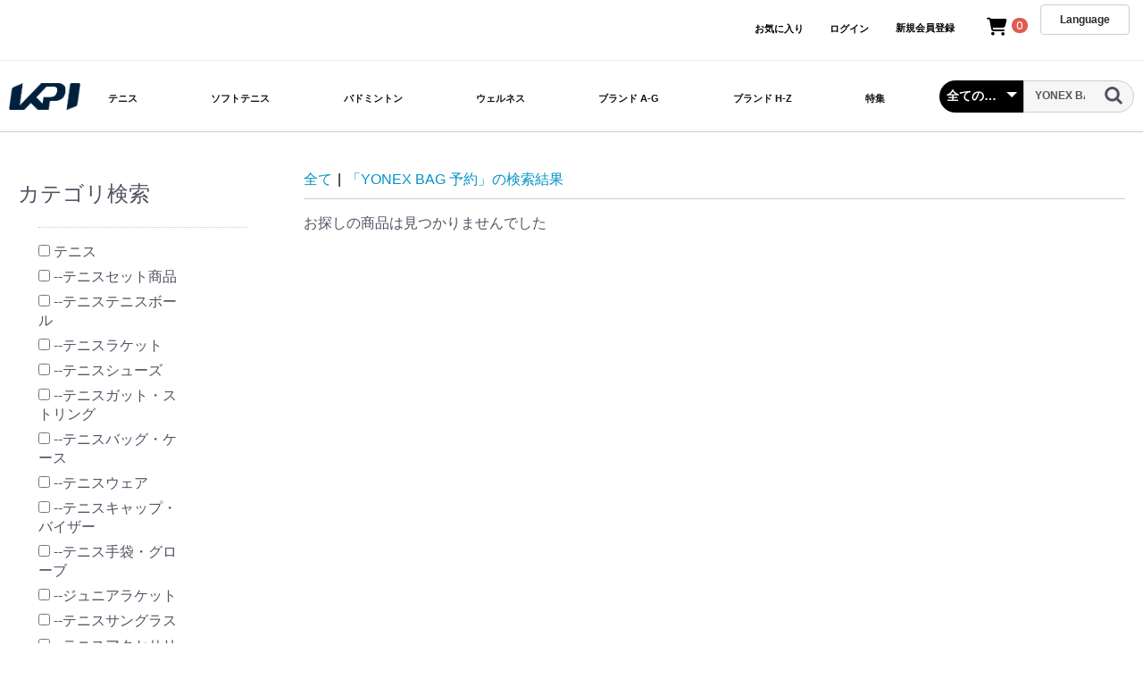

--- FILE ---
content_type: text/html; charset=UTF-8
request_url: https://kpitennis.com/products/list?name=YONEX+BAG+%E4%BA%88%E7%B4%84&disp_number=0&orderby=2&search_price=
body_size: 40104
content:
<!doctype html>
<html lang="ja">
<head prefix="og: http://ogp.me/ns# fb: http://ogp.me/ns/fb# product: http://ogp.me/ns/product#">
<meta charset="utf-8">
<meta name="viewport" content="width=device-width, initial-scale=1, shrink-to-fit=no">
<meta name="eccube-csrf-token" content="3RnBNlIwoN2InNsUgynqc-No0STA4SG4vVrknomnbTI">
<title>検索結果 - KPI CLUB（KPI公式オンラインストア）</title>
<meta name="robots" content="noindex">
<meta property="og:type" content="article"/>
<meta property="og:site_name" content="KPI CLUB（KPI公式オンラインストア）"/>
<meta property="og:url" content="https://kpitennis.com/products/list"/>
<link rel="canonical" href="https://kpitennis.com/products/list"/>
<link rel="icon" href="/html/user_data/assets/img/common/favicon.ico">
<link rel="stylesheet" href="https://stackpath.bootstrapcdn.com/bootstrap/3.4.1/css/bootstrap.min.css" integrity="sha384-HSMxcRTRxnN+Bdg0JdbxYKrThecOKuH5zCYotlSAcp1+c8xmyTe9GYg1l9a69psu" crossorigin="anonymous">
<link rel="stylesheet" href="https://use.fontawesome.com/releases/v5.3.1/css/all.css" integrity="sha384-mzrmE5qonljUremFsqc01SB46JvROS7bZs3IO2EmfFsd15uHvIt+Y8vEf7N7fWAU" crossorigin="anonymous">
<link rel="stylesheet" href="//cdn.jsdelivr.net/jquery.slick/1.6.0/slick.css">
<link rel="stylesheet" href="/html/template/default/assets/css/style.css">
<link rel="stylesheet" href="/html/template/default/assets/css/translation.css"><link rel="stylesheet" href="https://cdnjs.cloudflare.com/ajax/libs/font-awesome/6.5.1/css/all.min.css"><style>
/*------------------------------------------------------------------------------------------*/
/*------------------ slimheader_qr.twing(スリムヘッダー)から活用した用スタイル ------------------------*/
/*----------------------------------------------------------------------------------------*/

            .ec-headerRole{
                max-width: none;/* ヘッダー横幅制限したい場合は1130pxに変更 */
                background: rgba(0,0,0,1);/* 背景色を変更 */
            }


            @media (min-width:768px){
            
                .ec-headerRole:hover{
                    background: rgba(0,0,0,1);/* 背景色を変更 */
                }
                .ec-headerNav .ec-headerNav__item .ec-headerNav__itemIcon,
                .ec-cartNavi{
                    color: #000;/* PC時アイコンの色を変更 */
                } 
                .ec-headerRole .ec-categoryNaviRole li a{
                    width: 180px;/* カテゴリの横幅変更はこちら */
                    color: #000;/* カテゴリの文字色を変更 */
                    background: rgba(255,255,255,0.8);/* カテゴリの背景色変更はこちら rgba(255,255,255,0.8) ← #fffなどの形式でも指定可能 */
                }
                .ec-headerRole .ec-categoryNaviRole ul ul{
                    left: 180px; /* カテゴリ横幅変更時に合わせて同じ数値に変更 */
                }
                .ec-headerRole .ec-categoryNaviRole li a:hover{
                    background: rgba(250,250,250,0.8);/* カテゴリhover時の背景色変更はこちら rgba(255,255,255,0.8) ← #fffなどの形式でも指定可能 */
                }
                .ec-headerRole .ec-categoryNaviRole li ul:before {
                    color: #000;/* カテゴリの>(アローアイコン)の色変更はこちら */
                }
              }
            
                /* メインコンテンツ外枠の横幅固定を外す */
                .ec-layoutRole .ec-layoutRole__contents{
                    max-width: none; /* 1150px; */
                }
                
                /* スライドショーの横幅固定を外す */
                .ec-sliderRole{
                   max-width: none; /* 1130px; */
                   padding-left: 0; /* 20px; */
                   padding-right: 0; /* 20px; */
                }
    
            .ec-headerRole{
                display: flex;
                justify-content: space-between;
                align-items: center;
                position: relative;
                padding: 15px 30px;
                z-index: 999;
            }
            .ec-headerRole .ec-headerTitle{
                font-size: 18px;
                font-weight: bold;
                margin: 0 0 0 30px;
            }
            .ec-headerRole .ec-headerTitle .image{
                width: 200px;
                height: 80px;
            }
            .ec-headerRole .ec-headerNav{
                margin-right: 0;  
            }
            .ec-headerRole .ec-headerNaviRole{
                width: auto;
                max-width: none;
                padding: 0;
                margin: 0 0 0 auto;
            }
            .ec-headerNav .ec-headerNav__item{
                font-size: 14px;
            }
            .ec-headerNav .ec-headerNav__itemIcon {
                display: inline-block;
                margin-right: 5px;
                margin-left: 5px;
                font-size: 18px;
            }
            .ec-headerNav .ec-headerNav__item .ec-headerNav__itemIcon{
                display: inline-block;
            }
            .ec-cartNavi {
                padding: 3px 0 0 10px;
            }
            .ec-headerNavSP{
                top: 8px;
            } 
            .ec-headerNav{
                display: none;
            }
            .ec-headerRole .ec-categoryNaviRole{
                display: none;
            }
        
        @media (min-width:768px){
           .front_page .ec-headerRole{
                position: fixed;
                top: 0;
                left: 0;
                width: 100%;
                transition: 0.4s;
            } 
            .ec-headerRole a:hover{
                text-decoration: none;
                opacity: 0.8;
            }
            .ec-headerRole .ec-headerTitle{
                margin: 0;
            }
            .ec-headerRole .ec-headerNav{
                margin-right: 20px;  
            }
            .ec-headerNav .ec-headerNav__item{
                margin: 0 10px;
            }
            .ec-headerNav .ec-headerNav__item .ec-headerNav__itemIcon {
                display: none;/*アイコン表示したい場合はinleine-blockに変更*/
            }
            .ec-headerNav .ec-headerNav__item a{
                font-size: 14px;
                font-weight: bold;
            }
            .ec-headerRole .ec-cartNavi {
                padding: 12px 17px 10px;
            }
            .ec-headerNav{
                display: block;
            }
            .ec-headerRole .ec-categoryNaviRole{
                position: relative;
                padding: 0;
                font-size: 14px;
                font-weight: bold;
                color: #000;
                margin-right: 18px;
                transform: translateY(1px);
                max-width: none;
                width: auto;
                display: block;
            }
            .ec-headerRole .ec-categoryNaviRole__title{
                cursor: pointer;
            }
            .ec-headerRole .ec-categoryNaviRole__item{
                position: absolute;
                top: 0;
                left: 0;
                display: none;
                padding-top: 45px;
            }
            .ec-headerRole .ec-categoryNaviRole:hover .ec-categoryNaviRole__item{
                display: block; 
            }
            .ec-headerRole .ec-categoryNaviRole ul{
                margin: 0;
                padding: 0;
            }
            .ec-headerRole .ec-categoryNaviRole ul ul{
                position: absolute;
                top: 0;
            }
            .ec-headerRole .ec-categoryNaviRole ul ul li{
                display: none;
            }
            .ec-headerRole .ec-categoryNaviRole li:hover>ul>li{
                display: block;
            }
            .ec-headerRole .ec-categoryNaviRole li{
                list-style: none;
                position: relative;
                box-sizing: border-box;
            }
            .ec-headerRole .ec-categoryNaviRole li a{
                display: block;
                padding: 15px;
            }
            .ec-headerRole .ec-categoryNaviRole li ul:before {
                content: "\f054";
                font-family: "Font Awesome 5 Free";
                font-weight: 900;
                font-size: 10px;
                position: absolute;
                top: 18px;
                right: auto;
                left: -20px;
            }
        } 


/*----------------------------------------------------------------------------------*/
/*------------------ QR.twing(QRポップアップ情報)用スタイル -----------------------*/
/*--------------------------------------------------------------------------------*/
             .ec-headerRole {
                z-index: 10;    
            }
            
            .ec-drawerRole {
                z-index: 990!important; 
                /*test_login_spが上に表示されてしまいポップアップのz-indexの上に配置されるため、
                test_login_spのメニューエリア自体のクラスを指定してメニューのz-indexを下げるため!importantを指定
                また、test_login_spの中にポップアップを記述すると全画面表示されないので注意*/
            }
            
            .popup {
                display: none;
                position: fixed;
                z-index: 9999;
                left: 0;
                top: 0;
                width: 100%;
                height: 100%;
                overflow: auto;
                background-color: rgba(0, 0, 0, 0.5);
            }
            
            
            .popup-content {
                background-color: #fefefe;
                margin: 0 auto;
                padding: 30px;
                border: 1px solid #888;
                width: 90%;
                max-width: 700px;
                text-align: center;
                font-size: 1.5em;
                position: fixed;
                top: 50%; /* 中央に配置 */
                left: 50%; /* 中央に配置 */
                transform: translate(-50%, -60%); /* 中央揃え */
            }
                            
            .close_pc, .close_sp {
                color: #aaa;
                float: right;
                font-size: 36px;
                font-weight: bold;
            }
    
            .close_pc:hover, .close_sp:hover,
            .close_pc:focus, .close_sp:focus {
                color: black;
                text-decoration: none;
                cursor: pointer;
            }
                                    
            #popupUserInfo, #popupUserInfo_sp {
                display: block;
                text-align: center; /* 水平中央揃え */
                margin-top: 10px; /* 必要に応じて調整 */
            }

            #qrcode, #qrcode_sp {
                display: inline-block;
            }
     
     
/*----------------------------------------------------------------------------------------------*/
/*------------------ login_qr.twing(PC用ヘッダーログインナビ)用スタイル -----------------------*/
/*--------------------------------------------------------------------------------------------*/   

                                /*追加する場合は記述*/
         
/*-------------------------------------------------------------------------------------------------------------*/
/*------------------ login_qr_sp.twing(スマホ用ヘッダーメニューログインナビ)用スタイル -----------------------*/
/*-----------------------------------------------------------------------------------------------------------*/   
            .popup {
                display: none;
                position: fixed;
                z-index: 9999;
                left: 0;
                top: 0;
                width: 100%;
                height: 100%;
                overflow: auto;
                background-color: rgba(0, 0, 0, 0.5);
            }
        
            .popup-content {
                background-color: #fefefe;
                margin: 5% auto;
                padding: 30px;
                border: 1px solid #888;
                width: 90%;
                max-width: 700px;
                text-align: center;
                font-size: 1.5em;
            }
        
            .close_sp {
                color: #aaa;
                float: right;
                font-size: 36px;
                font-weight: bold;
            }
        
            .close_sp:hover,
            .close_sp:focus {
                color: black;
                text-decoration: none;
                cursor: pointer;
            }
            
            @media (max-width: 1080px) {
            #drawer {
                display: block;
            }
        }
        
/*------------------------------------------------------------------------------------------*/
/*------------------ 新規移植分のスタイル------------------------*/
/*----------------------------------------------------------------------------------------*/

/****************************************************/
 #header .main_nav .cat_nav>li:hover iframe {
        display: flex !important;
    }

  /*  .cat_nav iframe {*/
  /*      border: none;*/
  /*      position: absolute;*/
  /*      top: 12rem;*/
  /*      left: 0;*/
  /*      width: 100vw;*/
  /*      height: 560px;*/
  /*      padding: 2rem 0;*/
  /*      border-bottom: 1px solid #cecece;*/
  /*      background: rgba(255, 255, 255, 0.9);*/
  /*      display: flex;*/
  /*      
  : center;*/
  
  /*      align-items: stretch;*/
  /*      display: none;*/
		/*z-index: 1000;*/
  /*  }*/
    /*
*/
/* @group CSS3 Mixin
----------------------------------------------- */
 /*@end */
.no_display {
    display: none;
}

.text_left {
    text-align: left;
}

.text_center {
    text-align: center;
}

.text_right {
    text-align: right;
}

.mt0 {
    margin-top: 0px !important;
}

.mb0 {
    margin-bottom: 0px !important;
}

.ms0 {
    margin-left: 0px !important;
    margin-right: 0px !important;
}

.pt0 {
    padding-top: 0px !important;
}

.pb0 {
    padding-bottom: 0px !important;
}

.ps0 {
    padding-left: 0px !important;
    padding-right: 0px !important;
}

.mt5 {
    margin-top: 5px !important;
}

.mb5 {
    margin-bottom: 5px !important;
}

.ms5 {
    margin-left: 5px !important;
    margin-right: 5px !important;
}

.pt5 {
    padding-top: 5px !important;
}

.pb5 {
    padding-bottom: 5px !important;
}

.ps5 {
    padding-left: 5px !important;
    padding-right: 5px !important;
}

.mt10 {
    margin-top: 10px !important;
}

.mb10 {
    margin-bottom: 10px !important;
}

.ms10 {
    margin-left: 10px !important;
    margin-right: 10px !important;
}

.pt10 {
    padding-top: 10px !important;
}

.pb10 {
    padding-bottom: 10px !important;
}

.ps10 {
    padding-left: 10px !important;
    padding-right: 10px !important;
}

.mt15 {
    margin-top: 15px !important;
}

.mb15 {
    margin-bottom: 15px !important;
}

.ms15 {
    margin-left: 15px !important;
    margin-right: 15px !important;
}

.pt15 {
    padding-top: 15px !important;
}

.pb15 {
    padding-bottom: 15px !important;
}

.ps15 {
    padding-left: 15px !important;
    padding-right: 15px !important;
}

.mt20 {
    margin-top: 20px !important;
}

.mb20 {
    margin-bottom: 20px !important;
}

.ms20 {
    margin-left: 20px !important;
    margin-right: 20px !important;
}

.pt20 {
    padding-top: 20px !important;
}

.pb20 {
    padding-bottom: 20px !important;
}

.ps20 {
    padding-left: 20px !important;
    padding-right: 20px !important;
}

.mt25 {
    margin-top: 25px !important;
}

.mb25 {
    margin-bottom: 25px !important;
}

.ms25 {
    margin-left: 25px !important;
    margin-right: 25px !important;
}

.pt25 {
    padding-top: 25px !important;
}

.pb25 {
    padding-bottom: 25px !important;
}

.ps25 {
    padding-left: 25px !important;
    padding-right: 25px !important;
}

.mt30 {
    margin-top: 30px !important;
}

.mb30 {
    margin-bottom: 30px !important;
}

.ms30 {
    margin-left: 30px !important;
    margin-right: 30px !important;
}

.pt30 {
    padding-top: 30px !important;
}

.pb30 {
    padding-bottom: 30px !important;
}

.ps30 {
    padding-left: 30px !important;
    padding-right: 30px !important;
}

.mt35 {
    margin-top: 35px !important;
}

.mb35 {
    margin-bottom: 35px !important;
}

.ms35 {
    margin-left: 35px !important;
    margin-right: 35px !important;
}

.pt35 {
    padding-top: 35px !important;
}

.pb35 {
    padding-bottom: 35px !important;
}

.ps35 {
    padding-left: 35px !important;
    padding-right: 35px !important;
}

.mt40 {
    margin-top: 40px !important;
}

.mb40 {
    margin-bottom: 40px !important;
}

.ms40 {
    margin-left: 40px !important;
    margin-right: 40px !important;
}

.pt40 {
    padding-top: 40px !important;
}

.pb40 {
    padding-bottom: 40px !important;
}

.ps40 {
    padding-left: 40px !important;
    padding-right: 40px !important;
}

.mt45 {
    margin-top: 45px !important;
}

.mb45 {
    margin-bottom: 45px !important;
}

.ms45 {
    margin-left: 45px !important;
    margin-right: 45px !important;
}

.pt45 {
    padding-top: 45px !important;
}

.pb45 {
    padding-bottom: 45px !important;
}

.ps45 {
    padding-left: 45px !important;
    padding-right: 45px !important;
}

.mt50 {
    margin-top: 50px !important;
}

.mb50 {
    margin-bottom: 50px !important;
}

.ms50 {
    margin-left: 50px !important;
    margin-right: 50px !important;
}

.pt50 {
    padding-top: 50px !important;
}

.pb50 {
    padding-bottom: 50px !important;
}

.ps50 {
    padding-left: 50px !important;
    padding-right: 50px !important;
}

/* @group clearfix
----------------------------------------------- */
.clearfix::after {
    content: '';
    display: table;
    clear: both;
}

.clear {
    clear: both;
}

.w100 {
    width: 100%;
}

/* @end */
/*! normalize.css v8.0.1 | MIT License | github.com/necolas/normalize.css */
/* Document
   ========================================================================== */
/**
 * 1. Correct the line height in all browsers.
 * 2. Prevent adjustments of font size after orientation changes in iOS.
 */

html {
    line-height: 1.15;
    /* 1 */
    -webkit-text-size-adjust: 100%;
    /* 2 */
}

/* Sections
   ========================================================================== */
/**
 * Remove the margin in all browsers.
 */
body {
    margin: 0;
}

/**
 * Render the main element consistently in IE.
 */
main {
    display: block;
}

/**
 * Correct the font size and margin on h1 elements within section and
 * article contexts in Chrome, Firefox, and Safari.
 */
h1 {
    font-size: 2em;
    margin: 0.67em 0;
}

/* Grouping content
   ========================================================================== */
/**
 * 1. Add the correct box sizing in Firefox.
 * 2. Show the overflow in Edge and IE.
 */
hr {
    box-sizing: content-box;
    /* 1 */
    height: 0;
    /* 1 */
    overflow: visible;
    /* 2 */
}

/**
 * 1. Correct the inheritance and scaling of font size in all browsers.
 * 2. Correct the odd em font sizing in all browsers.
 */
pre {
    font-family: monospace, monospace;
    /* 1 */
    font-size: 1em;
    /* 2 */
}

/* Text-level semantics
   ========================================================================== */
/**
 * Remove the gray background on active links in IE 10.
 */
a {
    background-color: transparent;
}

/**
 * 1. Remove the bottom border in Chrome 57-
 * 2. Add the correct text decoration in Chrome, Edge, IE, Opera, and Safari.
 */
abbr[title] {
    border-bottom: none;
    /* 1 */
    text-decoration: underline;
    /* 2 */
    -webkit-text-decoration: underline dotted;
            text-decoration: underline dotted;
    /* 2 */
}

/**
 * Add the correct font weight in Chrome, Edge, and Safari.
 */
/*b,*/
/*strong {*/
/*    font-weight: bolder;*/
/*}*/

/**
 * 1. Correct the inheritance and scaling of font size in all browsers.
 * 2. Correct the odd em font sizing in all browsers.
 */
code,
kbd,
samp {
    font-family: monospace, monospace;
    /* 1 */
    font-size: 1em;
    /* 2 */
}

/**
 * Add the correct font size in all browsers.
 */
small {
    font-size: 80%;
}

/**
 * Prevent sub and sup elements from affecting the line height in
 * all browsers.
 */
sub,
sup {
    font-size: 75%;
    line-height: 0;
    position: relative;
    vertical-align: baseline;
}

sub {
    bottom: -0.25em;
}

sup {
    top: -0.5em;
}

/* Embedded content
   ========================================================================== */
/**
 * Remove the border on images inside links in IE 10.
 */
img {
    border-style: none;
}

/* Forms
   ========================================================================== */
/**
 * 1. Change the font styles in all browsers.
 * 2. Remove the margin in Firefox and Safari.
 */
button,
input,
optgroup,
select,
textarea {
    font-family: inherit;
    /* 1 */
    font-size: 100%;
    /* 1 */
    line-height: 1.15;
    /* 1 */
    margin: 0;
    /* 2 */
}

/**
 * Show the overflow in IE.
 * 1. Show the overflow in Edge.
 */
button,
input {
    /* 1 */
    overflow: visible;
}

/**
 * Remove the inheritance of text transform in Edge, Firefox, and IE.
 * 1. Remove the inheritance of text transform in Firefox.
 */
button,
select {
    /* 1 */
    text-transform: none;
}

/**
 * Correct the inability to style clickable types in iOS and Safari.
 */
button,
[type="button"],
[type="reset"],
[type="submit"] {
    -webkit-appearance: button;
}

/**
 * Remove the inner border and padding in Firefox.
 */
button::-moz-focus-inner,
[type="button"]::-moz-focus-inner,
[type="reset"]::-moz-focus-inner,
[type="submit"]::-moz-focus-inner {
    border-style: none;
    padding: 0;
}

/**
 * Restore the focus styles unset by the previous rule.
 */
button:-moz-focusring,
[type="button"]:-moz-focusring,
[type="reset"]:-moz-focusring,
[type="submit"]:-moz-focusring {
    outline: 1px dotted ButtonText;
}

/**
 * Correct the padding in Firefox.
 */
fieldset {
    padding: 0.35em 0.75em 0.625em;
}

/**
 * 1. Correct the text wrapping in Edge and IE.
 * 2. Correct the color inheritance from fieldset elements in IE.
 * 3. Remove the padding so developers are not caught out when they zero out
 *    fieldset elements in all browsers.
 */
legend {
    box-sizing: border-box;
    /* 1 */
    color: inherit;
    /* 2 */
    display: table;
    /* 1 */
    max-width: 100%;
    /* 1 */
    padding: 0;
    /* 3 */
    white-space: normal;
    /* 1 */
}

/**
 * Add the correct vertical alignment in Chrome, Firefox, and Opera.
 */
progress {
    vertical-align: baseline;
}

/**
 * Remove the default vertical scrollbar in IE 10+.
 */
textarea {
    overflow: auto;
}

/**
 * 1. Add the correct box sizing in IE 10.
 * 2. Remove the padding in IE 10.
 */
[type="checkbox"],
[type="radio"] {
    box-sizing: border-box;
    /* 1 */
    padding: 0;
    /* 2 */
}

/**
 * Correct the cursor style of increment and decrement buttons in Chrome.
 */
[type="number"]::-webkit-inner-spin-button,
[type="number"]::-webkit-outer-spin-button {
    height: auto;
}

/**
 * 1. Correct the odd appearance in Chrome and Safari.
 * 2. Correct the outline style in Safari.
 */
[type="search"] {
    -webkit-appearance: textfield;
    /* 1 */
    outline-offset: -2px;
    /* 2 */
}

/**
 * Remove the inner padding in Chrome and Safari on macOS.
 */
[type="search"]::-webkit-search-decoration {
    -webkit-appearance: none;
}

/**
 * 1. Correct the inability to style clickable types in iOS and Safari.
 * 2. Change font properties to inherit in Safari.
 */
::-webkit-file-upload-button {
    -webkit-appearance: button;
    /* 1 */
    font: inherit;
    /* 2 */
}

/* Interactive
   ========================================================================== */
/*
 * Add the correct display in Edge, IE 10+, and Firefox.
 */
details {
    display: block;
}

/*
 * Add the correct display in all browsers.
 */
summary {
    display: list-item;
}

/* Misc
   ========================================================================== */
/**
 * Add the correct display in IE 10+.
 */
template {
    display: none;
}

/**
 * Add the correct display in IE 10.
 */
[hidden] {
    display: none;
}

/* Slider */
.slick-loading .slick-list {
    background: #fff url("../img/ajax-loader.gif") center center no-repeat;
}

/* Arrows */
.slick-prev,
.slick-next {
    position: absolute;
    display: block;
    height: 20px;
    width: 15px;
    line-height: 0px;
    cursor: pointer;
    background: transparent;
    color: transparent;
    top: 50%;
    -webkit-transform: translate(0, -50%);
    transform: translate(0, -50%);
    padding: 0;
    border: none;
    outline: none;
}

.slick-prev:hover, .slick-prev:focus,
.slick-next:hover,
.slick-next:focus {
    outline: none;
    background: transparent;
    color: transparent;
}

.slick-prev:hover:before, .slick-prev:focus:before,
.slick-next:hover:before,
.slick-next:focus:before {
    opacity: 1;
}

.slick-prev.slick-disabled:before,
.slick-next.slick-disabled:before {
    opacity: 0.2;
}

.slick-prev:before,
.slick-next:before {
    display: block;
    height: 20px;
    width: 15px;
    background-repeat: no-repeat;
    color: white;
    opacity: 0.4;
    -webkit-font-smoothing: antialiased;
    -moz-osx-font-smoothing: grayscale;
}

.slick-prev {
    left: -25px;
}

[dir="rtl"] .slick-prev {
    left: auto;
    right: -25px;
}

.slick-prev:before {
    content: '';
    background-image: url("../img/slider-left.svg");
}

[dir="rtl"] .slick-prev:before {
    content: '';
    background-image: url("../img/slider-left.svg");
}

.slick-next {
    right: -25px;
}

[dir="rtl"] .slick-next {
    left: -25px;
    right: auto;
}

.slick-next:before {
    content: '';
    background-image: url("../img/slider-right.svg");
}

[dir="rtl"] .slick-next:before {
    content: '';
    background-image: url("../img/slider-right.svg");
}

/* Dots */
.slick-dotted.slick-slider {
    margin-bottom: 30px;
}

.slick-dots {
    position: absolute;
    bottom: 140px;
    list-style: none;
    display: block;
    text-align: center;
    padding: 0;
    margin: 0;
    width: 100%;
}

.slick-dots li {
    position: relative;
    display: inline-block;
    width: 40px;
    height: 7px;
    margin: 0 5px;
    padding: 0;
    cursor: pointer;
}

.slick-dots li button {
    border: 0;
    background: transparent;
    display: block;
    width: 40px;
    height: 7px;
    outline: none;
    line-height: 0px;
    font-size: 0px;
    color: transparent;
    padding: 5px;
    cursor: pointer;
}

.slick-dots li button:hover, .slick-dots li button:focus {
    outline: none;
}

.slick-dots li button:hover:before, .slick-dots li button:focus:before {
    opacity: 1;
}

.slick-dots li button:before {
    position: absolute;
    top: 0;
    left: 0;
    content: "";
    width: 40px;
    height: 7px;
    border-radius: 50px;
    font-family: "slick";
    font-size: 6px;
    line-height: 20px;
    text-align: center;
    color: black;
    background: #a0a0a0;
    opacity: 0.7;
    -webkit-font-smoothing: antialiased;
    -moz-osx-font-smoothing: grayscale;
}

.slick-dots li.slick-active button:before {
    color: black;
    background: #000;
    opacity: 0.7;
}

/* --------------------------------------------

_common.scss

----------------------------------------------- */
/* ??????????
----------------------------------------------- */
html {
    font-size: 62.5%;
    /* 16px x 0.625 = 10px(=1rem) */
}

body {
  /*min-width: 1024px;*/
  /*font-size: 1.6rem;*/
  /* 16px */
  font-family: "Helvetica Neue", Helvetica, Arial, "Hiragino Kaku Gothic Pro", Meiryo, "MS PGothic", sans-serif;
  -webkit-text-size-adjust: 100%;
  -webkit-font-feature-settings: "palt";
          font-feature-settings: "palt";
}

input, textarea {
    font-family: "Helvetica Neue", Helvetica, Arial, "Hiragino Kaku Gothic Pro", Meiryo, "MS PGothic", sans-serif;
}

@media screen and (-webkit-min-device-pixel-ratio: 0) {
    ::i-block-chrome, body {
        -webkit-font-feature-settings: "pkna";
                font-feature-settings: "pkna";
    }
}

/* @group ?? ??
----------------------------------------------- */
a:link {
    color: #000;
    text-decoration: none;
    transition: all 0.3s ease-out;
}

a:visited {
    color: #000;
}

a:focus, a:hover, a:active {
    color: #808080;
}

.btn {
    display: inline-block;
    padding: .6rem 1.3rem;
    border: 1px solid #707070;
    background: #fff;
    color: #707070;
    font-size: 1rem;
    transition: all 0.3s ease-out;
}

a.btn:hover, a:hover .btn {
    background: #707070;
    color: #fff;
}

/* @end */
/* @group ???????
----------------------------------------------- */
/*.contents h1 {*/
/*    margin-bottom: 3rem;*/
/*    font-size: 2.5rem;*/
/*    text-align: center;*/
/*}*/



@media screen and (min-width: 768px) {
    .contents h1 {
        margin-bottom: 4rem;
        font-size: 3.2rem;
    }
    #header {
    position: fixed;
    top: 0;
    z-index: 9999;
    width: 100%;
    background: rgba(255, 255, 255, 0.9) !important;
}
}

.shop_info h1 {
    padding: 1.5rem 0 0;
    font-size: 1.7rem;
    text-align: center;
}

.shop_info img {
    width: 25%;
    height: 25%;
}

/* @end */
/* @group ???????
----------------------------------------------- */
img {
    width: 100%;
}

figure {
    margin: 0;
}

figure figcaption {
    margin: 1rem 0 3rem;
    font-size: 1.5rem;
    text-align: center;
}

@media screen and (min-width: 768px) {
    figure figcaption {
        margin: 3rem 0;
        font-size: 1.5rem;
    }
}

/* @end */
/* @group ??????
----------------------------------------------- */
.vline {
    padding-left: 0;
    list-style: none;
}

.vline li {
    display: inline-block;
}

.vline li::before {
    content: " I ";
    color: #ccc;
}

.vline li:first-child::before {
    content: "";
}

/* @end */
/* @group
----------------------------------------------- */
.search_box svg {
    position: relative;
    top: .3rem;
    right: -3.3rem;
}

.search_box .text {
    box-sizing: border-box;
    width: 18.4rem;
    height: 4.3rem;
    padding-left: 3.8rem;
    border: 1px solid #d8d8d8;
    border-radius: 3px;
    outline: 0;
    transition: all .6s ease;
}

.search_box .text:focus {
    width: 25rem;
}

/* @end */
/* @group ????????
----------------------------------------------- */
/* @end */
/* @group ?????????body
----------------------------------------------- */
body {
    margin: 0;
    padding: 0;
    background: #fbfbfb;
    color: #000;
}

/* @end */
/* @group ?????????footer
----------------------------------------------- */
/*#footer {*/
/*    box-sizing: border-box;*/
/*    width: 100%;*/
/*    padding: 3rem;*/
/*    background: #000;*/
/*    color: #fff;*/
/*    text-align: center;*/
/*}*/

/*#footer a:link, #footer a:visited {*/
/*    color: #fff;*/
/*}*/

/*#footer a:hover {*/
/*    color: #ccc;*/
/*}*/

/*#footer .copy {*/
/*    color: #989898;*/
/*    font-size: 1.5rem;*/
/*}*/

/* @end */
/* @group ?????????contents
----------------------------------------------- */
.ticker {
    box-sizing: border-box;
    width: 100%;
    height: 5.9rem;
    padding: 0 2rem;
    border-bottom: 1px solid #cecece;
    background: #f4f4f4;
    text-align: center;
    display: flex;
    justify-content: center;
    align-items: center;
}

/*横の余白*/
/*@media screen and (min-width: 1200px) {*/
/*    .ticker {*/
/*        padding-left: calc(50vw - 680px);*/
/*        padding-right: calc(50vw - 680px);*/
/*    }*/
/*}*/

.ticker #slick {
    max-width: 1140px;
    width: calc(100% - 70px);
}

.ticker .text {
    margin: 0;
    font-size: 1.3rem;
    line-height: 2.5rem;
}

.ticker .text a:link {
    color: #666;
}

.ticker .text a:hover {
    color: #000;
}

.ticker .text .btn {
    margin-left: 1rem;
}

.rows2 {
    display: flex;
    justify-content: space-between;
    align-items: stretch;
    flex-wrap: wrap;
    margin-left: -1rem;
    margin-right: -1rem;
}

.rows2 > * {
    width: calc(50% - 2rem);
    margin: 1rem;
}

.rows3 {
    display: flex;
    justify-content: center;
    align-items: stretch;
    flex-wrap: wrap;
    margin-left: -10rem;
    margin-right: -10rem;
}

.rows3 > * {
    width: calc(20% - 1.5rem);
    margin: 1rem 1.35rem;
}

/* @end */
/* --------------------------------------------

_pc.scss

----------------------------------------------- */
/* @group ?????????header
----------------------------------------------- */
.headerWrapper {
  /*min-width: 1024px;*/
  background-color: rgba(255, 255, 255, .9);
}

#header {
  top: 0;
  z-index: 9999;
  width: 100%;
  background: rgba(255, 255, 255, 0.9);
}

#header .info_nav {
  box-sizing: border-box;
  width: 100%;
  height: 4rem;
  padding: 0 2rem;
  border-bottom: 1px solid #cecece;
  text-align: right;
}

@media screen and (min-width: 1200px) {
    #header .info_nav {
        padding-left: calc(50vw - 680px);
        padding-right: calc(50vw - 680px);
    }
}

#header .info_nav .vline {
    margin: 0;
    font-size: 1.4rem;
    line-height: 3.9rem;
}

#header .main_nav {
    box-sizing: border-box;
    width: 100%;
    height: 80px;
    /*padding: 0 2rem;*/
    border-bottom: 1px solid #cecece;
    display: flex;
    justify-content: center;
    align-items: stretch;
}

@media screen and (min-width: 1200px) {
    #header .main_nav {
        padding-left: calc(50vw - 650px);
        padding-right: calc(50vw - 650px);
    }
    
    .ec-headerNav {
        padding-left: calc(50vw - 650px);
        padding-right: calc(50vw - 650px);
    }
}

#header .main_nav figure.brand {
    display: flex;
    justify-content: flex-start;
    align-items: center;
	width: 80px;
}

#header .main_nav figure.brand figcaption {
    margin-left: 2rem;
    font-size: 1.4rem;
    text-align: left;
}

#header .main_nav .cat_nav {
    margin: 0;
    padding-left: 0;
    list-style: none;
    display: flex;
    justify-content: space-around;
    align-items: stretch;
    max-width: 1160px;
}

#header .main_nav .cat_nav > li > a {
    display: block;
    padding: 0 2.5rem;
    line-height: 65px;
}

@media screen and (max-width: 1160px) {
  #header .main_nav .cat_nav > li > a {
    padding: 0 1rem;
  }
}

@media screen and (max-width: 1070px) {
  #header .main_nav .cat_nav > li > a {
    font-size: 10px;
  }
}

#header .main_nav .cat_nav > li:hover > a {
    border-bottom: 3px solid #bf0013;
    color: #bf0013;
}

#header .main_nav .cat_nav > li:hover .sub {
    display: flex !important;
}

#header .main_nav .cat_nav .sub {
    position: absolute;
    top: 12rem;
    left: 0;
    width: 100vw;
    padding: 2rem 0;
    border-bottom: 1px solid #cecece;
    background: rgba(255, 255, 255, 0.9);
    display: flex;
    justify-content: center;
    align-items: stretch;
    display: none;
}

#header .main_nav .cat_nav .sub dl {
    box-sizing: border-box;
    min-width: 20rem;
    margin: 0;
    padding: 0 2rem;
    border-right: 1px solid #e5e5e5;
}

#header .main_nav .cat_nav .sub dl:first-child {
    border-left: 1px solid #e5e5e5;
}

#header .main_nav .cat_nav .sub dl a {
    display: block;
}

#header .main_nav { /*.cat_nav */
    /*margin-bottom: 2.5rem;*/
    font-weight: bold;
}

#header .main_nav .cat_nav .sub dl dd {
    margin: 2rem 0 1rem;
    font-size: 1.3rem;
}

#header .main_nav .cat_nav .sub dl dd.all {
    padding-top: 1rem;
    border-top: 1px solid #eee;
    font-size: 1.1rem;
    text-align: right;
}

#header .main_nav .cat_nav .sub dl dd.all a:link {
    color: #737373;
}

#header .main_nav .cat_nav .sub dl dd.all a:hover {
    color: #000;
}

#header .main_nav .search_cart {
    display: flex;
    justify-content: flex-end;
    align-items: center;
}

#header .main_nav .search_cart .cart_icon {
    margin-left: 1.3rem;
}

#header .main_nav .cat_nav>li:hover iframe {
  display: flex !important;
}

.cat_nav iframe {
  border: none;
  position: absolute;
  top: 12rem;
  left: 0;
  width: 100vw;
  height: 560px;
  padding: 2rem 0;
  border-bottom: 1px solid #cecece;
  background: rgba(255, 255, 255, 0.9);
  display: flex;
  justify-content: center;
  align-items: stretch;
  display: none;
  z-index: 1000;
}

#headIframe {
  width: 100vw !important;
}

/* @end */
/* @group ?????????footer
----------------------------------------------- */
.shop_info {
    box-sizing: border-box;
    max-width: 1150px;
    margin: 0 auto 4rem;
    padding: 3rem;
    background: #f4f4f4;
    display: flex;
    justify-content: space-between;
    align-items: stretch;
    flex-wrap: wrap;
}

.shop_info > * {
    width: calc(25% - 2.25rem);
    margin: 0;
    display: flex;
}

.shop_info .wide {
    width: 100%;
    margin-top: 3rem;
}

.shop_info .wide .arrow {
    width: 100%;
    padding-bottom: 1.5rem;
}

.shop_info .wide .arrow h1 {
    margin-bottom: 0;
    text-align: left;
}

.arrow {
    position: relative;
    display: block;
    padding: 0 2.5rem 4rem;
    background-color: #fff;
}

.arrow:before {
    content: " ";
    display: block;
    background: #888;
    width: 23px;
    height: 23px;
    border-radius: 50%;
    position: absolute;
    right: 15px;
    bottom: 15px;
    pointer-events: none;
}

.arrow:after {
    content: " ";
    display: block;
    margin: auto;
    width: 6px;
    height: 6px;
    border-top: 1px solid #fff;
    border-right: 1px solid #fff;
    -webkit-transform: rotate(45deg);
    transform: rotate(45deg);
    position: absolute;
    right: 24px;
    bottom: 23px;
    pointer-events: none;
}

.arrow.center:before {
    bottom: 50%;
    -webkit-transform: translateY(50%);
            transform: translateY(50%);
}

.arrow.center:after {
    right: 22px;
    bottom: 50%;
    -webkit-transform: rotate(45deg) translateY(50%);
            transform: rotate(45deg) translateY(50%);
}

/* @end */
/* @group ?????????contents
----------------------------------------------- */
#main {
  margin-top: 180px;
  padding-top: 60px;
}
#main img {
  width: auto;
}

.contents01__wrapper {
    width: 100%;
    display: flex;
    justify-content: center;
}
.contents {
    max-width: 1200px;
    margin: 0 auto;
}

.contents section {
    margin-bottom: 5rem;
}

.collection, .category {
    margin-left: 2.5rem;
    margin-right: 2.5rem;
}

.gender {
    display: flex
;
    justify-content: center;
}
/* @end */

/*add @20210304*/

.coupon {
    margin: 60px 0;
    text-align: center;
}

.coupon img {
    margin: 0 auto;
    vertical-align: bottom;
}

.btnCoupon a {
    width: 360px;
    height: 64px;
    background: #000;
    border-radius: 50px;
    border: 1px solid #000;
    color: #fff;
    display: flex;
    align-items: center;
    justify-content: center;
    margin: 0 auto;
    font-size: 1.8rem;
    line-height: 1;
    font-weight: bold;
    position: relative;
}

.btnCoupon a:after {
    content: '';
    width: 8px;
    height: 14px;
    background: url("../img/ic_arr.png") no-repeat;
    background-size: contain;
    position: absolute;
    right: 24px;
    top: 0;
    bottom: 0;
    margin: auto;
}

/*add @20210401*/

.headerBanner {
    position: absolute;
    right: 0;
    bottom: 0;
    left: 0;
    display: block;
    margin-top: -3px;
    text-align: center;
    background: #040404;
    z-index: -1;
}

.headerBanner img {
    width: auto;
    max-height: 60px;
    height: 4.687vw;
    margin: 0 auto;
    vertical-align: bottom;
}

.ticker {
    margin-top: 180px;
    padding: 0
}

.mv {
    margin-bottom: 5rem;
	z-index: 500;
}

.mvSlide .slideContent {
    margin: 0 20px;
	z-index: 500;
}

.mvSlide .slideContent {
    max-width: 600px;
    width: 70.3125vw !important;
	z-index: 500;
}

.mvSlide *:focus {
    outline: none;
	z-index: 500;
}

.contents01 {
    width: 100%;
        max-width: 1100px!important;
    /*margin-bottom: 30px;*/
    overflow-x: hidden;
    overflow-y: hidden;
    margin-left: 20px;
}

.contents01 h2 {
    font-size: 12px !important;
}

.contents01 .collection {
    max-width: 1100px;
    margin: 0 auto 5rem;
}

.contents01 h1, .contents h1 {
    text-align: left;
    font-size: 14px;
}

.contents01 h1 {
    max-width: calc(1200px - 2.5rem);
    margin: 0 auto 2rem;
    padding-left: 14pxrem;
}

.contents01 h2 {
    font-size: 12pxrem;
    margin: 3rem 0 0;
    font-weight: normal;
}

.contents01 p, .mv p {
    line-height: 1.0;
}

.contents01 .btn02, .mv .btn02 {
    display: flex;
    flex-flow: row nowrap;
    justify-content: center;
    align-items: center;
    width: 120px;
    height: 35px;
    margin-top: 3rem;
    color: #fff;
    border-radius: 17.5px;
    background: #000;
}

.mv .btn02.is-size-lg {
    width: 170px;
}

.contents figure figcaption {
    margin: 1rem 0 0;
    font-size: 1.5rem;
    text-align: left;
}

.swiper-container {
    margin-left: 2.5rem;
    margin-right: 2.5rem;
    /*padding-bottom: 5.5rem;*/
    overflow: visible;
}

.swiper-slide {
    max-width: 440px !important;
    width: 27.812vw;
    margin-right: 20px;
    transition: width .8s ease, height .8s ease;
}

.swiper-container.is-category .swiper-slide {
    max-width: 222.984px !important;
    width: 27.812vw;
}

.swiper-slide:last-of-type {
    margin-right: 0;
}

#swiper01 .swiper-scrollbar {
    background: #f3f3f3;
    top: auto;
    bottom: -2rem;
    left: 25%;
    width: 50%;
}

#swiper01 .swiper-pagination-progressbar .swiper-pagination-progressbar-fill {
    background: rgba(255, 255, 255, 0.35);
}

.swiper-container-free-mode > .swiper-wrapper {
    max-width: 740px;
    width: 57.812vw;
    margin: 0;
}

.swiper-scrollbar {
    border-radius: 10px;
    position: relative;
    -ms-touch-action: none;
    background: #f3f3f3;
    opacity: 0;
}

.swiper-scrollbar:active, .swiper-slide:hover .swiper-scrollbar, .swiper-container:hover .swiper-scrollbar {
    opacity: 1;
}

.swiper-container-horizontal > .swiper-scrollbar {
    position: absolute;
    left: 1%;
    bottom: 3px;
    z-index: 50;
    height: 15px;
    width: 98%;
}

.swiper-container-vertical > .swiper-scrollbar {
    position: absolute;
    right: 3px;
    top: 1%;
    z-index: 50;
    width: 5px;
    height: 98%;
}

.swiper-scrollbar-drag:active {
    background: #6a6a6a;
}

.swiper-scrollbar-drag:active {
    background: #000;
}

.swiper-button-next, .swiper-button-prev {
    width: var(--swiper-navigation-size);
}

.swiper-button-prev, .swiper-button-next {
    top: 0;
    max-height: 555px;
    height: 43.359vw;
    margin: 0;
}

.swiper-container.is-category .swiper-button-prev,
.swiper-container.is-category .swiper-button-next {
    max-height: 363px;
}

.swiper-button-prev .fas, .swiper-button-next .fas {
    top: calc(50% - 20px);
    display: block;
    height: 40px;
    width: 40px;
    color: #000;
    font-family: "Font Awesome 5 Free";
    font-size: 14px;
    text-align: center;
    line-height: 40px;
    border-radius: 20px;
    background-color: #fff;
}

.swiper-button-prev:after, .swiper-button-next:after {
    display: none;
}

.slick-prev, .slick-next {
    z-index: 5;
}

.slick-prev {
    left: calc((100vw - 870px) / 2);
}

.slick-next {
    right: calc((100vw - 870px) / 2);
}

.mvSlide .slick-prev, .mvSlide .slick-next {
    top: calc(43% - 15px);
    height: 40px;
    width: 41px;
}

.mvSlide .slick-prev:before, .mvSlide .slick-next:before {
    display: block;
    height: 40px;
    width: 41px;
    border-radius: 20px;
    background-color: #fff;
    opacity: 1;
}

.slick-prev:before {
    background: 8px center no-repeat url("../img/slider-left.svg");
    background-size: 24px 12px;
}

.slick-next:before {
    background: 8px center no-repeat url("../img/slider-right.svg");
    background-size: 24px 12px;
}


@media screen and (max-width: 1280px) {
    .ticker {
        margin-top: calc(120px + 4.687vw);
        padding: 0;
        font-weight: 900;
    }
}

@media screen and (max-width: 1280px) and (min-width: 768px) {
    .mvSlide .slick-prev {
        top: calc(19vw - 15px);
        left: 15.75vw;
    }

    .mvSlide .slick-next {
        top: calc(19vw - 15px);
        right: 15.75vw;
    }
}

.top-bnr {
    margin: 0 2.5rem 12rem;
}

.top-bnr .bnr {
    margin: 0 auto;
    width: 100%;
    max-width: 860px;
}

.top-bnr .bnr:not(:last-child) {
    margin-bottom: 20px;
}

.collectionList {
    margin: 0;
    padding: 0;
    list-style: none;
    display: flex;
    flex-flow: row wrap;
}

.collectionList li {
    margin-bottom: 50px;
    width: calc(50% - 32px / 2);
}

.collectionList li:nth-child(odd) {
    margin-right: 32px;
}

.collectionList li h2 {
    font-size: 14px;
    font-weight: normal;
}

.collectionList li p {
    font-size: 16px;
    line-height: 1.5;
}

.collectionList li .btn02 {
    display: flex;
    flex-flow: row nowrap;
    justify-content: center;
    align-items: center;
    width: 120px;
    height: 35px;
    margin-top: 3rem;
    color: #fff;
    border-radius: 17.5px;
    background: #000;
}

.logo-map {
  margin: 60px 0;
}

/* float banner
----------------------------------------------- */
.side_banner {
  z-index: 1 !important;
}


/*************************************************/
/* メインナビゲーションのスタイル */
.cat_nav {
    display: flex;
    list-style: none;
    margin: 0;
    padding: 0;
}

.cat_nav li {
    position: relative;
    padding: 10px 0px;
}

.cat_nav li a {
    text-decoration: none;
    color: #111;
    font-size: 14px;
    /*font-weight: bold;*/
    transition: color 0.3s ease;
}

.cat_nav li a:hover {
    color: #fff; /* ホバー時のリンク色 */
}

/* ホバー時に表示されるドロップダウン内容 */
.dropdown_content {
    display: none; /* 初期は非表示 */
    position: fixed; /* fixedに変更して画面幅に対応 */
    top: 151px; /* ヘッダーの下に表示されるよう調整 */
    left: 0;
    width: 100vw; /* 画面幅いっぱいに設定 */
    background: rgba(255,255,255,0.9); 
    color: black;
    padding: 20px;
    box-shadow: 0 4px 6px rgba(0, 0, 0, 0.1); /* ドロップダウンの影 */
    z-index: 1;
}

/* リスト項目ホバー時に内容を表示 */
.cat_nav li:hover .dropdown_content {
    display: block;
    animation: fadeIn 0.3s ease;
}

/* アニメーション */
@keyframes fadeIn {
    from {
        opacity: 0;
        transform: translateY(-10px);
    }
    to {
        opacity: 1;
        transform: translateY(0);
    }
}

#header .main_nav .cat_nav > li > a {
        font-size: 11px;
}
/*header項目の文字サイズ↑*/

.category_tennis, .category_softtennis, .category_badminton, .category_brand_AtoG, .category_brand_HtoZ, .category_wellness {
    display: flex;
    justify-content: center;
}

.category_images>img {
    width: 20px!important;
}
.special_links {
    display: flex!important; /* dlを横並びに */
    width: auto;
    justify-content: center;
}

.special_links img{
    width: 240px;
    margin: 5px;
    padding: 10px;
}

.special_links img:hover{
    opacity: 0.7;
}

/*dl {*/
/*    padding: 10px;*/
/*    margin: 5px;*/
/*}*/

/*header {*/
/*    position: fixed;*/
/*    margin-bottom: 100px;*/
/*}*/

/* translate to language*/

.select__language{
    padding-top: 25px;
    margin-right: 15px;
    
}

.custom-select {
  position: relative;
  display: inline-block;
  width: auto; /* 横幅を文字サイズに合わせる */
  bottom: 10px!important;
}

.custom-select-trigger {
  display: inline-flex;
  align-items: center;
  justify-content: center;
  background-color: white;
  color: #2a2a2a;
  font-weight: bold;
  padding: 10px 6px 10px 6px; /* 内側の余白を小さく */
  border: 1px solid #ccc;
  border-radius: 4px;
  cursor: pointer;
  font-size: 12px!important; /* 文字サイズを小さく調整 */
  width: 100px!important;
  line-height: 1;
  box-sizing: border-box; /* パディングを含めて幅を調整 */
  bottom: 10px;
}

.custom-select-trigger:after {
  display: none; /* 開閉アイコンを非表示 */
}

.custom-options {
  position: absolute;
  top: 100%;
  left: 0;
  background: white;
  border: 1px solid #ccc;
  border-radius: 4px;
  box-shadow: 0 4px 6px rgba(0, 0, 0, 0.1);
  display: none; /* 初期状態は非表示 */
  z-index: 999;
  width: auto; /* 横幅を文字サイズに合わせる */
  opacity: 0; /* フェードイン用に透明に設定 */
  transform: translateY(-10px); /* フェードイン時の位置を少し上に設定 */
  transition: opacity 0.3s ease, transform 0.3s ease; /* アニメーションの速度と種類 */
}

.custom-select.opened .custom-options {
  display: block; /* フェードイン時に表示 */
  opacity: 1; /* フェードインで透明度を1に */
  transform: translateY(0); /* 元の位置に戻す */
}

.custom-options .custom-option {
  padding: 5px 10px; /* オプションの余白を調整 */
  cursor: pointer;
  font-size: 14px; /* オプションの文字サイズを小さく調整 */
  white-space: nowrap; /* 長い文字を折り返さない */
  text-align: center;
}

.custom-options .custom-option:hover {
  background-color: #f0f0f0;
}

.custom-select.opened .custom-options {
  display: block; /* 開いた時に表示 */
}

.custom-select.opened .custom-select-trigger {
  border-bottom-left-radius: 0;
  border-bottom-right-radius: 0;
}
.ec-headerRole .ec-headerTitle a, .ec-headerNav .ec-headerNav__itemLink, .ec-headerNav .ec-headerNav__item .ec-headerNav__itemIcon, .ec-cartNavi, .ec-categoryNaviRole__title, .ec-headerRole .ec-categoryNaviRole {
    color: block!important;
} 
/*右の横幅*/
.ec-headerNav {
    padding-right: calc(50vw - 650px)!important;
    /*margin-top: 10px!important;*/
}

.ec-headerNaviRole {
    padding-bottom: 25px!important;
    padding-right: 10px!important;
    margin-left: unset;
    margin-right: unset;
    max-width: 248px;
    width: 100%;
    /*position: relative;*/
    /*right: -100px;*/
    /*min-width: 280px;*/
}

.main_cat_nav {
    /*min-width: 650px;*/
    width: 100%;
}

.ec-cartNavi__price {
    display: none!important;
}
.ec-headerRole__cart{
    max-width: 75px;
}

/*カートアイコンの調節*/
i.ec-cartNavi__icon.fas.fa-shopping-cart {
    margin-top: 20px;
    margin-left: 15px;
}

.ec-headerNav ,.ec-headerNav a ,.ec-headerNav__itemLink {
    font-size: 12px!important;
    
}

.ec-headerNav__itemLink:hover {
    color: grey;
    border-bottom: 1px solid gray;
}

.ec-headerNav a;hover {
    color: grey;
    border-bottom: 1px solid gray;
}

.ec-headerNav__itemLink a;hover {
    color: grey;
    border-bottom: 1px solid gray;
}


.ec-headerSearch:hover {
    opacity: 0.7;   
}

.custom-select-trigger:hover {
    opacity: 0.7;
}

#qrcode, #qrcode_sp{
    max-width: 400px;
}

/*ハンバーガーメニュー*/
/*.ec-drawerRole {*/
/*	right: 0px!important;*/
/*	height: 100%!important;*/
/*	 width: 300px!important: */

	/*transform: unset !important;*/
	/*transform:  translateX(1100px) !important;*/
/*}*/


/*.ec-headerNavSP {*/
/*	z-index: 99!important;*/
/*	right: 0!important;*/
/*	top: 10px!important;*/
/*	left: unset !important;*/
/*	border-color: grey;*/
	
/*}*/

/*.ec-drawerRoleClose {*/
/*	right: 0px!important;*/
/*	left: unset !important;*/
/*	top: 8px!important;*/
/*	border-color: grey;*/
	
/*}*/




.ec-headerNav {
    display: flex;
    justify-content: flex-end;
    text-align: unset;
}

.ec-headerNav__item {
    line-height: 60px!important;
}

/*@media screen and (min-width: 1200px){*/
/*    .sp_search_wrapper{*/
/*        display: none;*/
/*    }*/
    
/*    .lang_sp {*/
/*        display: none;*/
/*    }*/
    
/*}*/

/*@media screen and (max-width: 1200px){*/
/*    .sp_search_wrapper {*/
/*        display: block;*/
/*        margin-top: 12px;*/
/*    }*/
    
/*    .ec-headerNav {*/
/*        display: none;*/
/*    }*/
    
/*    .ec-headerNaviRole {*/
/*        display: none;*/
/*    }*/
    
/*    .lang_sp {*/
/*        display: block;*/
/*        margin-right: 40px;*/
/*        margin-top: 15px;*/
/*    }*/
    
    
/*}*/
/*    .ec-headerRole__navSP {*/
/*        display: unset!important;*/
/*    }*/
    
/*    .ec-headerNavSP {*/
/*          box-shadow: 0px 5px 15px 0px rgba(0, 0, 0, 0.35);    */
/*          display: block;*/
/*    }*/
/*    @media screen and (min-width: 1201px){*/
/*    .ec-headerNavSP {*/
/*          display: none;*/
/*    }*/
        
/*    }*/
    
/*    .ec-drawerRoleClose {*/
/*          box-shadow: 0px 5px 15px 0px rgba(0, 0, 0, 0.35);*/
/*    }*/
    
/*    .have_curtain .ec-overlayRole {*/
/*            height: 100%;*/
/*    }*/
    
/*.cat_nav{*/
/*    width: 95% !important;*/
/*}*/
    
/*@media screen and (max-width: 767px){*/
/*.cat_nav li a{*/
/*    font-size: 9px;*/
/*}*/

/*    .ec-headerNavSP {*/
/*          display: none;  */
          
/*    }*/
/*}*/

/*.main_nav_wrapper {*/
/*    max-width: 1160px;*/
/*}*/

.header_logo {
    /* width: 100%; */
    display: flex;
    /* position: absolute; */
    /* justify-content: space-evenly; */
}

    .lang_sp {
       display: none;
}
    .cart_sp {
       display: none;
}
@media screen and (max-width: 767px){
    

.brake {
    display: none;
}
    
#header .main_nav {
    height: 70px;
}

.main_cat_nav {
    display: none;
}

.header_logo {
    top: 20px;
}
       
        .header_line {
        margin: 0px!important;
        display: none!important;    
    }
    
    .header_logo {
     width: 100%; 
    display: flex;
     position: absolute; 
     justify-content: flex-start;
     top: 20px;
}
    
    #header .main_nav{
        justify-content: flex-start
        margin-bottom: 0px;
    }
    
    .figure{
        width: 140px !important;
    }
    
    .ec-headerNav__item{
        display: none;
    
    }
    
    
.ec-cartNavi{
    display: none!important;
}

    .ec-headerNaviRole {
    padding-right: 30px !important;
    }
    
    .ec-headerNav{
    display: none;
}

    .lang_sp {
        display: block;
    position: absolute;
    top: 12px;
    right: 50px;
}

    .cart_sp {
        display: block!important;
    position: absolute!important;
    top: 10px!important;
    right: 0px!important;
}

}

/*#header .main_nav .cat_nav > li > a{*/
/*    display: none;*/
/*}*/

/*}*/

/*.ec-drawerRole.is_active {*/
/*    display: block!important;*/
/*}*/

.ec-headerNavSP {
    box-shadow: 0px 5px 15px 0px rgba(0, 0, 0, 0.35);
    top: 10px!important;
    left: unset;
    right: 10px !important;
}

.ec-drawerRoleClose {
    box-shadow: 0px 5px 15px 0px rgba(0, 0, 0, 0.35);
    left: unset;
    right: 10px;
}


/*ハンバーガー枠四角とサイズアップ*/
.ec-headerNavSP {
    padding: unset!important;
    width: 45px!important;
    height: 45px!important;
    font-size: 30px!important;
    border-radius: 10px!important;
	}
	
	.fa-bars:before {
    position: absolute!important;
    right: 9.5px!important;
    top: 8px!important;
}

.ec-drawerRoleClose {
    padding: unset!important;
    width: 45px!important;
    height: 45px!important;
    font-size: 25px!important;
    border-radius: 10px!important;
}

@media screen and (min-width: 767pxpx) and (max-width: 1160px) {

    #header .main_nav .cat_nav > li > a {
        padding: 0 0.8rem!important;
    }


#header .main_nav .cat_nav > li > a {
    font-size: 11px!important;
}

#header .main_nav figure.brand {
    display: flex!important;
    justify-content: flex-start!important;
    align-items: center!important;
    width: 70px!important;
}

.ec-headerNaviRole {
    padding-bottom: 20px !important;
    padding-right: 10px !important;
    padding-left: 0px!important;
    margin-left: unset!important;
    margin-right: unset!important;
    max-width: 220px!important;
    /* min-width: 280px; */
    width: 100%!important;
    /* position: relative; */
    /* right: -100px; */
    /* min-width: 380px; */
}

    .ec-input select, .ec-halfInput select, .ec-numberInput select, .ec-zipInput select, .ec-telInput select, .ec-select select, .ec-birth select {
        font-size: 11px!important;
    }

    .ec-headerSearch .ec-headerSearch__keyword input[type="search"] {
        font-size: 10px!important;
    }
	
    .ec-headerSearch .ec-headerSearch__category .ec-select select {
        max-width: 165px!important;
        height: 30px!important;
    }


.ec-headerSearch .ec-headerSearch__keyword input[type="search"] {
    width: 100%!important;
    height: 28px!important;
    font-size: 10px!important;
    border: 0 none!important;
    padding: 0.5em 50px 0.5em 1em!important;
    box-shadow: none!important;
    background: none!important;
    box-sizing: border-box!important;
    margin-bottom: 0!important;
}

.ec-icon img {
    max-width: 80px!important;
    max-height: 18px!important;
}


}

.ec-headerNav, .ec-headerNav a, .ec-headerNav__itemLink {
    font-size: 10.5px !important;


/*------------------------------------------------------------------------------------------*/
/*------------------ TOPページ特集ページバナー一覧用スタイル ------------------------*/
/*----------------------------------------------------------------------------------------*/
/* コンテナの基本スタイル */
.spcial_banner_list {
  display: flex;
  flex-wrap: wrap;
  justify-content: center; 
  gap: 15px; 
  max-width: 1240px; 
  margin: 0 auto; 
  padding: 0px; 
}

/* 各バナーのスタイル */
.special__banner__item {
  flex: 1 1 calc(25% - 15px); 
  max-width: calc(25% - 15px); 
  box-sizing: border-box; 
}

@media (max-width: 767px) {
  .special__banner__item {
    flex: 1 1 calc(50% - 15px); /* スマホ時は2列表示 */
    max-width: calc(50% - 15px); /* 最大幅も指定 */
  }
}

/* 画像のスタイルを統一 */
.special__banner__image {
  width: 100%;
  height: auto;
  object-fit: cover; 
  display: block;
}

/*------------------------------------------------------------------------------------------*/
/*------------------ フッタースタイル ------------------------*/
/*----------------------------------------------------------------------------------------*/

.site-footer {
    width: 100%;
    background-color: #f8f8f8;
    padding: 2vw;
    text-align: center;
    display: flex;
    flex-direction: column;
    align-items: center;
    gap: 2vw;
}

.footer-section {
    display: flex;
    flex-wrap: wrap;
    justify-content: space-between;
    width: 100%;
    max-width: 1200px;
    gap: 1vw;
    box-sizing: border-box;
}

.footer-item {
    background: #ffffff;
    border: 1px solid #ddd;
    padding: 20px!important;
    padding-bottom: 30px!important;
    flex: 1 1 calc(25% - 1vw);
    max-width: calc(25% - 1vw);
    box-shadow: 0 2px 4px rgba(0,0,0,0.1);
    text-align: left;
    position: relative;
    box-sizing: border-box;
}

.footer-header {
    display: flex;
    align-items: center;
    gap: 0.5em;
    margin-bottom: 0.5em;
}

.footer-icon img {
    width: 55px; /* アイコンサイズ */
    height: 55px;
}

.footer-item h4 {
    font-size: 1.1em;
    margin: 0;
}

.footer-item p {
    font-size: 0.9em;
    color: #555;
    margin: 0;
    line-height: 1.6;
    white-space: normal;
    word-break: break-word;
    padding-right: 2em; /* 矢印アイコンとの距離を確保 */
}

.footer-link {
    position: absolute;
    bottom: 1em;
    right: 1em;
    width: 24px;
    height: 24px;
    text-decoration: none;
}

/* お問い合わせセクションのデザイン */
.footer-banner {
    background: #ffffff;
    border: 1px solid #ddd;
    padding: 20px!important;
    box-shadow: 0 2px 4px rgba(0,0,0,0.1);
    display: flex;
    justify-content: center;
    width: 100%;
    max-width: 1200px;
    box-sizing: border-box;
    position: relative;
}

.footer-link img {
    width: 30px; /* リンクアイコンサイズを小さく */
    height: 30px;
}

.footer-banner-content {
    display: flex;
    align-items: center;
    justify-content: unset;
    width: 100%;
    max-width: 1100px;
}

.footer-banner {
    text-decoration: none;
    color: black;
}

.footer-banner:hover {
    opacity: 0.8;
}

.footer-banner-text {
    text-align: left;
}

.footer-banner h4 {
    font-size: 1.1em;
    margin: 0.5em 0;
    color: #333;
}

.footer-banner .footer-link {
    position: absolute;
    bottom: 1em;
    right: 1em;
    width: 24px;
    height: 24px;
}


.footer-section a{
    text-decoration: none;
    color: black;
}

.footer-item:hover{
    opacity: 0.8;
}

/* PC表示: 1024px以上で4列＋お問い合わせ */
@media (min-width: 1024px) {
    .footer-item {
        flex: 1 1 calc(25% - 1vw); /* 4つ表示 */
        max-width: calc(25% - 1vw);
    }
    .footer-banner {
        max-width: 1200px; /* 他のボックスと幅を揃える */
    }
}

/* タブレット表示: 600px～1023pxで2列×2行＋お問い合わせ */
@media (max-width: 1023px) and (min-width: 600px) {
    .footer-item {
        flex: 1 1 calc(50% - 1vw); /* 2つ表示 */
        max-width: calc(50% - 1vw);
    }
    .footer-banner {
        max-width: calc(100% - 2vw); /* 2個分の幅で揃える */
    }
}

/* スマホ表示: 599px以下で1列 */
@media (max-width: 599px) {
    .footer-item,
    .footer-banner {
        flex: 1 1 100%; /* 他のボックスと同じ幅に設定 */
        max-width: 100%;
    }

    .footer-banner {
        padding: 1em;
    }
    
    .footer-banner-content {
        flex-direction: column;
        align-items: flex-start;
        gap: 1em;
    }
}

.footer-item {
    padding: unset!important;
    padding: 20px!important;
}

.paypal__wrapper {
    display: flex!important;
    justify-content: center!important;
}

/*------------------------------------------------------------------------------------------*/
/*------------------ 追加補正用スタイル ------------------------*/
/*----------------------------------------------------------------------------------------*/

.blank-pc {
    height: 80px!important;
}

/*.slick-dots li button:before {*/
/*    border-radius: 50%!important;*/
/*}*/

.slick-dots {
    bottom: -50px!important;
}

.select__language {
    padding-top: 35px!important;
}

/************************************TOPページ～バナー一覧*****************************************/
@media only screen and (min-width: 768px) {
    .banner-list-pc {
        display: block;
        max-width: 1200px;
        width: 100%;
        padding: 0 20px;
        margin: 0 auto;
    }

.banner-list-sp {
    display: none;
}
}

@media only screen and (max-width: 767px) {
    
    .banner-list-pc {
        display: none;
        ｝
    
     .banner-list-sp {
        margin-top: 50px;
        display: block;
        width: 100%;
        }
}

div {
    display: block;
    unicode-bidi: isolate;
}
}
/************************************TOPページ～カテゴリリスト*****************************************/
.genre, .gender {
    margin-bottom: 50px;
}

/*.section {*/
/*    display: block;*/
/*    unicode-bidi: isolate;*/
/*}*/

.section.genre {
    margin: 20px!important;
}

@media only screen and (max-width: 1280px) {
    .contents01 {
        display: none!important;
    }
}

/************************************TOPページ～人気コーナー*****************************************/
@media only screen and (max-width: 1280px) {
    .popular-pc {
        width: 100%;
        padding: 0 20px;
        margin: 0 auto;
    }
}


.popular-pc {
    display: block;
}

@media only screen and (max-width: 767px) {
    .popular-pc {
    display: none;
}
}

</style><style>#header .main_nav .cat_nav>li>a{padding:0 .5rem!important}.blank-pc{height:80px!important}.slick-dots{bottom:-50px!important}@media only screen and (max-width:768px){.blank_SPnone{display:none}}@media only screen and (min-width:768px){.banner-list-pc{display:block;max-width:1200px;width:100%;padding:0 20px;margin:0 auto}.banner-list-sp{display:none}}@media only screen and (max-width:767px){.banner-list-pc{display:none;｝
    
     .banner-list-sp {
        margin-top: 50px;
        display: block;
        width: 100%;
        }
}div{display:block;unicode-bidi:isolate}}.genre,.gender{margin-bottom:50px}.section.genre{margin:20px!important}@media only screen and (max-width:1280px){.contents01{display:none!important}.popular-pc{width:100%;padding:0 20px;margin:0 auto}}.popular-pc{display:block}@media only screen and (max-width:767px){.popular-pc{display:none}}.site-footer{width:100%;background-color:#f8f8f8;padding:2vw;text-align:center;display:flex;flex-direction:column;align-items:center;gap:2vw}.footer-section{display:flex;flex-wrap:wrap;justify-content:space-between;width:100%;max-width:1200px;gap:1vw;box-sizing:border-box}.footer-item{background:#fff;border:1px solid #ddd;padding:20px!important;padding-bottom:30px!important;flex:1 1 calc(25% - 1vw);max-width:calc(25% - 1vw);box-shadow:0 2px 4px rgba(0,0,0,.1);text-align:left;position:relative;box-sizing:border-box}.footer-header{display:flex;align-items:center;gap:.5em;margin-bottom:.5em}.footer-icon img{width:55px;height:55px}.footer-item h4{font-size:1.1em;margin:0}.footer-item p{font-size:.9em;color:#555;margin:0;line-height:1.6;white-space:normal;word-break:break-word;padding-right:2em}.footer-link{position:absolute;bottom:1em;right:1em;width:24px;height:24px;text-decoration:none}.footer-banner{background:#fff;border:1px solid #ddd;padding:20px!important;box-shadow:0 2px 4px rgba(0,0,0,.1);display:flex;width:100%;max-width:1200px;box-sizing:border-box;position:relative}.footer-link img{width:30px;height:30px}.footer-banner-content{display:flex;align-items:center;justify-content:unset;width:100%;max-width:1100px;gap:1em}.footer-banner{text-decoration:none;color:#000}.footer-banner:hover{opacity:.8}.footer-banner-text{text-align:left}.footer-banner h4{font-size:1.1em;margin:.5em 0;color:#333}.footer-banner .footer-link{position:absolute;bottom:1em;right:1em;width:24px;height:24px}.footer-section a{text-decoration:none;color:#000}.footer-item:hover{opacity:.8}@media (min-width:1024px){.footer-item{flex:1 1 calc(25% - 1vw);max-width:calc(25% - 1vw)}.footer-banner{max-width:1200px}}@media (max-width:1023px) and (min-width:600px){.footer-item{flex:1 1 calc(50% - 1vw);max-width:calc(50% - 1vw)}.footer-banner{max-width:calc(100% - 2vw)}}@media (max-width:599px){.footer-item,.footer-banner{flex:1 1 100%;max-width:100%}.footer-banner{padding:1em}.footer-banner-content{flex-direction:row;gap:1em}}.footer-item{padding:unset!important;padding:20px!important}.paypal__wrapper{display:flex!important;justify-content:center!important}.footer-icon{margin-left:-10px!important}</style><link rel="stylesheet" href="/html/plugin/PageBuilderSmartIT/assets/client/css/bootstrap.min.css.pagespeed.ce.TDPKAkesSX.css"><link rel="stylesheet" href="/html/plugin/PageBuilderSmartIT/assets/client/css/main.min.css"><link rel="stylesheet" href="/html/plugin/PageBuilderSmartIT/assets/client/css/front.min.css"><link rel="stylesheet" href="/html/user_data/assets/css/customize.css"><style>.category_brand_AtoG{gap:15px}.category_brand_HtoZ{gap:15px}.add_imgs{width:100%;height:100%;margin:7px 0;max-width:180px}.add_imgs:hover{opacity:.5}.category_wellness p{margin-bottom:10px;text-align:center}@media screen and(max-width: 1070px) {
		#header .main_nav .cat_nav > li > a {
			font-size: 8.5px !important;
		}
	}</style><style>#multiCategorySearchFormForSide .ec-borderedDefs dd{line-height:normal}</style><script src="https://code.jquery.com/jquery-3.6.0.min.js" integrity="sha256-/xUj+3OJU5yExlq6GSYGSHk7tPXikynS7ogEvDej/m4=" crossorigin="anonymous"></script>
<script>$(function(){$.ajaxSetup({'headers':{'ECCUBE-CSRF-TOKEN':$('meta[name="eccube-csrf-token"]').attr('content')}});});</script>
<!-- ▼Google Analytics -->
<!-- Google tag (gtag.js) -->
<script async src="https://www.googletagmanager.com/gtag/js?id=G-HPQ1BHYDD7"></script>
<script>window.dataLayer=window.dataLayer||[];function gtag(){dataLayer.push(arguments);}gtag('js',new Date());gtag('config','G-HPQ1BHYDD7');</script>
<!-- ▲Google Analytics -->
<!-- ▼Metaピクセル(ヘッダー用) -->
<!-- Meta Pixel Code -->
<script>!function(f,b,e,v,n,t,s){if(f.fbq)return;n=f.fbq=function(){n.callMethod?n.callMethod.apply(n,arguments):n.queue.push(arguments)};if(!f._fbq)f._fbq=n;n.push=n;n.loaded=!0;n.version='2.0';n.queue=[];t=b.createElement(e);t.async=!0;t.src=v;s=b.getElementsByTagName(e)[0];s.parentNode.insertBefore(t,s)}(window,document,'script','https://connect.facebook.net/en_US/fbevents.js');fbq('init','1142462167438979');fbq('track','PageView');</script>
<noscript><img height="1" width="1" style="display:none" src="https://www.facebook.com/tr?id=1142462167438979&ev=PageView&noscript=1"/></noscript>
<!-- End Meta Pixel Code -->
<!-- ▲Metaピクセル(ヘッダー用) -->
<!-- ▼【最新版】head内css/js読み込み -->
<script src="https://cdnjs.cloudflare.com/ajax/libs/qrcodejs/1.0.0/qrcode.min.js" integrity="sha512-CNgIRecGo7nphbeZ04Sc13ka07paqdeTu0WR1IM4kNcpmBAUSHSQX0FslNhTDadL4O5SAGapGt4FodqL8My0mA==" crossorigin="anonymous" referrerpolicy="no-referrer"></script>
<!-- ▲【最新版】head内css/js読み込み -->
<!-- ▼【最新版】補正用CSS -->
<!-- ▲【最新版】補正用CSS -->
<script src="/html/plugin/PageBuilderSmartIT/assets/client/js/bootstrap.min.js"></script>
</head>
<body id="page_product_list" class="product_page">
<div class="ec-layoutRole">
<div class="ec-layoutRole__header">
<!-- ▼【最新版】ヘッダー※ウェルネス追加 -->
<body style="background: rgba(255, 255, 255, 0.9); overflow-x: hidden;">
<header id="header" style="background: transparent;">
<div class="header-top">
<div class="ec-headerNav">
<div class="ec-headerNav__item">
<!-- 新規登録 -->
<div class="ec-headerNav__item">
<a href="https://kpitennis.com/mypage/favorite">
<i class="ec-headerNav__itemIcon fas fa-heart fa-fw"></i>
<span class="ec-headerNav__itemLink">お気に入り</span>
</a>
</div>
<div class="ec-headerNav__item">
<a href="https://kpitennis.com/mypage/login">
<i class="ec-headerNav__itemIcon fas fa-lock fa-fw"></i>
<span class="ec-headerNav__itemLink">ログイン</span>
</a>
</div>
<a href="https://kpitennis.com/entry">&emsp;新規会員登録&emsp;</a>
</div>
<div class="ec-headerRole__cart">
<div class="ec-cartNaviWrap">
<div class="ec-cartNavi" style="background: none; border: none; box-shadow: none; padding: 0;">
<!-- カートアイコン -->
<a href="https://kpitennis.com/cart"><i class="ec-cartNavi__icon fas fa-shopping-cart">
<!-- 件数の数字 -->
<span class="ec-cartNavi__badge">0</span>
</i></a>
</div>
</div>
</div>
<div class="select__language" style="width: 100px;">
<select name="sources" id="sources" class="custom-select sources" placeholder="Language" onchange="handleSelectChange(event)">
<option value="https://kpitennis.com/">日本語</option>
<option value="https://kpitennis-com.translate.goog/?_x_tr_sl=ja&_x_tr_tl=en&_x_tr_hl=ja&_x_tr_pto=wapp">
ENG</option>
<option value="https://kpitennis-com.translate.goog/?_x_tr_sl=ja&_x_tr_tl=th&_x_tr_hl=ja&_x_tr_pto=wapp">
THA</option>
<option value="https://kpitennis-com.translate.goog/?_x_tr_sl=ja&_x_tr_tl=fr&_x_tr_hl=ja&_x_tr_pto=wapp">
FRA</option>
<option value="https://kpitennis-com.translate.goog/?_x_tr_sl=ja&_x_tr_tl=zh-CN&_x_tr_hl=ja&_x_tr_pto=wapp">
简体</option>
<option value="https://kpitennis-com.translate.goog/?_x_tr_sl=ja&_x_tr_tl=zh-TW&_x_tr_hl=ja&_x_tr_pto=wapp">
繁體</option>
<option value="https://kpitennis-com.translate.goog/?_x_tr_sl=ja&_x_tr_tl=ko&_x_tr_hl=ja&_x_tr_pto=wapp">
한국어</option>
<option value="https://kpitennis-com.translate.goog/?_x_tr_sl=ja&_x_tr_tl=id&_x_tr_hl=ja&_x_tr_pto=wapp">
IDN</option>
</select>
</div>
</div>
</div>
<hr class="header_line" style="margin:5px 0 0 0;>
		<div class=" main_nav_wrapper">
<div class="main_nav">
<div class="header_logo"> <a href="https://kpitennis.com/" style="display:flex;" target="_top">
<figure class="brand">
<img src="https://kpitennis.com/html/upload/t_image/kpi_header_logo.png" style="margin-left: 10px;">
</figure>
<!-- brand -->
</a>
</div>
<div class="lang_sp">
<div class="select__language" style="width: 100px;">
<select name="sources" id="sources" class="custom-select sources" placeholder="Language" onchange="handleSelectChange(event)">
<option value="https://kpitennis.com/">日本語</option>
<option value="https://kpitennis-com.translate.goog/?_x_tr_sl=ja&_x_tr_tl=en&_x_tr_hl=ja&_x_tr_pto=wapp">
ENG</option>
<option value="https://kpitennis-com.translate.goog/?_x_tr_sl=ja&_x_tr_tl=th&_x_tr_hl=ja&_x_tr_pto=wapp">
THA</option>
<option value="https://kpitennis-com.translate.goog/?_x_tr_sl=ja&_x_tr_tl=fr&_x_tr_hl=ja&_x_tr_pto=wapp">
FRA</option>
<option value="https://kpitennis-com.translate.goog/?_x_tr_sl=ja&_x_tr_tl=zh-CN&_x_tr_hl=ja&_x_tr_pto=wapp">
简体</option>
<option value="https://kpitennis-com.translate.goog/?_x_tr_sl=ja&_x_tr_tl=zh-TW&_x_tr_hl=ja&_x_tr_pto=wapp">
繁體</option>
<option value="https://kpitennis-com.translate.goog/?_x_tr_sl=ja&_x_tr_tl=ko&_x_tr_hl=ja&_x_tr_pto=wapp">
한국어</option>
<option value="https://kpitennis-com.translate.goog/?_x_tr_sl=ja&_x_tr_tl=id&_x_tr_hl=ja&_x_tr_pto=wapp">
IDN</option>
</select>
</div>
</div>
<div class="main_cat_nav">
<ul class="cat_nav">
<li>
<a href="#" class="hover__trigger">テニス</a>
<div class="dropdown_content">
<div class="category_tennis">
<dl>
<dd>
<a href="https://kpitennis.com/products/list?category_id=&name=%E7%A1%AC%E5%BC%8F%E3%83%86%E3%83%8B%E3%82%B9%E3%80%80%E3%83%A9%E3%82%B1%E3%83%83%E3%83%88">硬式テニスラケット</a>
</dd>
<dd>
<a href="https://kpitennis.com/products/list?category_id=&name=%E3%82%B9%E3%83%88%E3%83%AA%E3%83%B3%E3%82%B0+%E3%83%86%E3%83%8B%E3%82%B9">ストリング</a>
</dd>
<dd>
<a href="https://kpitennis.com/products/list?category_id=&name=%E3%83%86%E3%83%8B%E3%82%B9+%E3%83%90%E3%83%83%E3%82%B0">ボール</a>
</dd>
<dd>
<a href="https://kpitennis.com/products/list?category_id=&name=%E3%83%86%E3%83%8B%E3%82%B9+%E3%82%A6%E3%82%A7%E3%82%A2">シューズ</a>
</dd>
<dd>
<a href="https://kpitennis.com/products/list?category_id=&name=%E3%83%86%E3%83%8B%E3%82%B9+%E3%82%A6%E3%82%A7%E3%82%A2">バッグ</a>
</dd>
<dd>
<a href="https://kpitennis.com/products/list?category_id=&name=%E3%83%86%E3%83%8B%E3%82%B9+%E3%82%B0%E3%83%AA%E3%83%83%E3%83%97%E3%83%86%E3%83%BC%E3%83%97">ウェア</a>
</dd>
<dd>
<a href="https://kpitennis.com/products/list?category_id=&name=%E3%83%86%E3%83%8B%E3%82%B9+%E3%82%A2%E3%82%AF%E3%82%BB%E3%82%B5%E3%83%AA%E3%83%BC">アクセサリー</a>
</dd>
<dd>
<a href="https://kpitennis.com/products/list?category_id=&name=%E3%83%86%E3%83%8B%E3%82%B9+%E3%82%B0%E3%83%AA%E3%83%83%E3%83%97%E3%83%86%E3%83%BC%E3%83%97">グリップテープ</a>
</dd>
<dd>
<a href="https://kpitennis.com/products/list?category_id=&name=%E3%83%86%E3%83%8B%E3%82%B9+%E3%82%B8%E3%83%A5%E3%83%8B%E3%82%A2">ジュニア</a>
</dd>
<dd>
<a href="https://kpitennis.com/products/list?category_id=&name=%E3%83%86%E3%83%8B%E3%82%B9+%E3%82%B3%E3%83%BC%E3%83%88%E7%94%A8%E5%93%81">コート用品</a>
</dd>
</dl>
<dl>
<dd>
<p>
<b>【KPI限定】</b>
</p>
</dd>
<dd>
<a href="https://kpitennis.com/products/list?category_id=&name=KPI%E9%99%90%E5%AE%9A+%E3%83%86%E3%83%8B%E3%82%B9%E3%83%A9%E3%82%B1%E3%83%83%E3%83%88">硬式テニスラケット</a>
</dd>
<dd>
<a href="https://kpitennis.com/products/list?category_id=&name=KPI%E9%99%90%E5%AE%9A+%E3%82%B9%E3%83%88%E3%83%AA%E3%83%B3%E3%82%B0">ストリング</a>
</dd>
<dd>
<a href="https://kpitennis.com/products/list?category_id=&name=KPI%E9%99%90%E5%AE%9A+%E3%83%86%E3%83%8B%E3%82%B9%E3%83%9C%E3%83%BC%E3%83%AB">ボール</a>
</dd>
<dd>
<a href="https://kpitennis.com/products/list?category_id=&name=KPI%E9%99%90%E5%AE%9A+%E3%83%90%E3%83%83%E3%82%B0">バッグ</a>
</dd>
<dd>
<a href="https://kpitennis.com/products/list?category_id=&name=KPI%E9%99%90%E5%AE%9A+%E3%82%A6%E3%82%A7%E3%82%A2">ウェア</a>
</dd>
<dd>
<a href="https://kpitennis.com/products/list?category_id=&name=KPI%E9%99%90%E5%AE%9A+%E3%82%A2%E3%82%AF%E3%82%BB%E3%82%B5%E3%83%AA%E3%83%BC">アクセサリー</a>
</dd>
<dd>
<a href="https://kpitennis.com/products/list?category_id=&name=KPI%E9%99%90%E5%AE%9A+%E3%82%B0%E3%83%AA%E3%83%83%E3%83%97">グリップテープ</a>
</dd>
</dl>
</div>
</div>
</li>
<li>
<a href="#" class="hover__trigger">ソフトテニス</a>
<div class="dropdown_content">
<div class="category_softtennis">
<dl>
<dd>
<a href="https://kpitennis.com/products/list?category_id=&name=ソフトテニス+ラケット">ソフトテニスラケット</a>
</dd>
<dd>
<a href="https://kpitennis.com/products/list?category_id=&name=ソフトテニス+ストリング">ソフトテニスストリング</a>
</dd>
<dd>
<a href="https://kpitennis.com/products/list?category_id=&name=ソフトテニス+ボール">ソフトテニスボール</a>
</dd>
<dd>
<a href="https://kpitennis.com/products/list?category_id=&name=ソフトテニス+バッグ">バッグ</a>
</dd>
<dd>
<a href="https://kpitennis.com/products/list?category_id=&name=ソフトテニス+ウェア">ウェア</a>
</dd>
<dd>
<a href="https://kpitennis.com/products/list?category_id=&name=ソフトテニス+アクセサリー">アクセサリー</a>
</dd>
</dl>
</div>
</div>
</li>
<li>
<a href="#" class="hover__trigger">バドミントン</a>
<div class="dropdown_content">
<div class="category_badminton">
<dl>
<dd>
<a href="https://kpitennis.com/products/list?category_id=&name=バドミントン+ラケット">バドミントンラケット</a>
</dd>
<dd>
<a href="https://kpitennis.com/products/list?category_id=&name=バドミントン+ストリング">ストリング</a>
</dd>
<dd>
<a href="https://kpitennis.com/products/list?category_id=&name=バドミントン+シャトルコック">シャトルコック</a>
</dd>
<dd>
<a href="https://kpitennis.com/products/list?category_id=&name=バドミントン+シューズ">シューズ</a>
</dd>
<dd>
<a href="https://kpitennis.com/products/list?category_id=&name=バドミントン+バッグ">バッグ</a>
</dd>
<dd>
<a href="https://kpitennis.com/products/list?category_id=&name=バドミントン+ウェア">ウェア</a>
</dd>
<dd>
<a href="https://kpitennis.com/products/list?category_id=&name=バドミントン+アクセサリー">アクセサリー</a>
</dd>
</dl>
<dl>
<dd>
<p>
<b>【KPI限定】</b>
</p>
</dd>
<dd>
<a href="https://kpitennis.com/products/list?category_id=&name=KPI%E9%99%90%E5%AE%9A+%E3%83%90%E3%83%89%E3%83%9F%E3%83%B3%E3%83%88%E3%83%B3+%E3%83%A9%E3%82%B1%E3%83%83%E3%83%88">バドミントンラケット</a>
</dd>
</dl>
</div>
</div>
</li>
<li>
<a href="#" class="hover__trigger">ウェルネス</a>
<div class="dropdown_content">
<div class="category_wellness">
<dl>
<dd>
<p>
<b>ランニング</b>
</p>
</dd>
<dd>
<a href="https://kpitennis.com/products/list?category_id=14&orderby=4&name=adidas">
<img src="[data-uri]" alt="adidas" class="add_imgs" id="adidas-img-2">
</a>
</dd>
<dd>
<a href="https://kpitennis.com/products/list?category_id=14&orderby=4&name=asics">
<img src="https://kpitennis.com/html/upload/t_image/asics-logo-2.gif" alt="asics" class="add_imgs" id="asics-img-2">
</a>
</dd>
<dd>
<a href="https://kpitennis.com/products/list?category_id=14&orderby=4&name=FILA">
<img src="https://kpitennis.com/html/upload/t_image/fila-logo-2.gif" alt="FILA" class="add_imgs" id="fila-img-2">
</a>
</dd>
<dd>
<a href="https://kpitennis.com/products/list?category_id=14&orderby=4&name=PUMA">
<img src="https://kpitennis.com/html/upload/t_image/puma-logo-2.gif" alt="PUMA" class="add_imgs" id="puma-img-2">
</a>
</dd>
<dd>
<a href="https://kpitennis.com/products/list?category_id=14&orderby=4&name=SORBO">
<img src="https://kpitennis.com/html/upload/t_image/sorbothane-logo-2.gif" alt="SORBO" class="add_imgs" id="sorbothane-img-2">
</a>
</dd>
<dd>
<a href="https://kpitennis.com/products/list?category_id=14&orderby=4&name=wundou">
<img src="[data-uri]" alt="wundou" class="add_imgs" id="wundou-img-2">
</a>
</dd>
<dd>
<a href="https://kpitennis.com/products/list?category_id=14&orderby=4&name=YONEX">
<img src="https://kpitennis.com/html/upload/t_image/yonex-logo-2.gif" alt="YONEX" class="add_imgs" id="yonex-img-2">
</a>
</dd>
</dl>
<dl>
<dd>
<p>
<b>水泳</b>
</p>
</dd>
<dd>
<a href="https://kpitennis.com/products/list?category_id=102&orderby=4&name=ARENA">
<img src="https://kpitennis.com/html/upload/t_image/arena-logo-2.gif" alt="ARENA" class="add_imgs" id="arena-img-2">
</a>
</dd>
<dd>
<a href="https://kpitennis.com/products/list?category_id=102&orderby=4&name=Speedo">
<img src="https://kpitennis.com/html/upload/t_image/speedo-logo-2.gif" alt="Speedo" class="add_imgs" id="speedo-img-2">
</a>
</dd>
<dd>
<a href="https://kpitennis.com/products/list?category_id=102&orderby=4&name=FILA">
<img src="https://kpitennis.com/html/upload/t_image/fila-logo-2.gif" alt="FILA" class="add_imgs" id="fila2-img-2">
</a>
</dd>
<dd>
<a href="https://kpitennis.com/products/list?category_id=102&orderby=4&name=ReefTourer">
<img src="https://kpitennis.com/html/upload/t_image/reeftourer-logo-2.gif" alt="ReefTourer" class="add_imgs" id="reeftourer-img-2">
</a>
</dd>
<dd>
<a href="https://kpitennis.com/products/list?category_id=102&orderby=4&name=SWANS">
<img src="https://kpitennis.com/html/upload/t_image/swans-logo-2.gif" alt="SWANS" class="add_imgs" id="swans-img-2">
</a>
</dd>
<dd>
<a href="https://kpitennis.com/products/list?category_id=102&orderby=4&name=VIEW">
<img src="https://kpitennis.com/html/upload/t_image/view-logo-2.gif" alt="VIEW" class="add_imgs" id="view-img-2">
</a>
</dd>
</dl>
<dl>
<dd>
<p>
<b>ライフスタイル</b>
</p>
</dd>
<dd>
<a href="https://kpitennis.com/products/list?category_id=&name=%E3%83%A9%E3%82%A4%E3%83%95%E3%82%B9%E3%82%BF%E3%82%A4%E3%83%AB+adidas">
<img src="[data-uri]" alt="adidas" class="add_imgs" id="adidas3-img-2">
</a>
</dd>
</dl>
<dl>
<dd>
<p>
<b>ヘルスケア</b>
</p>
</dd>
<dd>
<a href="https://kpitennis.com/products/list?category_id=&name=Life+OTC+%E5%81%A5%E5%BA%B7">
<img src="[data-uri]" alt="Life OTC" class="add_imgs" id="lifeotc-img-2">
</a>
</dd>
</dl>
</div>
</div>
</li>
<li>
<a href="#" class="hover__trigger">ブランド A-G</a>
<div class="dropdown_content">
<div class="category_brand_AtoG">
<div class"category_images">
<img src="https://kpitennis.com/html/upload/t_image/adidas-logo-c.gif" alt="メーカーバナー" class="fix_brand_logo_imgs">
<dl>
<dd>
<a href="https://kpitennis.com/products/list?category_id=&name=adidas+ランニング">ランニング</a>
</dd>
<dd>
<a href="https://kpitennis.com/products/list?category_id=&name=adidas+テニス">テニス</a>
</dd>
<dd>
<a href="https://kpitennis.com/products/list?category_id=&name=adidas+卓球">卓球</a>
</dd>
<dd>
<a href="https://kpitennis.com/products/list?category_id=&name=adidas+サッカー">サッカー</a>
</dd>
<dd>
<a href="https://kpitennis.com/products/list?category_id=&name=adidas+陸上">陸上</a>
</dd>
<dd>
<a href="https://kpitennis.com/products/list?category_id=&name=adidas+フットサル">フットサル</a>
</dd>
<dd>
<a href="https://kpitennis.com/products/list?category_id=&name=adidas+水泳">水泳</a>
</dd>
<dd>
<a href="https://kpitennis.com/products/list?category_id=&name=adidas+バスケット">バスケット</a>
</dd>
<dd>
<a href="https://kpitennis.com/products/list?category_id=&name=adidas+野球">野球</a>
</dd>
<dd>
<a href="https://kpitennis.com/products/list?category_id=&name=adidas+ハンドドッヂ">ハンドドッヂ</a>
</dd>
<dd>
<a href="https://kpitennis.com/products/list?category_id=&name=adidas+ラグビー">ラグビー</a>
</dd>
<dd>
<a href="https://kpitennis.com/products/list?category_id=&name=adidas+健康・ボディケア">健康・ボディケア</a>
</dd>
<dd>
<a href="https://kpitennis.com/products/list?category_id=&name=adidas+マルチSP">マルチスポーツ</a>
</dd>
<dd>
<a href="https://kpitennis.com/products/list?category_id=&name=adidas+カジュアル">カジュアル</a>
</dd>
</dl>
</div>
<div class"category_images">
<img src="https://kpitennis.com/html/upload/t_image/asics-logo-c.gif" alt="メーカーバナー" class="fix_brand_logo_imgs">
<dl>
<dd>
<a href="https://kpitennis.com/products/list?category_id=&name=asics+ランニング">ランニング</a>
</dd>
<dd>
<a href="https://kpitennis.com/products/list?category_id=&name=asics+テニス+シューズ">テニスシューズ</a>
</dd>
<dd>
<a href="https://kpitennis.com/products/list?category_id=&name=asics+バドミントンシューズ">バドミントンシューズ</a>
</dd>
<dd>
<a href="https://kpitennis.com/products/list?category_id=&name=asics+バッグ">バッグ</a>
</dd>
<dd>
<a href="https://kpitennis.com/products/list?category_id=&name=asics+ウェア">ウェア</a>
</dd>
<dd>
<a href="https://kpitennis.com/products/list?category_id=&name=asics+アクセサリー">アクセサリー</a>
</dd>
<dd>
<a href="https://kpitennis.com/products/list?category_id=&name=asics+卓球">卓球</a>
</dd>
<dd>
<a href="https://kpitennis.com/products/list?category_id=&name=asics+サッカー">サッカー</a>
</dd>
<dd>
<a href="https://kpitennis.com/products/list?category_id=&name=asics+陸上">陸上</a>
</dd>
<dd>
<a href="https://kpitennis.com/products/list?category_id=&name=asics+フットサル">フットサル</a>
</dd>
<dd>
<a href="https://kpitennis.com/products/list?category_id=&name=asics+水泳">水泳</a>
</dd>
<dd>
<a href="https://kpitennis.com/products/list?category_id=&name=asics+バスケット">バスケット</a>
</dd>
<dd>
<a href="https://kpitennis.com/products/list?category_id=&name=asics+バレー">バレー</a>
</dd>
<dd>
<a href="https://kpitennis.com/products/list?category_id=&name=asics+ラグビー">ラグビー</a>
</dd>
</dl>
</div>
<div class"category_images">
<img src="https://kpitennis.com/html/upload/t_image/babolat-logo-c.gif" alt="メーカーバナー" class="fix_brand_logo_imgs">
<dl>
<dd>
<a href="https://kpitennis.com/products/list?category_id=&name=babolat+硬式テニス+ラケット">硬式テニスラケット</a>
</dd>
<dd>
<a href="https://kpitennis.com/products/list?category_id=&name=babolat+バドミントン+ラケット">バドミントンラケット</a>
</dd>
<dd>
<a href="https://kpitennis.com/products/list?category_id=&name=babolat+硬式テニス+ガット">硬式テニスガット</a>
</dd>
<dd>
<a href="https://kpitennis.com/products/list?category_id=&name=babolat+ロール+ガット">ロールガット</a>
</dd>
<dd>
<a href="https://kpitennis.com/products/list?category_id=&name=babolat+バドミントン+ガット">バドミントンガット</a>
</dd>
<dd>
<a href="https://kpitennis.com/products/list?category_id=&name=babolat+テニス+シューズ">テニスシューズ</a>
</dd>
<dd>
<a href="https://kpitennis.com/products/list?category_id=&name=babolat+バドミントン+シューズ">バドミントンシューズ</a>
</dd>
<dd>
<a href="https://kpitennis.com/products/list?category_id=&name=babolat+バッグ">バッグ</a>
</dd>
<dd>
<a href="https://kpitennis.com/products/list?category_id=&name=babolat+ウェア">ウェア</a>
</dd>
<dd>
<a href="https://kpitennis.com/products/list?category_id=&name=babolat+アクセサリー">アクセサリー</a>
</dd>
</dl>
</div>
<div class"category_images">
<img src="https://kpitennis.com/html/upload/t_image/dunlop-logo-c.gif" alt="メーカーバナー" class="category_imgs" class="fix_brand_logo_imgs">
<dl>
<dd>
<a href="https://kpitennis.com/products/list?category_id=&name=dunlop+硬式テニス+ラケット">硬式テニスラケット</a>
</dd>
<dd>
<a href="https://kpitennis.com/products/list?category_id=&name=dunlop+ソフトテニス+ラケット">ソフトテニスラケット</a>
</dd>
<dd>
<a href="https://kpitennis.com/products/list?category_id=&name=dunlop+バドミントン+ラケット">バドミントンラケット</a>
</dd>
<dd>
<a href="https://kpitennis.com/products/list?category_id=&name=dunlop+テニス+シューズ">テニスシューズ</a>
</dd>
<dd>
<a href="https://kpitennis.com/products/list?category_id=&name=dunlop+バッグ">バッグ</a>
</dd>
<dd>
<a href="https://kpitennis.com/products/list?category_id=&name=dunlop+ウェア">ウェア</a>
</dd>
<dd>
<a href="https://kpitennis.com/products/list?category_id=&name=dunlop+硬式テニス+ガット">硬式テニスガット</a>
</dd>
<dd>
<a href="https://kpitennis.com/products/list?category_id=&name=dunlop+アクセサリー">アクセサリー</a>
</dd>
<dd>
<a href="https://kpitennis.com/products/list?category_id=&name=dunlop+コート用品">コート用品</a>
</dd>
<dd>
<a href="https://kpitennis.com/products/list?category_id=&name=dunlop+ゴルフ">ゴルフ</a>
</dd>
<dd>
<a href="https://kpitennis.com/products/list?category_id=&name=dunlop+ボール">ボール</a>
</dd>
</dl>
</div>
<div class"category_images" id="fix_marg">
<img src="https://kpitennis.com/html/upload/t_image/diadem-logo-c-2.gif" alt="メーカーバナー" class="fix_brand_logo_imgs">
<dl>
<dd>
<a href="https://kpitennis.com/products/list?category_id=7&name=DIADEM+ラケット">硬式テニスラケット</a>
</dd>
<dd>
<a href="https://kpitennis.com/products/list?category_id=7&name=DIADEM++ガット">硬式テニスガット</a>
</dd>
<dd>
<a href="https://kpitennis.com/products/list?category_id=&name=DIADEM+シューズ">テニスシューズ</a>
</dd>
<dd><a href="https://kpitennis.com/products/list?category_id=&name=DIADEM+バッグ">バッグ</a></dd>
<dd><a href="https://kpitennis.com/products/list?category_id=&name=DIADEM+ピックルボール+パドル">ピックルボール パドル</a></dd>
<dd><a href="https://kpitennis.com/products/list?category_id=&name=DIADEM+ピックルボール+ボール">ピックルボール ボール</a></dd>
</dl>
</div>
<div class"category_images">
<img src="https://kpitennis.com/html/upload/t_image/fila-logo-c.gif" alt="メーカーバナー" class="fix_brand_logo_imgs">
<dl>
<dd>
<a href="https://kpitennis.com/products/list?category_id=&name=fila+ウェア">ウェア</a>
</dd>
<dd>
<a href="https://kpitennis.com/products/list?category_id=&name=fila+メンズ+ウェア">メンズウェア</a>
</dd>
<dd>
<a href="https://kpitennis.com/products/list?category_id=&name=fila+レディース+ウェア">レディースウェア</a>
</dd>
<dd>
<a href="https://kpitennis.com/products/list?category_id=&name=fila+バッグ">バッグ</a>
</dd>
<dd>
<a href="https://kpitennis.com/products/list?category_id=&name=fila+ウェア">ウェア</a>
</dd>
<dd>
<a href="https://kpitennis.com/products/list?category_id=&name=fila+アクセサリー">アクセサリー</a>
</dd>
<dd>
<a href="https://kpitennis.com/products/list?category_id=&name=fila+テニス+シューズ">テニスシューズ</a>
</dd>
</dl>
</div>
<div class"category_images">
<img src="https://kpitennis.com/html/upload/t_image/gosen-logo-c.gif" alt="メーカーバナー" class="fix_brand_logo_imgs">
<dl>
<dd>
<a href="https://kpitennis.com/products/list?category_id=&name=gosen+硬式テニス+ラケット">硬式テニスラケット</a>
</dd>
<dd>
<a href="https://kpitennis.com/products/list?category_id=&name=gosen+ソフトテニス+ラケット">ソフトテニスラケット</a>
</dd>
<dd>
<a href="https://kpitennis.com/products/list?category_id=&name=gosen+バドミントン+ラケット">バドミントンラケット</a>
</dd>
<dd>
<a href="https://kpitennis.com/products/list?category_id=&name=gosen+硬式テニス+ガット">硬式テニスガット</a>
</dd>
<dd>
<a href="https://kpitennis.com/products/list?category_id=&name=gosen+ロール+ガット">ロールガット</a>
</dd>
<dd>
<a href="https://kpitennis.com/products/list?category_id=&name=gosen+ソフトテニス+ガット">ソフトテニスガット</a>
</dd>
<dd>
<a href="https://kpitennis.com/products/list?category_id=&name=gosen+バドミントン+ガット">バドミントンガット</a>
</dd>
<dd>
<a href="https://kpitennis.com/products/list?category_id=&name=gosen+バッグ">バッグ</a>
</dd>
<dd>
<a href="https://kpitennis.com/products/list?category_id=&name=gosen+ウェア">ウェア</a>
</dd>
<dd>
<a href="https://kpitennis.com/products/list?category_id=&name=gosen+アクセサリー">アクセサリー</a>
</dd>
</dl>
</div>
</div>
</div>
</li>
<li>
<a href="#" class="hover__trigger">ブランド H-Z</a>
<div class="dropdown_content">
<div class="category_brand_HtoZ">
<div class"category_images">
<img src="https://kpitennis.com/html/upload/t_image/head-logo-c.gif.pagespeed.ce.NHygcLh5zZ.gif" alt="メーカーバナー" class="fix_brand_logo_imgs">
<dl>
<dd>
<a href="https://kpitennis.com/products/list?category_id=&name=head+硬式テニス+ラケット">硬式テニスラケット</a>
</dd>
<dd>
<a href="https://kpitennis.com/products/list?category_id=&name=head+バッグ">バッグ</a>
</dd>
<dd>
<a href="https://kpitennis.com/products/list?category_id=&name=head+硬式テニス+ガット">硬式テニスガット</a>
</dd>
<dd>
<a href="https://kpitennis.com/products/list?category_id=&name=head+アクセサリー">アクセサリー</a>
</dd>
<dd>
<a href="https://kpitennis.com/products/list?category_id=&name=head+コート用品">コート用品</a>
</dd>
<dd>
<a href="https://kpitennis.com/products/list?category_id=&name=head+テニス+ボール">テニスボール</a>
</dd>
</dl>
</div>
<div class"category_images">
<img src="https://kpitennis.com/html/upload/t_image/kpi-logo-c.gif" alt="メーカーバナー" class="fix_brand_logo_imgs">
<dl>
<dd>
<a href="https://kpitennis.com/products/list?category_id=&name=KPI+テニス+ボール">テニスボール</a>
</dd>
<dd>
<a href="https://kpitennis.com/products/list?category_id=&name=KPI+ウェア">ウェア</a>
</dd>
<dd>
<a href="https://kpitennis.com/products/list?category_id=&name=KPI+グリップテープ">グリップテープ</a>
</dd>
<dd>
<a href="https://kpitennis.com/products/list?category_id=&name=KPI+ストリング">ストリング</a>
</dd>
<dd>
<a href="https://kpitennis.com/products/list?category_id=&name=KPI+ラケット">ラケット</a>
</dd>
<dd>
<a href="https://kpitennis.com/products/list?category_id=&name=KPI+テニス+アクセサリー">テニス用品</a>
</dd>
<dd>
<a href="https://kpitennis.com/products/list?category_id=&name=KPI+バッグ">バッグ</a>
</dd>
</dl>
</div>
<div class"category_images">
<img src="https://kpitennis.com/html/upload/t_image/lacoste-logo-c.gif" alt="メーカーバナー" class="fix_brand_logo_imgs">
<dl>
<dd>
<a href="https://kpitennis.com/products/list?category_id=&name=lacoste+ウェア">ウェア</a>
</dd>
<dd>
<a href="https://kpitennis.com/products/list?category_id=&name=lacoste+メンズ+ウェア">メンズウェア</a>
</dd>
<dd>
<a href="https://kpitennis.com/products/list?category_id=&name=lacoste+レディース+ウェア">レディースウェア</a>
</dd>
<dd>
<a href="https://kpitennis.com/products/list?category_id=&name=lacoste+バッグ">バッグ</a>
</dd>
<dd>
<a href="https://kpitennis.com/products/list?category_id=&name=lacoste+テニス+シューズ">テニスシューズ</a>
</dd>
</div>
<div class"category_images">
<img src="[data-uri]" alt="メーカーバナー" class="fix_brand_logo_imgs">
<dl>
<dd>
<a href="https://kpitennis.com/products/list?category_id=&name=luxilon+硬式テニス+ガット">硬式テニスガット</a>
</dd>
<dd>
<a href="https://kpitennis.com/products/list?category_id=&name=luxilon+ロール+ガット">ロールガット</a>
</dd>
</dl>
</div>
<div class"category_images">
<img src="https://kpitennis.com/html/upload/t_image/prince-logo-c-2.gif" alt="メーカーバナー" class="fix_brand_logo_imgs">
<dl>
<dd><a href="https://kpitennis.com/products/list?category_id=7&name=prince+硬式テニス+ラケット">硬式テニスラケット</a></dd>
<dd><a href="https://kpitennis.com/products/list?category_id=5&name=prince+バドミントン+ラケット">バドミントンラケット</a></dd>
<dd><a href="https://kpitennis.com/products/list?category_id=7&name=prince+テニス+シューズ">テニスシューズ</a></dd>
<dd><a href="https://kpitennis.com/products/list?category_id=&name=prince+バッグ">バッグ</a></dd>
<dd><a href="https://kpitennis.com/products/list?category_id=&name=prince+ウェア">ウェア</a></dd>
<dd><a href="https://kpitennis.com/products/list?category_id=&name=prince+アクセサリー">アクセサリー</a></dd>
<dd><a href="https://kpitennis.com/products/list?category_id=7&name=prince+テニス+ボール">ボール</a></dd>
<dd><a href="https://kpitennis.com/products/list?category_id=7&name=prince+テニス+ガット">硬式テニスガット</a></dd>
<dd><a href="https://kpitennis.com/products/list?category_id=7&name=prince+ロールガット">ロールガット</a></dd>
<dd><a href="https://kpitennis.com/products/list?category_id=&name=prince+コート用品">コート用品</a></dd>
<dd><a href="https://kpitennis.com/products/list?category_id=&name=prince+スカッシュ">スカッシュ</a></dd>
</dl>
</div>
<div class"category_images">
<img src="https://kpitennis.com/html/upload/t_image/tecnifibre-logo-c.gif" alt="メーカーバナー" class="fix_brand_logo_imgs">
<dl>
<dd>
<a href="https://kpitennis.com/products/list?category_id=&name=tecnifibre+硬式テニス+ラケット">硬式テニスラケット</a>
</dd>
<dd>
<a href="https://kpitennis.com/products/list?category_id=&name=tecnifibre+硬式テニス+ガット">硬式テニスガット</a>
</dd>
<dd>
<a href="https://kpitennis.com/products/list?category_id=&name=tecnifibre+ロール+ガット">ロールガット</a>
</dd>
<dd>
<a href="https://kpitennis.com/products/list?category_id=&name=tecnifibre+バッグ">バッグ</a>
</dd>
<dd>
<a href="https://kpitennis.com/products/list?category_id=&name=tecnifibre+アクセサリー">アクセサリー</a>
</dd>
<dd>
<a href="https://kpitennis.com/products/list?category_id=&name=tecnifibre+テニス+ボール">テニスボール</a>
</dd>
</dl>
</div>
<div class"category_images">
<img src="https://kpitennis.com/html/upload/t_image/wilson-logo-c.gif" alt="メーカーバナー" class="fix_brand_logo_imgs">
<dl>
<dd>
<a href="https://kpitennis.com/products/list?category_id=&name=wilson+硬式テニス+ラケット">硬式テニスラケット</a>
</dd>
<dd>
<a href="https://kpitennis.com/products/list?category_id=&name=wilson+バドミントン+ラケット">バドミントンラケット</a>
</dd>
<dd>
<a href="https://kpitennis.com/products/list?category_id=&name=wilson+ロール+ガット">ロールガット</a>
</dd>
<dd>
<a href="https://kpitennis.com/products/list?category_id=&name=wilson+バッグ">バッグ</a>
</dd>
<dd>
<a href="https://kpitennis.com/products/list?category_id=&name=wilson+アクセサリー">アクセサリー</a>
</dd>
<dd>
<a href="https://kpitennis.com/products/list?category_id=&name=wilson+テニス+ボール">テニスボール</a>
</dd>
<dd>
<a href="https://kpitennis.com/products/list?category_id=&name=wilson+バッグ">バッグ</a>
</dd>
<dd>
<a href="https://kpitennis.com/products/list?category_id=&name=wilson+アクセサリー">アクセサリー</a>
</dd>
<dd>
<a href="https://kpitennis.com/products/list?category_id=&name=wilson+コート用品">コート用品</a>
</dd>
</dl>
</div>
<div class"category_images">
<img src="https://kpitennis.com/html/upload/t_image/yonex-logo-c.gif" alt="メーカーバナー" class="fix_brand_logo_imgs">
<dl>
<dd>
<a href="https://kpitennis.com/products/list?category_id=&name=yonex+硬式テニス+ラケット">硬式テニスラケット</a>
</dd>
<dd>
<a href="https://kpitennis.com/products/list?category_id=&name=yonex+ソフトテニス+ラケット">ソフトテニスラケット</a>
</dd>
<dd>
<a href="https://kpitennis.com/products/list?category_id=&name=yonex+バドミントン+ラケット">バドミントンラケット</a>
</dd>
<dd>
<a href="https://kpitennis.com/products/list?category_id=&name=yonex+硬式テニス+ガット">硬式テニスガット</a>
</dd>
<dd>
<a href="https://kpitennis.com/products/list?category_id=&name=yonex+ソフトテニス+ガット">ソフトテニスガット</a>
</dd>
<dd>
<a href="https://kpitennis.com/products/list?category_id=&name=yonex+バドミントン+ガット">バドミントンガット</a>
</dd>
<dd>
<a href="https://kpitennis.com/products/list?category_id=&name=yonex+シャトルコック">シャトルコック</a>
</dd>
<dd>
<a href="https://kpitennis.com/products/list?category_id=&name=yonex+テニス+シューズ">テニスシューズ</a>
</dd>
<dd>
<a href="https://kpitennis.com/products/list?category_id=&name=yonex+バドミントン+シューズ">バドミントンシューズ</a>
</dd>
<dd>
<a href="https://kpitennis.com/products/list?category_id=&name=yonex+バッグ">バッグ</a>
</dd>
<dd>
<a href="https://kpitennis.com/products/list?category_id=&name=yonex+ウェア">ウェア</a>
</dd>
<dd>
<a href="https://kpitennis.com/products/list?category_id=&name=yonex+アクセサリー">アクセサリー</a>
</dd>
<dd>
<a href="https://kpitennis.com/products/list?category_id=&name=yonex+ランニング">ランニング</a>
</dd>
<dd>
<a href="https://kpitennis.com/products/list?category_id=&name=yonex+コート用品">コート用品</a>
</dd>
<dd>
<a href="https://kpitennis.com/products/list?category_id=&name=yonex+テニス+ボール">テニスボール</a>
</dd>
</dl>
</div>
</div>
</div>
</li>
</li>
<li>
<a href="#" class="hover__trigger">特集</a>
<div class="dropdown_content">
<div class="special_links">
<dl>
<dd>
<a href="https://kpitennis.com/user_data/brand-yonexw"><img src="https://kpitennis.com/html/upload/t_image/sp-yonexw-title.jpg" alt="特集バナー"></a>
</dd>
<dd>
<a href="https://kpitennis.com/user_data/brand-tecnifibre"><img src="https://kpitennis.com/html/upload/t_image/brand-tecnifibre-fw-title.jpg" alt="特集バナー"></a>
</dd>
<dd>
<a href="https://kpitennis.com/user_data/brand-adidas"><img src="https://kpitennis.com/html/upload/t_image/bland-adidas-fw-title.jpg" alt="特集バナー"></a>
</dd>
<dd>
<a href="https://kpitennis.com/user_data/brand-bestmatch"><img src="https://kpitennis.com/html/upload/t_image/sp-bestmatch-title---.jpg" alt="特集バナー"></a>
</dd>
</dl>
<dl>
<dd>
<a href="https://kpitennis.com/user_data/brand-prince"><img src="https://kpitennis.com/html/upload/t_image/brand-prince-25fw-title.jpg" alt="特集バナー"></a>
</dd>
<dd>
<a href="https://kpitennis.com/user_data/brand-dunlop"><img src="https://kpitennis.com/html/upload/t_image/sp-dunlop-title.jpg" alt="特集バナー"></a>
</dd>
<dd>
<a href="https://kpitennis.com/user_data/brand-fila"><img src="https://kpitennis.com/html/upload/t_image/sp-fila-title.jpg" alt="特集バナー"></a>
</dd>
<dd>
<a href="https://kpitennis.com/user_data/brand-babolat"><img src="https://kpitennis.com/html/upload/t_image/sp-babolat-title.jpg" alt="特集バナー"></a>
</dd>
<dd>
<a href="https://kpitennis.com/user_data/brand-head"><img src="https://kpitennis.com/html/upload/t_image/sp-head-title.jpg" alt="特集バナー"></a>
</dd>
</dl>
<dl>
<dd>
<a href="https://kpitennis.com/user_data/brand-bsgolf-top"><img src="https://kpitennis.com/html/upload/t_image/bland-bsgolf-title.jpg" alt="特集バナー"></a>
</dd>
<dd>
<a href="https://kpitennis.com/user_data/brand-gosen"><img src="https://kpitennis.com/html/upload/t_image/sp-gosen-title.jpg" alt="特集バナー"></a>
</dd>
<dd>
<a href="https://kpitennis.com/user_data/brand-buleeq"><img src="https://kpitennis.com/html/upload/t_image/sp-blueeq-title.jpg" alt="特集バナー"></a>
</dd>
<dd>
<a href="https://kpitennis.com/user_data/brand-wilson-top"><img src="https://kpitennis.com/html/upload/t_image/sp-wilson-title25fw.jpg" alt="特集バナー"></a>
</dd>
<dd>
<a href="https://kpitennis.com/user_data/sale-yonex-wear"><img src="https://kpitennis.com/html/upload/t_image/yonex_st_banner-x.jpg" alt="特集バナー"></a>
</dd>
</dl>
<dl>
<dd>
<a href="https://kpitennis.com/user_data/brand-kpix"><img src="https://kpitennis.com/html/upload/t_image/sp-kpix-title-1080--.jpg" alt="特集バナー"></a>
</dd>
<dd>
<a href="https://kpitennis.com/user_data/brand-kpi"><img src="https://kpitennis.com/html/upload/t_image/sp-kpi-title.jpg" alt="特集バナー"></a>
</dd>
<dd>
<a href="https://kpitennis.com/user_data/lacoste-l23"><img src="https://kpitennis.com/html/upload/t_image/lacoste-l23.jpg" alt="特集バナー"></a>
</dd>
<dd>
<a href="https://kpitennis.com/user_data/brand-gut"><img src="https://kpitennis.com/html/upload/t_image/sp-gut-title.jpg" alt="特集バナー"></a>
</dd>
<dd>
<a href="https://kpitennis.com/user_data/wellness-swim"><img src="https://kpitennis.com/html/upload/t_image/swim-banner.jpg" alt="特集バナー"></a>
</dd>
</dl>
</div>
</div>
</li>
</ul>
<!-- cat_nav -->
</ul>
</div>
<div class="ec-headerNaviRole">
<div class="ec-headerNaviRole__search">
<div class="ec-headerSearch">
<form method="get" class="searchform" action="/products/list">
<div class="ec-headerSearch__category">
<div class="ec-select ec-select_search">
<select name="category_id" class="category_id"><option value="">全ての商品</option><option value="7">テニス</option><option value="127">　テニスセット商品</option><option value="44">　テニステニスボール</option><option value="9">　テニスラケット</option><option value="10">　テニスシューズ</option><option value="34">　テニスガット・ストリング</option><option value="45">　テニスバッグ・ケース</option><option value="12">　テニスウェア</option><option value="36">　テニスキャップ・バイザー</option><option value="46">　テニス手袋・グローブ</option><option value="60">　ジュニアラケット</option><option value="40">　テニスサングラス</option><option value="33">　テニスアクセサリー</option><option value="38">　テニスコート用品</option><option value="48">　テニス設備用品</option><option value="35">　テニスガット張り機</option><option value="37">　テニスグリップテープ</option><option value="47">　テニス振動止め</option><option value="43">　テニスタオル</option><option value="39">　テニスサポーター</option><option value="41">　テニススラックス・スカート</option><option value="8">　テニスボール</option><option value="13">　テニスバッグ</option><option value="11">　テニスストリング</option><option value="124">　テニスキャンペーン</option><option value="42">　テニスその他</option><option value="1">ソフトテニス</option><option value="128">　ソフトテニスセット商品</option><option value="62">　ソフトテニスバッグ・ケース</option><option value="61">　ソフトテニスウェア</option><option value="31">　ソフトテニステニスボール</option><option value="29">　ソフトテニスソフトテニスボール</option><option value="3">　ソフトテニスラケット</option><option value="25">　ソフトテニスガット・ストリング</option><option value="27">　ソフトテニスシューズ</option><option value="24">　ソフトテニスアクセサリー</option><option value="30">　ソフトテニスタオル</option><option value="26">　ソフトテニスコート用品</option><option value="32">　ソフトテニス設備用品</option><option value="28">　ソフトテニスその他</option><option value="5">バドミントン</option><option value="63">　バドミントンシャトルコック</option><option value="58">　バドミントンラケット</option><option value="55">　バドミントンシューズ</option><option value="51">　バドミントンガット・ストリング</option><option value="50">　バドミントンウェア</option><option value="49">　バドミントンアクセサリー</option><option value="53">　バドミントングリップテープ</option><option value="57">　バドミントンバッグ・ケース</option><option value="52">　バドミントンガット張り機</option><option value="59">　バドミントン設備用品</option><option value="54">　バドミントンサングラス</option><option value="56">　バドミントンその他</option><option value="129">ピックルボール</option><option value="133">　ボール</option><option value="131">　ラケット・パドル</option><option value="130">　シューズ</option><option value="134">　バッグ・ケース</option><option value="301">　アクセサリー</option><option value="308">　グリップテープ</option><option value="135">　コート用品</option><option value="302">　設備用品</option><option value="132">　その他</option><option value="14">ランニング</option><option value="23">　ランニングシューズ</option><option value="22">　ランニングアクセサリー</option><option value="21">　ランニングウェア</option><option value="20">　ランニングバッグ・ケース</option><option value="19">　ランニングキャップ・バイザー</option><option value="18">　ランニング手袋・グローブ</option><option value="15">ウォーキング</option><option value="16">　ウォーキングアクセサリー</option><option value="17">　ウォーキングシューズ</option><option value="102">水泳</option><option value="103">　水着</option><option value="104">　キャップ・バイザー</option><option value="126">　ウェア</option><option value="105">　アクセサリー</option><option value="106">　バッグ・ケース</option><option value="107">　ゴーグル</option><option value="108">　タオル</option><option value="109">　手袋・グローブ</option><option value="136">　設備用品</option><option value="110">　その他</option><option value="96">レクリエーション</option><option value="100">　レクリエーションボール</option><option value="99">　レクリエーションウェア</option><option value="98">　レクリエーションアクセサリー</option><option value="97">　レクリエーション設備用品</option><option value="67">ゴルフ</option><option value="82">　ゴルフセット商品</option><option value="81">　ゴルフシューズ</option><option value="80">　ゴルフグリップテープ</option><option value="79">　ゴルフタオル</option><option value="78">　ゴルフギフト</option><option value="77">　ゴルフ福袋</option><option value="76">　ゴルフキャップ・バイザー</option><option value="75">　ゴルフサングラス</option><option value="74">　ゴルフアクセサリー</option><option value="73">　ゴルフその他</option><option value="72">　ゴルフバッグ・ケース</option><option value="71">　ゴルフ手袋・グローブ</option><option value="70">　ゴルフウェア</option><option value="69">　ゴルフクラブ</option><option value="68">　ゴルフボール</option><option value="64">健康・ボディケア</option><option value="95">　ボール</option><option value="94">　設備用品</option><option value="89">　ウェア</option><option value="101">　サポーター</option><option value="88">　アクセサリー</option><option value="65">　サプリメント</option><option value="111">　清涼飲料</option><option value="66">　その他</option><option value="300">お菓子・スイーツ</option><option value="137">メーカー</option><option value="219">　YONEX</option><option value="220">　Dunlop</option><option value="221">　Babolat</option><option value="222">　Wilson</option><option value="223">　Prince</option><option value="224">　asics</option><option value="225">　HEAD</option><option value="226">　Tecnifibre</option><option value="227">　GOSEN</option><option value="228">　adidas</option><option value="229">　昭和ゴム</option><option value="230">　ケンコー</option><option value="231">　FILA</option><option value="232">　ARENA</option><option value="233">　LACOSTE</option><option value="234">　DIADEM</option><option value="235">　LUXILON</option><option value="236">　KPI</option><option value="237">　DESCENTE</option><option value="238">　SWANS</option><option value="239">　EVERNEW</option><option value="240">　le coq sportif</option><option value="241">　new balance</option><option value="242">　Speedo</option><option value="243">　Kimony</option><option value="244">　blueeq</option><option value="245">　UMBRO</option><option value="246">　BRIDGESTONE GOLF</option><option value="247">　CANTERBURY</option><option value="248">　SKECHERS</option><option value="249">　PUMA</option><option value="250">　Champion</option><option value="251">　サクライ貿易</option><option value="252">　KNEISSL</option><option value="253">　Black knight</option><option value="254">　On</option><option value="255">　SKINS</option><option value="256">　Nittaku</option><option value="257">　ユニックス</option><option value="258">　Mueller</option><option value="259">　XANAX</option><option value="260">　Butterfly</option><option value="261">　HannaHula</option><option value="262">　C3fit</option><option value="263">　ピンクイオン</option><option value="264">　CONVERSE</option><option value="265">　DUNLOP GOLF</option><option value="266">　SOFSOLE</option><option value="267">　TRIGGERPOINT</option><option value="268">　SRIXON</option><option value="269">　ZETT</option><option value="270">　Hanes</option><option value="271">　ヤケーヌ</option><option value="272">　Colantotte</option><option value="273">　PARADISO</option><option value="274">　Ellesse</option><option value="275">　ピコチーノ</option><option value="276">　DANSKIN</option><option value="277">　ブレンダーボトル</option><option value="278">　BRIDGESTONE</option><option value="279">　LUCENT</option><option value="280">　TSP</option><option value="281">　D&amp;M</option><option value="282">　SORBO</option><option value="283">　balega</option><option value="284">　INOV8</option><option value="285">　キューピー</option><option value="286">　Tabata</option><option value="287">　Harbinger</option><option value="288">　FINTA</option><option value="289">　VICTAS</option><option value="290">　TOEI LIGHT</option><option value="291">　HATAS</option><option value="292">　Cing15</option><option value="293">　Yasaka</option><option value="294">　ReefTourer</option><option value="295">　DNS</option><option value="296">　VIEW</option><option value="297">　NWPL</option><option value="298">　SKLZ</option><option value="299">　その他</option><option value="303">キャンペーン</option><option value="307">　ガット張り対象バドミントンラケット</option><option value="306">　ガット張り対象ソフトテニスラケット</option><option value="305">　ガット張り対象テニスラケット</option><option value="304">　ガット張り上げ無料キャンペーン</option><option value="83">その他</option><option value="90">　ウェア</option><option value="85">　シューズ</option><option value="86">　スパイク</option><option value="93">　ボール</option><option value="114">　アクセサリー</option><option value="112">　サングラス</option><option value="123">　ラケット</option><option value="125">　ガット・ストリング</option><option value="122">　クラブ</option><option value="121">　グラブ</option><option value="120">　キャップ・バイザー</option><option value="119">　タオル</option><option value="118">　バッグ・ケース</option><option value="116">　手袋・グローブ</option><option value="115">　サポーター</option><option value="113">　ラバー</option><option value="91">　設備用品</option><option value="92">　バット</option><option value="117">　その他</option></select>
</div>
</div>
<div class="ec-headerSearch__keyword">
<div class="ec-input">
<input type="search" name="name" maxlength="50" class="search-name" placeholder="キーワードを入力" value="YONEX BAG 予約"/>
<button class="ec-headerSearch__keywordBtn" type="submit">
<div class="ec-icon">
<img src="/html/template/default/assets/icon/search-dark.svg" alt="">
</div>
</button>
</div>
</div>
</form>
</div>
</div>
<!-- カテゴリ -->
</div>
</div>
</body></header><div class="brake">
<P><BR><BR><BR><BR><BR></P></div>
<!-- ▲【最新版】ヘッダー※ウェルネス追加 -->
<!-- ▼【最新版】spnav_icon -->
<div class="ec-headerRole__navSP">
<div class="ec-headerNavSP">
<i class="fas fa-bars"></i>
</div>
</div>
<!-- ▲【最新版】spnav_icon -->
</div>
<div class="ec-layoutRole__contents">
<div class="ec-layoutRole__left">
<!-- ▼空白2 -->
<p class="blank-pc"></p>
<p class="blank-sp"></p>
<!-- ▲空白2 -->
<!-- ▼カテゴリ検索（サイドエリア用） -->
<div id="multiCategorySearch" class="ec-role">
<div class="ec-heading">
<h3>カテゴリ検索</h3>
</div>
<div class="ec-off1Grid">
<div class="ec-off1Grid__cell">
<div id="multiCategorySearchFormForSide">
<form method="get" action="/products/list">
<div class="ec-borderedDefs">
<dl>
<dd>
<div class="ec-blockCheckbox">
<label for="category_id_7_side">
<input type="checkbox" id="category_id_7_side" name="category_ids[]" value="7"/>
<span>テニス</span>
</label>
<label for="category_id_127_side">
<input type="checkbox" id="category_id_127_side" name="category_ids[]" value="127"/>
<span>--テニスセット商品</span>
</label>
<label for="category_id_44_side">
<input type="checkbox" id="category_id_44_side" name="category_ids[]" value="44"/>
<span>--テニステニスボール</span>
</label>
<label for="category_id_9_side">
<input type="checkbox" id="category_id_9_side" name="category_ids[]" value="9"/>
<span>--テニスラケット</span>
</label>
<label for="category_id_10_side">
<input type="checkbox" id="category_id_10_side" name="category_ids[]" value="10"/>
<span>--テニスシューズ</span>
</label>
<label for="category_id_34_side">
<input type="checkbox" id="category_id_34_side" name="category_ids[]" value="34"/>
<span>--テニスガット・ストリング</span>
</label>
<label for="category_id_45_side">
<input type="checkbox" id="category_id_45_side" name="category_ids[]" value="45"/>
<span>--テニスバッグ・ケース</span>
</label>
<label for="category_id_12_side">
<input type="checkbox" id="category_id_12_side" name="category_ids[]" value="12"/>
<span>--テニスウェア</span>
</label>
<label for="category_id_36_side">
<input type="checkbox" id="category_id_36_side" name="category_ids[]" value="36"/>
<span>--テニスキャップ・バイザー</span>
</label>
<label for="category_id_46_side">
<input type="checkbox" id="category_id_46_side" name="category_ids[]" value="46"/>
<span>--テニス手袋・グローブ</span>
</label>
<label for="category_id_60_side">
<input type="checkbox" id="category_id_60_side" name="category_ids[]" value="60"/>
<span>--ジュニアラケット</span>
</label>
<label for="category_id_40_side">
<input type="checkbox" id="category_id_40_side" name="category_ids[]" value="40"/>
<span>--テニスサングラス</span>
</label>
<label for="category_id_33_side">
<input type="checkbox" id="category_id_33_side" name="category_ids[]" value="33"/>
<span>--テニスアクセサリー</span>
</label>
<label for="category_id_38_side">
<input type="checkbox" id="category_id_38_side" name="category_ids[]" value="38"/>
<span>--テニスコート用品</span>
</label>
<label for="category_id_48_side">
<input type="checkbox" id="category_id_48_side" name="category_ids[]" value="48"/>
<span>--テニス設備用品</span>
</label>
<label for="category_id_35_side">
<input type="checkbox" id="category_id_35_side" name="category_ids[]" value="35"/>
<span>--テニスガット張り機</span>
</label>
<label for="category_id_37_side">
<input type="checkbox" id="category_id_37_side" name="category_ids[]" value="37"/>
<span>--テニスグリップテープ</span>
</label>
<label for="category_id_47_side">
<input type="checkbox" id="category_id_47_side" name="category_ids[]" value="47"/>
<span>--テニス振動止め</span>
</label>
<label for="category_id_43_side">
<input type="checkbox" id="category_id_43_side" name="category_ids[]" value="43"/>
<span>--テニスタオル</span>
</label>
<label for="category_id_39_side">
<input type="checkbox" id="category_id_39_side" name="category_ids[]" value="39"/>
<span>--テニスサポーター</span>
</label>
<label for="category_id_41_side">
<input type="checkbox" id="category_id_41_side" name="category_ids[]" value="41"/>
<span>--テニススラックス・スカート</span>
</label>
<label for="category_id_8_side">
<input type="checkbox" id="category_id_8_side" name="category_ids[]" value="8"/>
<span>--テニスボール</span>
</label>
<label for="category_id_13_side">
<input type="checkbox" id="category_id_13_side" name="category_ids[]" value="13"/>
<span>--テニスバッグ</span>
</label>
<label for="category_id_11_side">
<input type="checkbox" id="category_id_11_side" name="category_ids[]" value="11"/>
<span>--テニスストリング</span>
</label>
<label for="category_id_124_side">
<input type="checkbox" id="category_id_124_side" name="category_ids[]" value="124"/>
<span>--テニスキャンペーン</span>
</label>
<label for="category_id_42_side">
<input type="checkbox" id="category_id_42_side" name="category_ids[]" value="42"/>
<span>--テニスその他</span>
</label>
<label for="category_id_1_side">
<input type="checkbox" id="category_id_1_side" name="category_ids[]" value="1"/>
<span>ソフトテニス</span>
</label>
<label for="category_id_128_side">
<input type="checkbox" id="category_id_128_side" name="category_ids[]" value="128"/>
<span>--ソフトテニスセット商品</span>
</label>
<label for="category_id_62_side">
<input type="checkbox" id="category_id_62_side" name="category_ids[]" value="62"/>
<span>--ソフトテニスバッグ・ケース</span>
</label>
<label for="category_id_61_side">
<input type="checkbox" id="category_id_61_side" name="category_ids[]" value="61"/>
<span>--ソフトテニスウェア</span>
</label>
<label for="category_id_31_side">
<input type="checkbox" id="category_id_31_side" name="category_ids[]" value="31"/>
<span>--ソフトテニステニスボール</span>
</label>
<label for="category_id_29_side">
<input type="checkbox" id="category_id_29_side" name="category_ids[]" value="29"/>
<span>--ソフトテニスソフトテニスボール</span>
</label>
<label for="category_id_3_side">
<input type="checkbox" id="category_id_3_side" name="category_ids[]" value="3"/>
<span>--ソフトテニスラケット</span>
</label>
<label for="category_id_25_side">
<input type="checkbox" id="category_id_25_side" name="category_ids[]" value="25"/>
<span>--ソフトテニスガット・ストリング</span>
</label>
<label for="category_id_27_side">
<input type="checkbox" id="category_id_27_side" name="category_ids[]" value="27"/>
<span>--ソフトテニスシューズ</span>
</label>
<label for="category_id_24_side">
<input type="checkbox" id="category_id_24_side" name="category_ids[]" value="24"/>
<span>--ソフトテニスアクセサリー</span>
</label>
<label for="category_id_30_side">
<input type="checkbox" id="category_id_30_side" name="category_ids[]" value="30"/>
<span>--ソフトテニスタオル</span>
</label>
<label for="category_id_26_side">
<input type="checkbox" id="category_id_26_side" name="category_ids[]" value="26"/>
<span>--ソフトテニスコート用品</span>
</label>
<label for="category_id_32_side">
<input type="checkbox" id="category_id_32_side" name="category_ids[]" value="32"/>
<span>--ソフトテニス設備用品</span>
</label>
<label for="category_id_28_side">
<input type="checkbox" id="category_id_28_side" name="category_ids[]" value="28"/>
<span>--ソフトテニスその他</span>
</label>
<label for="category_id_5_side">
<input type="checkbox" id="category_id_5_side" name="category_ids[]" value="5"/>
<span>バドミントン</span>
</label>
<label for="category_id_63_side">
<input type="checkbox" id="category_id_63_side" name="category_ids[]" value="63"/>
<span>--バドミントンシャトルコック</span>
</label>
<label for="category_id_58_side">
<input type="checkbox" id="category_id_58_side" name="category_ids[]" value="58"/>
<span>--バドミントンラケット</span>
</label>
<label for="category_id_55_side">
<input type="checkbox" id="category_id_55_side" name="category_ids[]" value="55"/>
<span>--バドミントンシューズ</span>
</label>
<label for="category_id_51_side">
<input type="checkbox" id="category_id_51_side" name="category_ids[]" value="51"/>
<span>--バドミントンガット・ストリング</span>
</label>
<label for="category_id_50_side">
<input type="checkbox" id="category_id_50_side" name="category_ids[]" value="50"/>
<span>--バドミントンウェア</span>
</label>
<label for="category_id_49_side">
<input type="checkbox" id="category_id_49_side" name="category_ids[]" value="49"/>
<span>--バドミントンアクセサリー</span>
</label>
<label for="category_id_53_side">
<input type="checkbox" id="category_id_53_side" name="category_ids[]" value="53"/>
<span>--バドミントングリップテープ</span>
</label>
<label for="category_id_57_side">
<input type="checkbox" id="category_id_57_side" name="category_ids[]" value="57"/>
<span>--バドミントンバッグ・ケース</span>
</label>
<label for="category_id_52_side">
<input type="checkbox" id="category_id_52_side" name="category_ids[]" value="52"/>
<span>--バドミントンガット張り機</span>
</label>
<label for="category_id_59_side">
<input type="checkbox" id="category_id_59_side" name="category_ids[]" value="59"/>
<span>--バドミントン設備用品</span>
</label>
<label for="category_id_54_side">
<input type="checkbox" id="category_id_54_side" name="category_ids[]" value="54"/>
<span>--バドミントンサングラス</span>
</label>
<label for="category_id_56_side">
<input type="checkbox" id="category_id_56_side" name="category_ids[]" value="56"/>
<span>--バドミントンその他</span>
</label>
<label for="category_id_129_side">
<input type="checkbox" id="category_id_129_side" name="category_ids[]" value="129"/>
<span>ピックルボール</span>
</label>
<label for="category_id_133_side">
<input type="checkbox" id="category_id_133_side" name="category_ids[]" value="133"/>
<span>--ボール</span>
</label>
<label for="category_id_131_side">
<input type="checkbox" id="category_id_131_side" name="category_ids[]" value="131"/>
<span>--ラケット・パドル</span>
</label>
<label for="category_id_130_side">
<input type="checkbox" id="category_id_130_side" name="category_ids[]" value="130"/>
<span>--シューズ</span>
</label>
<label for="category_id_134_side">
<input type="checkbox" id="category_id_134_side" name="category_ids[]" value="134"/>
<span>--バッグ・ケース</span>
</label>
<label for="category_id_301_side">
<input type="checkbox" id="category_id_301_side" name="category_ids[]" value="301"/>
<span>--アクセサリー</span>
</label>
<label for="category_id_308_side">
<input type="checkbox" id="category_id_308_side" name="category_ids[]" value="308"/>
<span>--グリップテープ</span>
</label>
<label for="category_id_135_side">
<input type="checkbox" id="category_id_135_side" name="category_ids[]" value="135"/>
<span>--コート用品</span>
</label>
<label for="category_id_302_side">
<input type="checkbox" id="category_id_302_side" name="category_ids[]" value="302"/>
<span>--設備用品</span>
</label>
<label for="category_id_132_side">
<input type="checkbox" id="category_id_132_side" name="category_ids[]" value="132"/>
<span>--その他</span>
</label>
<label for="category_id_14_side">
<input type="checkbox" id="category_id_14_side" name="category_ids[]" value="14"/>
<span>ランニング</span>
</label>
<label for="category_id_23_side">
<input type="checkbox" id="category_id_23_side" name="category_ids[]" value="23"/>
<span>--ランニングシューズ</span>
</label>
<label for="category_id_22_side">
<input type="checkbox" id="category_id_22_side" name="category_ids[]" value="22"/>
<span>--ランニングアクセサリー</span>
</label>
<label for="category_id_21_side">
<input type="checkbox" id="category_id_21_side" name="category_ids[]" value="21"/>
<span>--ランニングウェア</span>
</label>
<label for="category_id_20_side">
<input type="checkbox" id="category_id_20_side" name="category_ids[]" value="20"/>
<span>--ランニングバッグ・ケース</span>
</label>
<label for="category_id_19_side">
<input type="checkbox" id="category_id_19_side" name="category_ids[]" value="19"/>
<span>--ランニングキャップ・バイザー</span>
</label>
<label for="category_id_18_side">
<input type="checkbox" id="category_id_18_side" name="category_ids[]" value="18"/>
<span>--ランニング手袋・グローブ</span>
</label>
<label for="category_id_15_side">
<input type="checkbox" id="category_id_15_side" name="category_ids[]" value="15"/>
<span>ウォーキング</span>
</label>
<label for="category_id_16_side">
<input type="checkbox" id="category_id_16_side" name="category_ids[]" value="16"/>
<span>--ウォーキングアクセサリー</span>
</label>
<label for="category_id_17_side">
<input type="checkbox" id="category_id_17_side" name="category_ids[]" value="17"/>
<span>--ウォーキングシューズ</span>
</label>
<label for="category_id_102_side">
<input type="checkbox" id="category_id_102_side" name="category_ids[]" value="102"/>
<span>水泳</span>
</label>
<label for="category_id_103_side">
<input type="checkbox" id="category_id_103_side" name="category_ids[]" value="103"/>
<span>--水着</span>
</label>
<label for="category_id_104_side">
<input type="checkbox" id="category_id_104_side" name="category_ids[]" value="104"/>
<span>--キャップ・バイザー</span>
</label>
<label for="category_id_126_side">
<input type="checkbox" id="category_id_126_side" name="category_ids[]" value="126"/>
<span>--ウェア</span>
</label>
<label for="category_id_105_side">
<input type="checkbox" id="category_id_105_side" name="category_ids[]" value="105"/>
<span>--アクセサリー</span>
</label>
<label for="category_id_106_side">
<input type="checkbox" id="category_id_106_side" name="category_ids[]" value="106"/>
<span>--バッグ・ケース</span>
</label>
<label for="category_id_107_side">
<input type="checkbox" id="category_id_107_side" name="category_ids[]" value="107"/>
<span>--ゴーグル</span>
</label>
<label for="category_id_108_side">
<input type="checkbox" id="category_id_108_side" name="category_ids[]" value="108"/>
<span>--タオル</span>
</label>
<label for="category_id_109_side">
<input type="checkbox" id="category_id_109_side" name="category_ids[]" value="109"/>
<span>--手袋・グローブ</span>
</label>
<label for="category_id_136_side">
<input type="checkbox" id="category_id_136_side" name="category_ids[]" value="136"/>
<span>--設備用品</span>
</label>
<label for="category_id_110_side">
<input type="checkbox" id="category_id_110_side" name="category_ids[]" value="110"/>
<span>--その他</span>
</label>
<label for="category_id_96_side">
<input type="checkbox" id="category_id_96_side" name="category_ids[]" value="96"/>
<span>レクリエーション</span>
</label>
<label for="category_id_100_side">
<input type="checkbox" id="category_id_100_side" name="category_ids[]" value="100"/>
<span>--レクリエーションボール</span>
</label>
<label for="category_id_99_side">
<input type="checkbox" id="category_id_99_side" name="category_ids[]" value="99"/>
<span>--レクリエーションウェア</span>
</label>
<label for="category_id_98_side">
<input type="checkbox" id="category_id_98_side" name="category_ids[]" value="98"/>
<span>--レクリエーションアクセサリー</span>
</label>
<label for="category_id_97_side">
<input type="checkbox" id="category_id_97_side" name="category_ids[]" value="97"/>
<span>--レクリエーション設備用品</span>
</label>
<label for="category_id_67_side">
<input type="checkbox" id="category_id_67_side" name="category_ids[]" value="67"/>
<span>ゴルフ</span>
</label>
<label for="category_id_82_side">
<input type="checkbox" id="category_id_82_side" name="category_ids[]" value="82"/>
<span>--ゴルフセット商品</span>
</label>
<label for="category_id_81_side">
<input type="checkbox" id="category_id_81_side" name="category_ids[]" value="81"/>
<span>--ゴルフシューズ</span>
</label>
<label for="category_id_80_side">
<input type="checkbox" id="category_id_80_side" name="category_ids[]" value="80"/>
<span>--ゴルフグリップテープ</span>
</label>
<label for="category_id_79_side">
<input type="checkbox" id="category_id_79_side" name="category_ids[]" value="79"/>
<span>--ゴルフタオル</span>
</label>
<label for="category_id_78_side">
<input type="checkbox" id="category_id_78_side" name="category_ids[]" value="78"/>
<span>--ゴルフギフト</span>
</label>
<label for="category_id_77_side">
<input type="checkbox" id="category_id_77_side" name="category_ids[]" value="77"/>
<span>--ゴルフ福袋</span>
</label>
<label for="category_id_76_side">
<input type="checkbox" id="category_id_76_side" name="category_ids[]" value="76"/>
<span>--ゴルフキャップ・バイザー</span>
</label>
<label for="category_id_75_side">
<input type="checkbox" id="category_id_75_side" name="category_ids[]" value="75"/>
<span>--ゴルフサングラス</span>
</label>
<label for="category_id_74_side">
<input type="checkbox" id="category_id_74_side" name="category_ids[]" value="74"/>
<span>--ゴルフアクセサリー</span>
</label>
<label for="category_id_73_side">
<input type="checkbox" id="category_id_73_side" name="category_ids[]" value="73"/>
<span>--ゴルフその他</span>
</label>
<label for="category_id_72_side">
<input type="checkbox" id="category_id_72_side" name="category_ids[]" value="72"/>
<span>--ゴルフバッグ・ケース</span>
</label>
<label for="category_id_71_side">
<input type="checkbox" id="category_id_71_side" name="category_ids[]" value="71"/>
<span>--ゴルフ手袋・グローブ</span>
</label>
<label for="category_id_70_side">
<input type="checkbox" id="category_id_70_side" name="category_ids[]" value="70"/>
<span>--ゴルフウェア</span>
</label>
<label for="category_id_69_side">
<input type="checkbox" id="category_id_69_side" name="category_ids[]" value="69"/>
<span>--ゴルフクラブ</span>
</label>
<label for="category_id_68_side">
<input type="checkbox" id="category_id_68_side" name="category_ids[]" value="68"/>
<span>--ゴルフボール</span>
</label>
<label for="category_id_64_side">
<input type="checkbox" id="category_id_64_side" name="category_ids[]" value="64"/>
<span>健康・ボディケア</span>
</label>
<label for="category_id_95_side">
<input type="checkbox" id="category_id_95_side" name="category_ids[]" value="95"/>
<span>--ボール</span>
</label>
<label for="category_id_94_side">
<input type="checkbox" id="category_id_94_side" name="category_ids[]" value="94"/>
<span>--設備用品</span>
</label>
<label for="category_id_89_side">
<input type="checkbox" id="category_id_89_side" name="category_ids[]" value="89"/>
<span>--ウェア</span>
</label>
<label for="category_id_101_side">
<input type="checkbox" id="category_id_101_side" name="category_ids[]" value="101"/>
<span>--サポーター</span>
</label>
<label for="category_id_88_side">
<input type="checkbox" id="category_id_88_side" name="category_ids[]" value="88"/>
<span>--アクセサリー</span>
</label>
<label for="category_id_65_side">
<input type="checkbox" id="category_id_65_side" name="category_ids[]" value="65"/>
<span>--サプリメント</span>
</label>
<label for="category_id_111_side">
<input type="checkbox" id="category_id_111_side" name="category_ids[]" value="111"/>
<span>--清涼飲料</span>
</label>
<label for="category_id_66_side">
<input type="checkbox" id="category_id_66_side" name="category_ids[]" value="66"/>
<span>--その他</span>
</label>
<label for="category_id_300_side">
<input type="checkbox" id="category_id_300_side" name="category_ids[]" value="300"/>
<span>お菓子・スイーツ</span>
</label>
<label for="category_id_137_side">
<input type="checkbox" id="category_id_137_side" name="category_ids[]" value="137"/>
<span>メーカー</span>
</label>
<label for="category_id_219_side">
<input type="checkbox" id="category_id_219_side" name="category_ids[]" value="219"/>
<span>--YONEX</span>
</label>
<label for="category_id_220_side">
<input type="checkbox" id="category_id_220_side" name="category_ids[]" value="220"/>
<span>--Dunlop</span>
</label>
<label for="category_id_221_side">
<input type="checkbox" id="category_id_221_side" name="category_ids[]" value="221"/>
<span>--Babolat</span>
</label>
<label for="category_id_222_side">
<input type="checkbox" id="category_id_222_side" name="category_ids[]" value="222"/>
<span>--Wilson</span>
</label>
<label for="category_id_223_side">
<input type="checkbox" id="category_id_223_side" name="category_ids[]" value="223"/>
<span>--Prince</span>
</label>
<label for="category_id_224_side">
<input type="checkbox" id="category_id_224_side" name="category_ids[]" value="224"/>
<span>--asics</span>
</label>
<label for="category_id_225_side">
<input type="checkbox" id="category_id_225_side" name="category_ids[]" value="225"/>
<span>--HEAD</span>
</label>
<label for="category_id_226_side">
<input type="checkbox" id="category_id_226_side" name="category_ids[]" value="226"/>
<span>--Tecnifibre</span>
</label>
<label for="category_id_227_side">
<input type="checkbox" id="category_id_227_side" name="category_ids[]" value="227"/>
<span>--GOSEN</span>
</label>
<label for="category_id_228_side">
<input type="checkbox" id="category_id_228_side" name="category_ids[]" value="228"/>
<span>--adidas</span>
</label>
<label for="category_id_229_side">
<input type="checkbox" id="category_id_229_side" name="category_ids[]" value="229"/>
<span>--昭和ゴム</span>
</label>
<label for="category_id_230_side">
<input type="checkbox" id="category_id_230_side" name="category_ids[]" value="230"/>
<span>--ケンコー</span>
</label>
<label for="category_id_231_side">
<input type="checkbox" id="category_id_231_side" name="category_ids[]" value="231"/>
<span>--FILA</span>
</label>
<label for="category_id_232_side">
<input type="checkbox" id="category_id_232_side" name="category_ids[]" value="232"/>
<span>--ARENA</span>
</label>
<label for="category_id_233_side">
<input type="checkbox" id="category_id_233_side" name="category_ids[]" value="233"/>
<span>--LACOSTE</span>
</label>
<label for="category_id_234_side">
<input type="checkbox" id="category_id_234_side" name="category_ids[]" value="234"/>
<span>--DIADEM</span>
</label>
<label for="category_id_235_side">
<input type="checkbox" id="category_id_235_side" name="category_ids[]" value="235"/>
<span>--LUXILON</span>
</label>
<label for="category_id_236_side">
<input type="checkbox" id="category_id_236_side" name="category_ids[]" value="236"/>
<span>--KPI</span>
</label>
<label for="category_id_237_side">
<input type="checkbox" id="category_id_237_side" name="category_ids[]" value="237"/>
<span>--DESCENTE</span>
</label>
<label for="category_id_238_side">
<input type="checkbox" id="category_id_238_side" name="category_ids[]" value="238"/>
<span>--SWANS</span>
</label>
<label for="category_id_239_side">
<input type="checkbox" id="category_id_239_side" name="category_ids[]" value="239"/>
<span>--EVERNEW</span>
</label>
<label for="category_id_240_side">
<input type="checkbox" id="category_id_240_side" name="category_ids[]" value="240"/>
<span>--le coq sportif</span>
</label>
<label for="category_id_241_side">
<input type="checkbox" id="category_id_241_side" name="category_ids[]" value="241"/>
<span>--new balance</span>
</label>
<label for="category_id_242_side">
<input type="checkbox" id="category_id_242_side" name="category_ids[]" value="242"/>
<span>--Speedo</span>
</label>
<label for="category_id_243_side">
<input type="checkbox" id="category_id_243_side" name="category_ids[]" value="243"/>
<span>--Kimony</span>
</label>
<label for="category_id_244_side">
<input type="checkbox" id="category_id_244_side" name="category_ids[]" value="244"/>
<span>--blueeq</span>
</label>
<label for="category_id_245_side">
<input type="checkbox" id="category_id_245_side" name="category_ids[]" value="245"/>
<span>--UMBRO</span>
</label>
<label for="category_id_246_side">
<input type="checkbox" id="category_id_246_side" name="category_ids[]" value="246"/>
<span>--BRIDGESTONE GOLF</span>
</label>
<label for="category_id_247_side">
<input type="checkbox" id="category_id_247_side" name="category_ids[]" value="247"/>
<span>--CANTERBURY</span>
</label>
<label for="category_id_248_side">
<input type="checkbox" id="category_id_248_side" name="category_ids[]" value="248"/>
<span>--SKECHERS</span>
</label>
<label for="category_id_249_side">
<input type="checkbox" id="category_id_249_side" name="category_ids[]" value="249"/>
<span>--PUMA</span>
</label>
<label for="category_id_250_side">
<input type="checkbox" id="category_id_250_side" name="category_ids[]" value="250"/>
<span>--Champion</span>
</label>
<label for="category_id_251_side">
<input type="checkbox" id="category_id_251_side" name="category_ids[]" value="251"/>
<span>--サクライ貿易</span>
</label>
<label for="category_id_252_side">
<input type="checkbox" id="category_id_252_side" name="category_ids[]" value="252"/>
<span>--KNEISSL</span>
</label>
<label for="category_id_253_side">
<input type="checkbox" id="category_id_253_side" name="category_ids[]" value="253"/>
<span>--Black knight</span>
</label>
<label for="category_id_254_side">
<input type="checkbox" id="category_id_254_side" name="category_ids[]" value="254"/>
<span>--On</span>
</label>
<label for="category_id_255_side">
<input type="checkbox" id="category_id_255_side" name="category_ids[]" value="255"/>
<span>--SKINS</span>
</label>
<label for="category_id_256_side">
<input type="checkbox" id="category_id_256_side" name="category_ids[]" value="256"/>
<span>--Nittaku</span>
</label>
<label for="category_id_257_side">
<input type="checkbox" id="category_id_257_side" name="category_ids[]" value="257"/>
<span>--ユニックス</span>
</label>
<label for="category_id_258_side">
<input type="checkbox" id="category_id_258_side" name="category_ids[]" value="258"/>
<span>--Mueller</span>
</label>
<label for="category_id_259_side">
<input type="checkbox" id="category_id_259_side" name="category_ids[]" value="259"/>
<span>--XANAX</span>
</label>
<label for="category_id_260_side">
<input type="checkbox" id="category_id_260_side" name="category_ids[]" value="260"/>
<span>--Butterfly</span>
</label>
<label for="category_id_261_side">
<input type="checkbox" id="category_id_261_side" name="category_ids[]" value="261"/>
<span>--HannaHula</span>
</label>
<label for="category_id_262_side">
<input type="checkbox" id="category_id_262_side" name="category_ids[]" value="262"/>
<span>--C3fit</span>
</label>
<label for="category_id_263_side">
<input type="checkbox" id="category_id_263_side" name="category_ids[]" value="263"/>
<span>--ピンクイオン</span>
</label>
<label for="category_id_264_side">
<input type="checkbox" id="category_id_264_side" name="category_ids[]" value="264"/>
<span>--CONVERSE</span>
</label>
<label for="category_id_265_side">
<input type="checkbox" id="category_id_265_side" name="category_ids[]" value="265"/>
<span>--DUNLOP GOLF</span>
</label>
<label for="category_id_266_side">
<input type="checkbox" id="category_id_266_side" name="category_ids[]" value="266"/>
<span>--SOFSOLE</span>
</label>
<label for="category_id_267_side">
<input type="checkbox" id="category_id_267_side" name="category_ids[]" value="267"/>
<span>--TRIGGERPOINT</span>
</label>
<label for="category_id_268_side">
<input type="checkbox" id="category_id_268_side" name="category_ids[]" value="268"/>
<span>--SRIXON</span>
</label>
<label for="category_id_269_side">
<input type="checkbox" id="category_id_269_side" name="category_ids[]" value="269"/>
<span>--ZETT</span>
</label>
<label for="category_id_270_side">
<input type="checkbox" id="category_id_270_side" name="category_ids[]" value="270"/>
<span>--Hanes</span>
</label>
<label for="category_id_271_side">
<input type="checkbox" id="category_id_271_side" name="category_ids[]" value="271"/>
<span>--ヤケーヌ</span>
</label>
<label for="category_id_272_side">
<input type="checkbox" id="category_id_272_side" name="category_ids[]" value="272"/>
<span>--Colantotte</span>
</label>
<label for="category_id_273_side">
<input type="checkbox" id="category_id_273_side" name="category_ids[]" value="273"/>
<span>--PARADISO</span>
</label>
<label for="category_id_274_side">
<input type="checkbox" id="category_id_274_side" name="category_ids[]" value="274"/>
<span>--Ellesse</span>
</label>
<label for="category_id_275_side">
<input type="checkbox" id="category_id_275_side" name="category_ids[]" value="275"/>
<span>--ピコチーノ</span>
</label>
<label for="category_id_276_side">
<input type="checkbox" id="category_id_276_side" name="category_ids[]" value="276"/>
<span>--DANSKIN</span>
</label>
<label for="category_id_277_side">
<input type="checkbox" id="category_id_277_side" name="category_ids[]" value="277"/>
<span>--ブレンダーボトル</span>
</label>
<label for="category_id_278_side">
<input type="checkbox" id="category_id_278_side" name="category_ids[]" value="278"/>
<span>--BRIDGESTONE</span>
</label>
<label for="category_id_279_side">
<input type="checkbox" id="category_id_279_side" name="category_ids[]" value="279"/>
<span>--LUCENT</span>
</label>
<label for="category_id_280_side">
<input type="checkbox" id="category_id_280_side" name="category_ids[]" value="280"/>
<span>--TSP</span>
</label>
<label for="category_id_281_side">
<input type="checkbox" id="category_id_281_side" name="category_ids[]" value="281"/>
<span>--D&amp;M</span>
</label>
<label for="category_id_282_side">
<input type="checkbox" id="category_id_282_side" name="category_ids[]" value="282"/>
<span>--SORBO</span>
</label>
<label for="category_id_283_side">
<input type="checkbox" id="category_id_283_side" name="category_ids[]" value="283"/>
<span>--balega</span>
</label>
<label for="category_id_284_side">
<input type="checkbox" id="category_id_284_side" name="category_ids[]" value="284"/>
<span>--INOV8</span>
</label>
<label for="category_id_285_side">
<input type="checkbox" id="category_id_285_side" name="category_ids[]" value="285"/>
<span>--キューピー</span>
</label>
<label for="category_id_286_side">
<input type="checkbox" id="category_id_286_side" name="category_ids[]" value="286"/>
<span>--Tabata</span>
</label>
<label for="category_id_287_side">
<input type="checkbox" id="category_id_287_side" name="category_ids[]" value="287"/>
<span>--Harbinger</span>
</label>
<label for="category_id_288_side">
<input type="checkbox" id="category_id_288_side" name="category_ids[]" value="288"/>
<span>--FINTA</span>
</label>
<label for="category_id_289_side">
<input type="checkbox" id="category_id_289_side" name="category_ids[]" value="289"/>
<span>--VICTAS</span>
</label>
<label for="category_id_290_side">
<input type="checkbox" id="category_id_290_side" name="category_ids[]" value="290"/>
<span>--TOEI LIGHT</span>
</label>
<label for="category_id_291_side">
<input type="checkbox" id="category_id_291_side" name="category_ids[]" value="291"/>
<span>--HATAS</span>
</label>
<label for="category_id_292_side">
<input type="checkbox" id="category_id_292_side" name="category_ids[]" value="292"/>
<span>--Cing15</span>
</label>
<label for="category_id_293_side">
<input type="checkbox" id="category_id_293_side" name="category_ids[]" value="293"/>
<span>--Yasaka</span>
</label>
<label for="category_id_294_side">
<input type="checkbox" id="category_id_294_side" name="category_ids[]" value="294"/>
<span>--ReefTourer</span>
</label>
<label for="category_id_295_side">
<input type="checkbox" id="category_id_295_side" name="category_ids[]" value="295"/>
<span>--DNS</span>
</label>
<label for="category_id_296_side">
<input type="checkbox" id="category_id_296_side" name="category_ids[]" value="296"/>
<span>--VIEW</span>
</label>
<label for="category_id_297_side">
<input type="checkbox" id="category_id_297_side" name="category_ids[]" value="297"/>
<span>--NWPL</span>
</label>
<label for="category_id_298_side">
<input type="checkbox" id="category_id_298_side" name="category_ids[]" value="298"/>
<span>--SKLZ</span>
</label>
<label for="category_id_299_side">
<input type="checkbox" id="category_id_299_side" name="category_ids[]" value="299"/>
<span>--その他</span>
</label>
<label for="category_id_303_side">
<input type="checkbox" id="category_id_303_side" name="category_ids[]" value="303"/>
<span>キャンペーン</span>
</label>
<label for="category_id_307_side">
<input type="checkbox" id="category_id_307_side" name="category_ids[]" value="307"/>
<span>--ガット張り対象バドミントンラケット</span>
</label>
<label for="category_id_306_side">
<input type="checkbox" id="category_id_306_side" name="category_ids[]" value="306"/>
<span>--ガット張り対象ソフトテニスラケット</span>
</label>
<label for="category_id_305_side">
<input type="checkbox" id="category_id_305_side" name="category_ids[]" value="305"/>
<span>--ガット張り対象テニスラケット</span>
</label>
<label for="category_id_304_side">
<input type="checkbox" id="category_id_304_side" name="category_ids[]" value="304"/>
<span>--ガット張り上げ無料キャンペーン</span>
</label>
<label for="category_id_83_side">
<input type="checkbox" id="category_id_83_side" name="category_ids[]" value="83"/>
<span>その他</span>
</label>
<label for="category_id_90_side">
<input type="checkbox" id="category_id_90_side" name="category_ids[]" value="90"/>
<span>--ウェア</span>
</label>
<label for="category_id_85_side">
<input type="checkbox" id="category_id_85_side" name="category_ids[]" value="85"/>
<span>--シューズ</span>
</label>
<label for="category_id_86_side">
<input type="checkbox" id="category_id_86_side" name="category_ids[]" value="86"/>
<span>--スパイク</span>
</label>
<label for="category_id_93_side">
<input type="checkbox" id="category_id_93_side" name="category_ids[]" value="93"/>
<span>--ボール</span>
</label>
<label for="category_id_114_side">
<input type="checkbox" id="category_id_114_side" name="category_ids[]" value="114"/>
<span>--アクセサリー</span>
</label>
<label for="category_id_112_side">
<input type="checkbox" id="category_id_112_side" name="category_ids[]" value="112"/>
<span>--サングラス</span>
</label>
<label for="category_id_123_side">
<input type="checkbox" id="category_id_123_side" name="category_ids[]" value="123"/>
<span>--ラケット</span>
</label>
<label for="category_id_125_side">
<input type="checkbox" id="category_id_125_side" name="category_ids[]" value="125"/>
<span>--ガット・ストリング</span>
</label>
<label for="category_id_122_side">
<input type="checkbox" id="category_id_122_side" name="category_ids[]" value="122"/>
<span>--クラブ</span>
</label>
<label for="category_id_121_side">
<input type="checkbox" id="category_id_121_side" name="category_ids[]" value="121"/>
<span>--グラブ</span>
</label>
<label for="category_id_120_side">
<input type="checkbox" id="category_id_120_side" name="category_ids[]" value="120"/>
<span>--キャップ・バイザー</span>
</label>
<label for="category_id_119_side">
<input type="checkbox" id="category_id_119_side" name="category_ids[]" value="119"/>
<span>--タオル</span>
</label>
<label for="category_id_118_side">
<input type="checkbox" id="category_id_118_side" name="category_ids[]" value="118"/>
<span>--バッグ・ケース</span>
</label>
<label for="category_id_116_side">
<input type="checkbox" id="category_id_116_side" name="category_ids[]" value="116"/>
<span>--手袋・グローブ</span>
</label>
<label for="category_id_115_side">
<input type="checkbox" id="category_id_115_side" name="category_ids[]" value="115"/>
<span>--サポーター</span>
</label>
<label for="category_id_113_side">
<input type="checkbox" id="category_id_113_side" name="category_ids[]" value="113"/>
<span>--ラバー</span>
</label>
<label for="category_id_91_side">
<input type="checkbox" id="category_id_91_side" name="category_ids[]" value="91"/>
<span>--設備用品</span>
</label>
<label for="category_id_92_side">
<input type="checkbox" id="category_id_92_side" name="category_ids[]" value="92"/>
<span>--バット</span>
</label>
<label for="category_id_117_side">
<input type="checkbox" id="category_id_117_side" name="category_ids[]" value="117"/>
<span>--その他</span>
</label>
</div>
</dd>
</dl>
<dl>
<dd>
<div class="ec-blockCheckbox">
<label class="ec-label">ブランド</label>
<label for="search_item_1_0_side">
<input type="checkbox" id="search_item_1_0_side" name="search_item_1[]" value="5"/>
<span>KPI</span>
</label>
<label for="search_item_1_1_side">
<input type="checkbox" id="search_item_1_1_side" name="search_item_1[]" value="1"/>
<span>YONEX</span>
</label>
<label for="search_item_1_2_side">
<input type="checkbox" id="search_item_1_2_side" name="search_item_1[]" value="9"/>
<span>Wilson</span>
</label>
<label for="search_item_1_3_side">
<input type="checkbox" id="search_item_1_3_side" name="search_item_1[]" value="3"/>
<span>Dunlop</span>
</label>
<label for="search_item_1_4_side">
<input type="checkbox" id="search_item_1_4_side" name="search_item_1[]" value="2"/>
<span>Babolat</span>
</label>
<label for="search_item_1_5_side">
<input type="checkbox" id="search_item_1_5_side" name="search_item_1[]" value="12"/>
<span>Tecnifibre</span>
</label>
<label for="search_item_1_6_side">
<input type="checkbox" id="search_item_1_6_side" name="search_item_1[]" value="4"/>
<span>HEAD</span>
</label>
<label for="search_item_1_7_side">
<input type="checkbox" id="search_item_1_7_side" name="search_item_1[]" value="6"/>
<span>Prince</span>
</label>
<label for="search_item_1_8_side">
<input type="checkbox" id="search_item_1_8_side" name="search_item_1[]" value="77"/>
<span>NWPL</span>
</label>
<label for="search_item_1_9_side">
<input type="checkbox" id="search_item_1_9_side" name="search_item_1[]" value="17"/>
<span>FILA</span>
</label>
<label for="search_item_1_10_side">
<input type="checkbox" id="search_item_1_10_side" name="search_item_1[]" value="15"/>
<span>adidas</span>
</label>
<label for="search_item_1_11_side">
<input type="checkbox" id="search_item_1_11_side" name="search_item_1[]" value="14"/>
<span>ASICS</span>
</label>
<label for="search_item_1_12_side">
<input type="checkbox" id="search_item_1_12_side" name="search_item_1[]" value="8"/>
<span>SRIXON</span>
</label>
<label for="search_item_1_13_side">
<input type="checkbox" id="search_item_1_13_side" name="search_item_1[]" value="36"/>
<span>LACOSTE</span>
</label>
<label for="search_item_1_14_side">
<input type="checkbox" id="search_item_1_14_side" name="search_item_1[]" value="10"/>
<span>GOSEN</span>
</label>
<label for="search_item_1_15_side">
<input type="checkbox" id="search_item_1_15_side" name="search_item_1[]" value="39"/>
<span>blueeq</span>
</label>
<label for="search_item_1_16_side">
<input type="checkbox" id="search_item_1_16_side" name="search_item_1[]" value="72"/>
<span>ヤケーヌ</span>
</label>
<label for="search_item_1_17_side">
<input type="checkbox" id="search_item_1_17_side" name="search_item_1[]" value="19"/>
<span>Ellesse</span>
</label>
<label for="search_item_1_18_side">
<input type="checkbox" id="search_item_1_18_side" name="search_item_1[]" value="30"/>
<span>Kimony</span>
</label>
<label for="search_item_1_19_side">
<input type="checkbox" id="search_item_1_19_side" name="search_item_1[]" value="13"/>
<span>LUXILON</span>
</label>
<label for="search_item_1_20_side">
<input type="checkbox" id="search_item_1_20_side" name="search_item_1[]" value="70"/>
<span>ZETT</span>
</label>
<label for="search_item_1_21_side">
<input type="checkbox" id="search_item_1_21_side" name="search_item_1[]" value="18"/>
<span>DIADEM</span>
</label>
<label for="search_item_1_22_side">
<input type="checkbox" id="search_item_1_22_side" name="search_item_1[]" value="38"/>
<span>ケンコー</span>
</label>
<label for="search_item_1_23_side">
<input type="checkbox" id="search_item_1_23_side" name="search_item_1[]" value="37"/>
<span>ユニックス</span>
</label>
<label for="search_item_1_24_side">
<input type="checkbox" id="search_item_1_24_side" name="search_item_1[]" value="34"/>
<span>ピコチーノ</span>
</label>
<label for="search_item_1_25_side">
<input type="checkbox" id="search_item_1_25_side" name="search_item_1[]" value="32"/>
<span>balega</span>
</label>
<label for="search_item_1_26_side">
<input type="checkbox" id="search_item_1_26_side" name="search_item_1[]" value="7"/>
<span>BRIDGESTONE</span>
</label>
<label for="search_item_1_27_side">
<input type="checkbox" id="search_item_1_27_side" name="search_item_1[]" value="31"/>
<span>new balance</span>
</label>
<label for="search_item_1_28_side">
<input type="checkbox" id="search_item_1_28_side" name="search_item_1[]" value="29"/>
<span>EVERNEW</span>
</label>
<label for="search_item_1_29_side">
<input type="checkbox" id="search_item_1_29_side" name="search_item_1[]" value="28"/>
<span>DESCENTE</span>
</label>
<label for="search_item_1_30_side">
<input type="checkbox" id="search_item_1_30_side" name="search_item_1[]" value="27"/>
<span>PARADISO</span>
</label>
<label for="search_item_1_31_side">
<input type="checkbox" id="search_item_1_31_side" name="search_item_1[]" value="65"/>
<span>TOEI LIGHT</span>
</label>
<label for="search_item_1_32_side">
<input type="checkbox" id="search_item_1_32_side" name="search_item_1[]" value="26"/>
<span>サクライ貿易</span>
</label>
<label for="search_item_1_33_side">
<input type="checkbox" id="search_item_1_33_side" name="search_item_1[]" value="25"/>
<span>REGUARD</span>
</label>
<label for="search_item_1_34_side">
<input type="checkbox" id="search_item_1_34_side" name="search_item_1[]" value="33"/>
<span>INOV8</span>
</label>
<label for="search_item_1_35_side">
<input type="checkbox" id="search_item_1_35_side" name="search_item_1[]" value="24"/>
<span>Black knight</span>
</label>
<label for="search_item_1_36_side">
<input type="checkbox" id="search_item_1_36_side" name="search_item_1[]" value="23"/>
<span>SORBO</span>
</label>
<label for="search_item_1_37_side">
<input type="checkbox" id="search_item_1_37_side" name="search_item_1[]" value="42"/>
<span>SKLZ</span>
</label>
<label for="search_item_1_38_side">
<input type="checkbox" id="search_item_1_38_side" name="search_item_1[]" value="22"/>
<span>PUMA</span>
</label>
<label for="search_item_1_39_side">
<input type="checkbox" id="search_item_1_39_side" name="search_item_1[]" value="20"/>
<span>D&amp;M</span>
</label>
<label for="search_item_1_40_side">
<input type="checkbox" id="search_item_1_40_side" name="search_item_1[]" value="21"/>
<span>WIMBLEDON</span>
</label>
<label for="search_item_1_41_side">
<input type="checkbox" id="search_item_1_41_side" name="search_item_1[]" value="35"/>
<span>le coq sportif</span>
</label>
<label for="search_item_1_42_side">
<input type="checkbox" id="search_item_1_42_side" name="search_item_1[]" value="46"/>
<span>UMBRO</span>
</label>
<label for="search_item_1_43_side">
<input type="checkbox" id="search_item_1_43_side" name="search_item_1[]" value="53"/>
<span>XANAX</span>
</label>
<label for="search_item_1_44_side">
<input type="checkbox" id="search_item_1_44_side" name="search_item_1[]" value="48"/>
<span>Colantotte</span>
</label>
<label for="search_item_1_45_side">
<input type="checkbox" id="search_item_1_45_side" name="search_item_1[]" value="49"/>
<span>SKINS</span>
</label>
<label for="search_item_1_46_side">
<input type="checkbox" id="search_item_1_46_side" name="search_item_1[]" value="51"/>
<span>CANTERBURY</span>
</label>
<label for="search_item_1_47_side">
<input type="checkbox" id="search_item_1_47_side" name="search_item_1[]" value="52"/>
<span>ARENA</span>
</label>
<label for="search_item_1_48_side">
<input type="checkbox" id="search_item_1_48_side" name="search_item_1[]" value="61"/>
<span>Speedo</span>
</label>
<label for="search_item_1_49_side">
<input type="checkbox" id="search_item_1_49_side" name="search_item_1[]" value="56"/>
<span>Hanes</span>
</label>
<label for="search_item_1_50_side">
<input type="checkbox" id="search_item_1_50_side" name="search_item_1[]" value="55"/>
<span>Champion</span>
</label>
<label for="search_item_1_51_side">
<input type="checkbox" id="search_item_1_51_side" name="search_item_1[]" value="57"/>
<span>CONVERSE</span>
</label>
<label for="search_item_1_52_side">
<input type="checkbox" id="search_item_1_52_side" name="search_item_1[]" value="58"/>
<span>DANSKIN</span>
</label>
<label for="search_item_1_53_side">
<input type="checkbox" id="search_item_1_53_side" name="search_item_1[]" value="64"/>
<span>Yasaka</span>
</label>
<label for="search_item_1_54_side">
<input type="checkbox" id="search_item_1_54_side" name="search_item_1[]" value="54"/>
<span>Butterfly</span>
</label>
<label for="search_item_1_55_side">
<input type="checkbox" id="search_item_1_55_side" name="search_item_1[]" value="60"/>
<span>Nittaku</span>
</label>
<label for="search_item_1_56_side">
<input type="checkbox" id="search_item_1_56_side" name="search_item_1[]" value="63"/>
<span>TSP</span>
</label>
<label for="search_item_1_57_side">
<input type="checkbox" id="search_item_1_57_side" name="search_item_1[]" value="43"/>
<span>Tabata</span>
</label>
<label for="search_item_1_58_side">
<input type="checkbox" id="search_item_1_58_side" name="search_item_1[]" value="50"/>
<span>Harbinger</span>
</label>
<label for="search_item_1_59_side">
<input type="checkbox" id="search_item_1_59_side" name="search_item_1[]" value="62"/>
<span>VICTAS</span>
</label>
<label for="search_item_1_60_side">
<input type="checkbox" id="search_item_1_60_side" name="search_item_1[]" value="59"/>
<span>FINTA</span>
</label>
<label for="search_item_1_61_side">
<input type="checkbox" id="search_item_1_61_side" name="search_item_1[]" value="41"/>
<span>キューピー</span>
</label>
<label for="search_item_1_62_side">
<input type="checkbox" id="search_item_1_62_side" name="search_item_1[]" value="73"/>
<span>ReefTourer</span>
</label>
<label for="search_item_1_63_side">
<input type="checkbox" id="search_item_1_63_side" name="search_item_1[]" value="76"/>
<span>ピンクイオン</span>
</label>
<label for="search_item_1_64_side">
<input type="checkbox" id="search_item_1_64_side" name="search_item_1[]" value="71"/>
<span>VAAM</span>
</label>
<label for="search_item_1_65_side">
<input type="checkbox" id="search_item_1_65_side" name="search_item_1[]" value="74"/>
<span>SWANS</span>
</label>
<label for="search_item_1_66_side">
<input type="checkbox" id="search_item_1_66_side" name="search_item_1[]" value="75"/>
<span>VIEW</span>
</label>
<label for="search_item_1_67_side">
<input type="checkbox" id="search_item_1_67_side" name="search_item_1[]" value="68"/>
<span>DNS</span>
</label>
<label for="search_item_1_68_side">
<input type="checkbox" id="search_item_1_68_side" name="search_item_1[]" value="67"/>
<span>Cing15</span>
</label>
<label for="search_item_1_69_side">
<input type="checkbox" id="search_item_1_69_side" name="search_item_1[]" value="66"/>
<span>HATAS</span>
</label>
<label for="search_item_1_70_side">
<input type="checkbox" id="search_item_1_70_side" name="search_item_1[]" value="69"/>
<span>ブレンダーボトル</span>
</label>
<label for="search_item_1_71_side">
<input type="checkbox" id="search_item_1_71_side" name="search_item_1[]" value="16"/>
<span>その他</span>
</label>
</div>
</dd>
</dl>
<dl>
<dd>
<div class="ec-checkbox">
<label class="">価格帯</label>
<div id="search_price">
<label for="search_price_placeholder_side">
<input type="radio" id="search_price_placeholder_side" name="search_price" value="" checked="checked"/>
<span>指定なし</span>
</label>
<label for="search_price_1_side">
<input type="radio" id="search_price_1_side" name="search_price" value="1"/>
<span>1円〜1000円</span>
</label>
<label for="search_price_2_side">
<input type="radio" id="search_price_2_side" name="search_price" value="2"/>
<span>1001円〜3000円</span>
</label>
<label for="search_price_3_side">
<input type="radio" id="search_price_3_side" name="search_price" value="3"/>
<span>3001円〜5000円</span>
</label>
<label for="search_price_4_side">
<input type="radio" id="search_price_4_side" name="search_price" value="4"/>
<span>5001円〜10000円</span>
</label>
<label for="search_price_5_side">
<input type="radio" id="search_price_5_side" name="search_price" value="5"/>
<span>10000円〜</span>
</label>
</div>
</div>
</dd>
</dl>
<dl>
<dd>
<div class="ec-input">
<select id="disp_number_side" name="disp_number"><option value="0" selected="selected">20件</option><option value="1">40件</option><option value="2">60件</option></select>
</div>
</dd>
</dl>
<dl>
<dd>
<div class="ec-input">
<select id="orderby_side" name="orderby"><option value="0">標準</option><option value="1">価格が低い順</option><option value="2" selected="selected">価格が高い順</option><option value="3">新着順</option><option value="4">売れ筋順</option></select>
</div>
</dd>
</dl>
</div>
<p>
<button type="submit" class="ec-blockBtn--action">検索</button>
</p>
</form>
</div>
</div>
</div>
</div>
<!-- ▲カテゴリ検索（サイドエリア用） -->
</div>
<div class="ec-layoutRole__mainWithColumn">
<div class="ec-layoutRole__mainTop">
<!-- ▼QR -->
<!-- ユーザー情報がない場合は処理がスキップされて「会員情報」が表示されない -->
<!-- ▲QR -->
<!-- ▼空白4(SPnone) -->
<P></P>
<div class="blank_SPnone">
<P><BR><BR><BR></P>
</div>
<!-- ▲空白4(SPnone) -->
</div>
<div class="ec-searchnavRole">
<form name="form1" id="form1" method="get" action="?">
<input type="hidden" id="name" name="name" value="YONEX BAG 予約"/>
<input type="hidden" id="disp_number" name="disp_number" value="0"/>
<input type="hidden" id="orderby" name="orderby" value="2"/>
<input type="hidden" id="in_stock_filter" name="in_stock_filter" value="1"/>
<input type="hidden" name="search_price" value=""/>
</form>
<div class="ec-searchnavRole__topicpath">
<ol class="ec-topicpath">
<li class="ec-topicpath__item"><a href="https://kpitennis.com/products/list">全て</a>
</li>
<li class="ec-topicpath__divider">|</li>
<li class="ec-topicpath__item">「YONEX BAG 予約」の検索結果</li>
</ol>
</div>
<div class="ec-searchnavRole__infos">
<div class="ec-searchnavRole__counter">
<span>お探しの商品は見つかりませんでした</span>
</div>
</div>
</div>
</div>
</div>
<div class="ec-layoutRole__footer">
<!-- ▼追加フッター -->
<footer class="site-footer">
<div class="footer-section">
<!-- Footer Item 1 -->
<a href="https://kpitennis.com/user_data/return_form" class="footer-item">
<div class="footer-header">
<div class="footer-icon"><img src="https://kpitennis.com/html/upload/t_image/logoBrown.png" alt="アイコン"></div>
<h4><strong>返品・返金</strong></h4>
</div>
<p>当店の規定に従い、未使用品に限り到着日より7日間返品・返金を承ります。（返品申請フォームよりご連絡いただいたもののみ対応いたします）</p>
<div class="footer-link"><img src="https://kpitennis.com/html/upload/t_image/toLink.png" alt="リンクアイコン"></div>
</a>
<!-- Footer Item 2 -->
<a href="https://kpitennis.com/help/tradelaw" class="footer-item">
<div class="footer-header">
<div class="footer-icon"><img src="https://kpitennis.com/html/upload/t_image/logoBrown.png" alt="アイコン"></div>
<h4><strong>配送について</strong></h4>
</div>
<p>3,980円（税込）以上ご注文いただいた場合、送料無料となります。（通常送料800円）</p>
<div class="footer-link"><img src="https://kpitennis.com/html/upload/t_image/toLink.png" alt="リンクアイコン"></div>
</a>
<!-- Footer Item 3 -->
<a href="https://kpitennis.com/help/tradelaw" class="footer-item">
<div class="footer-header">
<div class="footer-icon"><img src="https://kpitennis.com/html/upload/t_image/logoBrown.png" alt="アイコン"></div>
<h4><strong>お支払い方法</strong></h4>
</div>
<p>クレジットカード・後払い決済・銀行決済・PayPalよりお選びいただけます。</p>
<div class="footer-link"><img src="https://kpitennis.com/html/upload/t_image/toLink.png" alt="リンクアイコン"></div>
</a>
<!-- Footer Item 4 -->
<a href="https://kpitennis.com/help/tradelaw" class="footer-item">
<div class="footer-header">
<div class="footer-icon"><img src="https://kpitennis.com/html/upload/t_image/logoBrown.png" alt="アイコン"></div>
<h4><strong>キャンセル</strong></h4>
</div>
<p>ご注文確定後のキャンセルはお受けできません。商品をお確かめの上ご注文ください。</p>
<div class="footer-link"><img src="https://kpitennis.com/html/upload/t_image/toLink.png" alt="リンクアイコン"></div>
</a>
</div>
<!-- KPICLUBとは -->
<a href=https://www.kpi.asia/kpiclub/" class="footer-banner">
<div class="footer-banner-content">
<div class="footer-icon"><img src="https://kpitennis.com/html/upload/t_image/logoBrown.png" alt="アイコン"></div>
<h4><strong>KPICLUBとは</strong></h4>
<div class="footer-link" style="bottom: 37px"><img src="https://kpitennis.com/html/upload/t_image/toLink.png" alt="リンクアイコン"></div>
</div>
</a>
<!-- お問い合わせセクション -->
<a href="https://www.kpi.asia/kpi-store-2/" class="footer-banner">
<div class="footer-banner-content">
<div class="footer-banner-text">
<h4><strong>お問い合わせ</strong></h4>
</div>
<div class="footer-link" style="bottom: 30px"><img src="https://kpitennis.com/html/upload/t_image/toLink.png" alt="リンクアイコン"></div>
</div>
</a>
</footer>
</html>
<!-- ▲追加フッター -->
<!-- ▼フッター -->
<div class="ec-footerRole">
<div class="ec-footerRole__inner">
<ul class="ec-footerNavi">
<li class="ec-footerNavi__link">
<a href="https://kpitennis.com/help/about">当サイトについて</a>
</li>
<li class="ec-footerNavi__link">
<a href="https://kpitennis.com/help/privacy">プライバシーポリシー</a>
</li>
<li class="ec-footerNavi__link">
<a href="https://kpitennis.com/help/tradelaw">特定商取引法に基づく表記</a>
</li>
<li class="ec-footerNavi__link">
<a href="https://kpitennis.com/contact">お問い合わせ</a>
</li>
</ul>
<div class="ec-footerTitle">
<div class="ec-footerTitle__logo">
<a href="https://kpitennis.com/">KPI CLUB（KPI公式オンラインストア）</a>
</div>
<div class="ec-footerTitle__copyright">copyright (c) KPI CLUB（KPI公式オンラインストア） all rights reserved.</div>
</div>
</div>
</div>
<!-- ▲フッター -->
<!-- ▼PayPalロゴ -->
<div class="paypal__wrapper">
<table border="0" cellpadding="10" cellspacing="0" align="center">
<tr>
<td align="center">
</td>
</tr>
<tr>
<td align="center">
<a href="#paypal-logo" id="paypal-logo" onclick="javascript:window.open('https://www.paypal.com/jp/webapps/mpp/logo/about','olcwhatispaypal','toolbar=no, location=no, directories=no, status=no, menubar=no, scrollbars=yes, resizable=yes, width=900, height=700');"><img src="https://www.paypalobjects.com/digitalassets/c/website/marketing/apac/jp/developer/203x80_a.png" border="0" alt="ペイパル｜VISA, Mastercard, JCB, American Express, Union Pay, 銀行"></a>
</td>
</tr>
</table>
</div>
<!-- ▲PayPalロゴ -->
</div>
</div><!-- ec-layoutRole -->
<div class="ec-overlayRole"></div>
<div class="ec-drawerRoleClose"><i class="fas fa-times"></i></div>
<div class="ec-drawerRole">
<!-- ▼商品検索 -->
<div class="ec-headerSearch">
<form method="get" class="searchform" action="/products/list">
<div class="ec-headerSearch__category">
<div class="ec-select ec-select_search">
<select name="category_id" class="category_id"><option value="">全ての商品</option><option value="7">テニス</option><option value="127">　テニスセット商品</option><option value="44">　テニステニスボール</option><option value="9">　テニスラケット</option><option value="10">　テニスシューズ</option><option value="34">　テニスガット・ストリング</option><option value="45">　テニスバッグ・ケース</option><option value="12">　テニスウェア</option><option value="36">　テニスキャップ・バイザー</option><option value="46">　テニス手袋・グローブ</option><option value="60">　ジュニアラケット</option><option value="40">　テニスサングラス</option><option value="33">　テニスアクセサリー</option><option value="38">　テニスコート用品</option><option value="48">　テニス設備用品</option><option value="35">　テニスガット張り機</option><option value="37">　テニスグリップテープ</option><option value="47">　テニス振動止め</option><option value="43">　テニスタオル</option><option value="39">　テニスサポーター</option><option value="41">　テニススラックス・スカート</option><option value="8">　テニスボール</option><option value="13">　テニスバッグ</option><option value="11">　テニスストリング</option><option value="124">　テニスキャンペーン</option><option value="42">　テニスその他</option><option value="1">ソフトテニス</option><option value="128">　ソフトテニスセット商品</option><option value="62">　ソフトテニスバッグ・ケース</option><option value="61">　ソフトテニスウェア</option><option value="31">　ソフトテニステニスボール</option><option value="29">　ソフトテニスソフトテニスボール</option><option value="3">　ソフトテニスラケット</option><option value="25">　ソフトテニスガット・ストリング</option><option value="27">　ソフトテニスシューズ</option><option value="24">　ソフトテニスアクセサリー</option><option value="30">　ソフトテニスタオル</option><option value="26">　ソフトテニスコート用品</option><option value="32">　ソフトテニス設備用品</option><option value="28">　ソフトテニスその他</option><option value="5">バドミントン</option><option value="63">　バドミントンシャトルコック</option><option value="58">　バドミントンラケット</option><option value="55">　バドミントンシューズ</option><option value="51">　バドミントンガット・ストリング</option><option value="50">　バドミントンウェア</option><option value="49">　バドミントンアクセサリー</option><option value="53">　バドミントングリップテープ</option><option value="57">　バドミントンバッグ・ケース</option><option value="52">　バドミントンガット張り機</option><option value="59">　バドミントン設備用品</option><option value="54">　バドミントンサングラス</option><option value="56">　バドミントンその他</option><option value="129">ピックルボール</option><option value="133">　ボール</option><option value="131">　ラケット・パドル</option><option value="130">　シューズ</option><option value="134">　バッグ・ケース</option><option value="301">　アクセサリー</option><option value="308">　グリップテープ</option><option value="135">　コート用品</option><option value="302">　設備用品</option><option value="132">　その他</option><option value="14">ランニング</option><option value="23">　ランニングシューズ</option><option value="22">　ランニングアクセサリー</option><option value="21">　ランニングウェア</option><option value="20">　ランニングバッグ・ケース</option><option value="19">　ランニングキャップ・バイザー</option><option value="18">　ランニング手袋・グローブ</option><option value="15">ウォーキング</option><option value="16">　ウォーキングアクセサリー</option><option value="17">　ウォーキングシューズ</option><option value="102">水泳</option><option value="103">　水着</option><option value="104">　キャップ・バイザー</option><option value="126">　ウェア</option><option value="105">　アクセサリー</option><option value="106">　バッグ・ケース</option><option value="107">　ゴーグル</option><option value="108">　タオル</option><option value="109">　手袋・グローブ</option><option value="136">　設備用品</option><option value="110">　その他</option><option value="96">レクリエーション</option><option value="100">　レクリエーションボール</option><option value="99">　レクリエーションウェア</option><option value="98">　レクリエーションアクセサリー</option><option value="97">　レクリエーション設備用品</option><option value="67">ゴルフ</option><option value="82">　ゴルフセット商品</option><option value="81">　ゴルフシューズ</option><option value="80">　ゴルフグリップテープ</option><option value="79">　ゴルフタオル</option><option value="78">　ゴルフギフト</option><option value="77">　ゴルフ福袋</option><option value="76">　ゴルフキャップ・バイザー</option><option value="75">　ゴルフサングラス</option><option value="74">　ゴルフアクセサリー</option><option value="73">　ゴルフその他</option><option value="72">　ゴルフバッグ・ケース</option><option value="71">　ゴルフ手袋・グローブ</option><option value="70">　ゴルフウェア</option><option value="69">　ゴルフクラブ</option><option value="68">　ゴルフボール</option><option value="64">健康・ボディケア</option><option value="95">　ボール</option><option value="94">　設備用品</option><option value="89">　ウェア</option><option value="101">　サポーター</option><option value="88">　アクセサリー</option><option value="65">　サプリメント</option><option value="111">　清涼飲料</option><option value="66">　その他</option><option value="300">お菓子・スイーツ</option><option value="137">メーカー</option><option value="219">　YONEX</option><option value="220">　Dunlop</option><option value="221">　Babolat</option><option value="222">　Wilson</option><option value="223">　Prince</option><option value="224">　asics</option><option value="225">　HEAD</option><option value="226">　Tecnifibre</option><option value="227">　GOSEN</option><option value="228">　adidas</option><option value="229">　昭和ゴム</option><option value="230">　ケンコー</option><option value="231">　FILA</option><option value="232">　ARENA</option><option value="233">　LACOSTE</option><option value="234">　DIADEM</option><option value="235">　LUXILON</option><option value="236">　KPI</option><option value="237">　DESCENTE</option><option value="238">　SWANS</option><option value="239">　EVERNEW</option><option value="240">　le coq sportif</option><option value="241">　new balance</option><option value="242">　Speedo</option><option value="243">　Kimony</option><option value="244">　blueeq</option><option value="245">　UMBRO</option><option value="246">　BRIDGESTONE GOLF</option><option value="247">　CANTERBURY</option><option value="248">　SKECHERS</option><option value="249">　PUMA</option><option value="250">　Champion</option><option value="251">　サクライ貿易</option><option value="252">　KNEISSL</option><option value="253">　Black knight</option><option value="254">　On</option><option value="255">　SKINS</option><option value="256">　Nittaku</option><option value="257">　ユニックス</option><option value="258">　Mueller</option><option value="259">　XANAX</option><option value="260">　Butterfly</option><option value="261">　HannaHula</option><option value="262">　C3fit</option><option value="263">　ピンクイオン</option><option value="264">　CONVERSE</option><option value="265">　DUNLOP GOLF</option><option value="266">　SOFSOLE</option><option value="267">　TRIGGERPOINT</option><option value="268">　SRIXON</option><option value="269">　ZETT</option><option value="270">　Hanes</option><option value="271">　ヤケーヌ</option><option value="272">　Colantotte</option><option value="273">　PARADISO</option><option value="274">　Ellesse</option><option value="275">　ピコチーノ</option><option value="276">　DANSKIN</option><option value="277">　ブレンダーボトル</option><option value="278">　BRIDGESTONE</option><option value="279">　LUCENT</option><option value="280">　TSP</option><option value="281">　D&amp;M</option><option value="282">　SORBO</option><option value="283">　balega</option><option value="284">　INOV8</option><option value="285">　キューピー</option><option value="286">　Tabata</option><option value="287">　Harbinger</option><option value="288">　FINTA</option><option value="289">　VICTAS</option><option value="290">　TOEI LIGHT</option><option value="291">　HATAS</option><option value="292">　Cing15</option><option value="293">　Yasaka</option><option value="294">　ReefTourer</option><option value="295">　DNS</option><option value="296">　VIEW</option><option value="297">　NWPL</option><option value="298">　SKLZ</option><option value="299">　その他</option><option value="303">キャンペーン</option><option value="307">　ガット張り対象バドミントンラケット</option><option value="306">　ガット張り対象ソフトテニスラケット</option><option value="305">　ガット張り対象テニスラケット</option><option value="304">　ガット張り上げ無料キャンペーン</option><option value="83">その他</option><option value="90">　ウェア</option><option value="85">　シューズ</option><option value="86">　スパイク</option><option value="93">　ボール</option><option value="114">　アクセサリー</option><option value="112">　サングラス</option><option value="123">　ラケット</option><option value="125">　ガット・ストリング</option><option value="122">　クラブ</option><option value="121">　グラブ</option><option value="120">　キャップ・バイザー</option><option value="119">　タオル</option><option value="118">　バッグ・ケース</option><option value="116">　手袋・グローブ</option><option value="115">　サポーター</option><option value="113">　ラバー</option><option value="91">　設備用品</option><option value="92">　バット</option><option value="117">　その他</option></select>
</div>
</div>
<div class="ec-headerSearch__keyword">
<div class="ec-input">
<input type="search" name="name" maxlength="50" class="search-name" placeholder="キーワードを入力" value="YONEX BAG 予約"/>
<button class="ec-headerSearch__keywordBtn" type="submit">
<div class="ec-icon">
<img src="/html/template/default/assets/icon/search-dark.svg" alt="">
</div>
</button>
</div>
</div>
</form>
</div>
<!-- ▲商品検索 -->
<!-- ▼カテゴリナビ(SP) -->
<div class="ec-headerCategoryArea">
<div class="ec-headerCategoryArea__heading">
<p>カテゴリ一覧</p>
</div>
<div class="ec-itemNav">
<ul class="ec-itemNav__nav">
<li>
<a href="https://kpitennis.com/products/list?category_id=7">
テニス
</a>
<ul>
<li>
<a href="https://kpitennis.com/products/list?category_id=127">
テニスセット商品
</a>
</li>
<li>
<a href="https://kpitennis.com/products/list?category_id=44">
テニステニスボール
</a>
</li>
<li>
<a href="https://kpitennis.com/products/list?category_id=9">
テニスラケット
</a>
</li>
<li>
<a href="https://kpitennis.com/products/list?category_id=10">
テニスシューズ
</a>
</li>
<li>
<a href="https://kpitennis.com/products/list?category_id=34">
テニスガット・ストリング
</a>
</li>
<li>
<a href="https://kpitennis.com/products/list?category_id=45">
テニスバッグ・ケース
</a>
</li>
<li>
<a href="https://kpitennis.com/products/list?category_id=12">
テニスウェア
</a>
</li>
<li>
<a href="https://kpitennis.com/products/list?category_id=36">
テニスキャップ・バイザー
</a>
</li>
<li>
<a href="https://kpitennis.com/products/list?category_id=46">
テニス手袋・グローブ
</a>
</li>
<li>
<a href="https://kpitennis.com/products/list?category_id=60">
ジュニアラケット
</a>
</li>
<li>
<a href="https://kpitennis.com/products/list?category_id=40">
テニスサングラス
</a>
</li>
<li>
<a href="https://kpitennis.com/products/list?category_id=33">
テニスアクセサリー
</a>
</li>
<li>
<a href="https://kpitennis.com/products/list?category_id=38">
テニスコート用品
</a>
</li>
<li>
<a href="https://kpitennis.com/products/list?category_id=48">
テニス設備用品
</a>
</li>
<li>
<a href="https://kpitennis.com/products/list?category_id=35">
テニスガット張り機
</a>
</li>
<li>
<a href="https://kpitennis.com/products/list?category_id=37">
テニスグリップテープ
</a>
</li>
<li>
<a href="https://kpitennis.com/products/list?category_id=47">
テニス振動止め
</a>
</li>
<li>
<a href="https://kpitennis.com/products/list?category_id=43">
テニスタオル
</a>
</li>
<li>
<a href="https://kpitennis.com/products/list?category_id=39">
テニスサポーター
</a>
</li>
<li>
<a href="https://kpitennis.com/products/list?category_id=41">
テニススラックス・スカート
</a>
</li>
<li>
<a href="https://kpitennis.com/products/list?category_id=8">
テニスボール
</a>
</li>
<li>
<a href="https://kpitennis.com/products/list?category_id=13">
テニスバッグ
</a>
</li>
<li>
<a href="https://kpitennis.com/products/list?category_id=11">
テニスストリング
</a>
</li>
<li>
<a href="https://kpitennis.com/products/list?category_id=124">
テニスキャンペーン
</a>
</li>
<li>
<a href="https://kpitennis.com/products/list?category_id=42">
テニスその他
</a>
</li>
</ul>
</li>
<li>
<a href="https://kpitennis.com/products/list?category_id=1">
ソフトテニス
</a>
<ul>
<li>
<a href="https://kpitennis.com/products/list?category_id=128">
ソフトテニスセット商品
</a>
</li>
<li>
<a href="https://kpitennis.com/products/list?category_id=62">
ソフトテニスバッグ・ケース
</a>
</li>
<li>
<a href="https://kpitennis.com/products/list?category_id=61">
ソフトテニスウェア
</a>
</li>
<li>
<a href="https://kpitennis.com/products/list?category_id=31">
ソフトテニステニスボール
</a>
</li>
<li>
<a href="https://kpitennis.com/products/list?category_id=29">
ソフトテニスソフトテニスボール
</a>
</li>
<li>
<a href="https://kpitennis.com/products/list?category_id=3">
ソフトテニスラケット
</a>
</li>
<li>
<a href="https://kpitennis.com/products/list?category_id=25">
ソフトテニスガット・ストリング
</a>
</li>
<li>
<a href="https://kpitennis.com/products/list?category_id=27">
ソフトテニスシューズ
</a>
</li>
<li>
<a href="https://kpitennis.com/products/list?category_id=24">
ソフトテニスアクセサリー
</a>
</li>
<li>
<a href="https://kpitennis.com/products/list?category_id=30">
ソフトテニスタオル
</a>
</li>
<li>
<a href="https://kpitennis.com/products/list?category_id=26">
ソフトテニスコート用品
</a>
</li>
<li>
<a href="https://kpitennis.com/products/list?category_id=32">
ソフトテニス設備用品
</a>
</li>
<li>
<a href="https://kpitennis.com/products/list?category_id=28">
ソフトテニスその他
</a>
</li>
</ul>
</li>
<li>
<a href="https://kpitennis.com/products/list?category_id=5">
バドミントン
</a>
<ul>
<li>
<a href="https://kpitennis.com/products/list?category_id=63">
バドミントンシャトルコック
</a>
</li>
<li>
<a href="https://kpitennis.com/products/list?category_id=58">
バドミントンラケット
</a>
</li>
<li>
<a href="https://kpitennis.com/products/list?category_id=55">
バドミントンシューズ
</a>
</li>
<li>
<a href="https://kpitennis.com/products/list?category_id=51">
バドミントンガット・ストリング
</a>
</li>
<li>
<a href="https://kpitennis.com/products/list?category_id=50">
バドミントンウェア
</a>
</li>
<li>
<a href="https://kpitennis.com/products/list?category_id=49">
バドミントンアクセサリー
</a>
</li>
<li>
<a href="https://kpitennis.com/products/list?category_id=53">
バドミントングリップテープ
</a>
</li>
<li>
<a href="https://kpitennis.com/products/list?category_id=57">
バドミントンバッグ・ケース
</a>
</li>
<li>
<a href="https://kpitennis.com/products/list?category_id=52">
バドミントンガット張り機
</a>
</li>
<li>
<a href="https://kpitennis.com/products/list?category_id=59">
バドミントン設備用品
</a>
</li>
<li>
<a href="https://kpitennis.com/products/list?category_id=54">
バドミントンサングラス
</a>
</li>
<li>
<a href="https://kpitennis.com/products/list?category_id=56">
バドミントンその他
</a>
</li>
</ul>
</li>
<li>
<a href="https://kpitennis.com/products/list?category_id=129">
ピックルボール
</a>
<ul>
<li>
<a href="https://kpitennis.com/products/list?category_id=133">
ボール
</a>
</li>
<li>
<a href="https://kpitennis.com/products/list?category_id=131">
ラケット・パドル
</a>
</li>
<li>
<a href="https://kpitennis.com/products/list?category_id=130">
シューズ
</a>
</li>
<li>
<a href="https://kpitennis.com/products/list?category_id=134">
バッグ・ケース
</a>
</li>
<li>
<a href="https://kpitennis.com/products/list?category_id=301">
アクセサリー
</a>
</li>
<li>
<a href="https://kpitennis.com/products/list?category_id=308">
グリップテープ
</a>
</li>
<li>
<a href="https://kpitennis.com/products/list?category_id=135">
コート用品
</a>
</li>
<li>
<a href="https://kpitennis.com/products/list?category_id=302">
設備用品
</a>
</li>
<li>
<a href="https://kpitennis.com/products/list?category_id=132">
その他
</a>
</li>
</ul>
</li>
<li>
<a href="https://kpitennis.com/products/list?category_id=14">
ランニング
</a>
<ul>
<li>
<a href="https://kpitennis.com/products/list?category_id=23">
ランニングシューズ
</a>
</li>
<li>
<a href="https://kpitennis.com/products/list?category_id=22">
ランニングアクセサリー
</a>
</li>
<li>
<a href="https://kpitennis.com/products/list?category_id=21">
ランニングウェア
</a>
</li>
<li>
<a href="https://kpitennis.com/products/list?category_id=20">
ランニングバッグ・ケース
</a>
</li>
<li>
<a href="https://kpitennis.com/products/list?category_id=19">
ランニングキャップ・バイザー
</a>
</li>
<li>
<a href="https://kpitennis.com/products/list?category_id=18">
ランニング手袋・グローブ
</a>
</li>
</ul>
</li>
<li>
<a href="https://kpitennis.com/products/list?category_id=15">
ウォーキング
</a>
<ul>
<li>
<a href="https://kpitennis.com/products/list?category_id=16">
ウォーキングアクセサリー
</a>
</li>
<li>
<a href="https://kpitennis.com/products/list?category_id=17">
ウォーキングシューズ
</a>
</li>
</ul>
</li>
<li>
<a href="https://kpitennis.com/products/list?category_id=102">
水泳
</a>
<ul>
<li>
<a href="https://kpitennis.com/products/list?category_id=103">
水着
</a>
</li>
<li>
<a href="https://kpitennis.com/products/list?category_id=104">
キャップ・バイザー
</a>
</li>
<li>
<a href="https://kpitennis.com/products/list?category_id=126">
ウェア
</a>
</li>
<li>
<a href="https://kpitennis.com/products/list?category_id=105">
アクセサリー
</a>
</li>
<li>
<a href="https://kpitennis.com/products/list?category_id=106">
バッグ・ケース
</a>
</li>
<li>
<a href="https://kpitennis.com/products/list?category_id=107">
ゴーグル
</a>
</li>
<li>
<a href="https://kpitennis.com/products/list?category_id=108">
タオル
</a>
</li>
<li>
<a href="https://kpitennis.com/products/list?category_id=109">
手袋・グローブ
</a>
</li>
<li>
<a href="https://kpitennis.com/products/list?category_id=136">
設備用品
</a>
</li>
<li>
<a href="https://kpitennis.com/products/list?category_id=110">
その他
</a>
</li>
</ul>
</li>
<li>
<a href="https://kpitennis.com/products/list?category_id=96">
レクリエーション
</a>
<ul>
<li>
<a href="https://kpitennis.com/products/list?category_id=100">
レクリエーションボール
</a>
</li>
<li>
<a href="https://kpitennis.com/products/list?category_id=99">
レクリエーションウェア
</a>
</li>
<li>
<a href="https://kpitennis.com/products/list?category_id=98">
レクリエーションアクセサリー
</a>
</li>
<li>
<a href="https://kpitennis.com/products/list?category_id=97">
レクリエーション設備用品
</a>
</li>
</ul>
</li>
<li>
<a href="https://kpitennis.com/products/list?category_id=67">
ゴルフ
</a>
<ul>
<li>
<a href="https://kpitennis.com/products/list?category_id=82">
ゴルフセット商品
</a>
</li>
<li>
<a href="https://kpitennis.com/products/list?category_id=81">
ゴルフシューズ
</a>
</li>
<li>
<a href="https://kpitennis.com/products/list?category_id=80">
ゴルフグリップテープ
</a>
</li>
<li>
<a href="https://kpitennis.com/products/list?category_id=79">
ゴルフタオル
</a>
</li>
<li>
<a href="https://kpitennis.com/products/list?category_id=78">
ゴルフギフト
</a>
</li>
<li>
<a href="https://kpitennis.com/products/list?category_id=77">
ゴルフ福袋
</a>
</li>
<li>
<a href="https://kpitennis.com/products/list?category_id=76">
ゴルフキャップ・バイザー
</a>
</li>
<li>
<a href="https://kpitennis.com/products/list?category_id=75">
ゴルフサングラス
</a>
</li>
<li>
<a href="https://kpitennis.com/products/list?category_id=74">
ゴルフアクセサリー
</a>
</li>
<li>
<a href="https://kpitennis.com/products/list?category_id=73">
ゴルフその他
</a>
</li>
<li>
<a href="https://kpitennis.com/products/list?category_id=72">
ゴルフバッグ・ケース
</a>
</li>
<li>
<a href="https://kpitennis.com/products/list?category_id=71">
ゴルフ手袋・グローブ
</a>
</li>
<li>
<a href="https://kpitennis.com/products/list?category_id=70">
ゴルフウェア
</a>
</li>
<li>
<a href="https://kpitennis.com/products/list?category_id=69">
ゴルフクラブ
</a>
</li>
<li>
<a href="https://kpitennis.com/products/list?category_id=68">
ゴルフボール
</a>
</li>
</ul>
</li>
<li>
<a href="https://kpitennis.com/products/list?category_id=64">
健康・ボディケア
</a>
<ul>
<li>
<a href="https://kpitennis.com/products/list?category_id=95">
ボール
</a>
</li>
<li>
<a href="https://kpitennis.com/products/list?category_id=94">
設備用品
</a>
</li>
<li>
<a href="https://kpitennis.com/products/list?category_id=89">
ウェア
</a>
</li>
<li>
<a href="https://kpitennis.com/products/list?category_id=101">
サポーター
</a>
</li>
<li>
<a href="https://kpitennis.com/products/list?category_id=88">
アクセサリー
</a>
</li>
<li>
<a href="https://kpitennis.com/products/list?category_id=65">
サプリメント
</a>
</li>
<li>
<a href="https://kpitennis.com/products/list?category_id=111">
清涼飲料
</a>
</li>
<li>
<a href="https://kpitennis.com/products/list?category_id=66">
その他
</a>
</li>
</ul>
</li>
<li>
<a href="https://kpitennis.com/products/list?category_id=300">
お菓子・スイーツ
</a>
</li>
<li>
<a href="https://kpitennis.com/products/list?category_id=137">
メーカー
</a>
<ul>
<li>
<a href="https://kpitennis.com/products/list?category_id=219">
YONEX
</a>
</li>
<li>
<a href="https://kpitennis.com/products/list?category_id=220">
Dunlop
</a>
</li>
<li>
<a href="https://kpitennis.com/products/list?category_id=221">
Babolat
</a>
</li>
<li>
<a href="https://kpitennis.com/products/list?category_id=222">
Wilson
</a>
</li>
<li>
<a href="https://kpitennis.com/products/list?category_id=223">
Prince
</a>
</li>
<li>
<a href="https://kpitennis.com/products/list?category_id=224">
asics
</a>
</li>
<li>
<a href="https://kpitennis.com/products/list?category_id=225">
HEAD
</a>
</li>
<li>
<a href="https://kpitennis.com/products/list?category_id=226">
Tecnifibre
</a>
</li>
<li>
<a href="https://kpitennis.com/products/list?category_id=227">
GOSEN
</a>
</li>
<li>
<a href="https://kpitennis.com/products/list?category_id=228">
adidas
</a>
</li>
<li>
<a href="https://kpitennis.com/products/list?category_id=229">
昭和ゴム
</a>
</li>
<li>
<a href="https://kpitennis.com/products/list?category_id=230">
ケンコー
</a>
</li>
<li>
<a href="https://kpitennis.com/products/list?category_id=231">
FILA
</a>
</li>
<li>
<a href="https://kpitennis.com/products/list?category_id=232">
ARENA
</a>
</li>
<li>
<a href="https://kpitennis.com/products/list?category_id=233">
LACOSTE
</a>
</li>
<li>
<a href="https://kpitennis.com/products/list?category_id=234">
DIADEM
</a>
</li>
<li>
<a href="https://kpitennis.com/products/list?category_id=235">
LUXILON
</a>
</li>
<li>
<a href="https://kpitennis.com/products/list?category_id=236">
KPI
</a>
</li>
<li>
<a href="https://kpitennis.com/products/list?category_id=237">
DESCENTE
</a>
</li>
<li>
<a href="https://kpitennis.com/products/list?category_id=238">
SWANS
</a>
</li>
<li>
<a href="https://kpitennis.com/products/list?category_id=239">
EVERNEW
</a>
</li>
<li>
<a href="https://kpitennis.com/products/list?category_id=240">
le coq sportif
</a>
</li>
<li>
<a href="https://kpitennis.com/products/list?category_id=241">
new balance
</a>
</li>
<li>
<a href="https://kpitennis.com/products/list?category_id=242">
Speedo
</a>
</li>
<li>
<a href="https://kpitennis.com/products/list?category_id=243">
Kimony
</a>
</li>
<li>
<a href="https://kpitennis.com/products/list?category_id=244">
blueeq
</a>
</li>
<li>
<a href="https://kpitennis.com/products/list?category_id=245">
UMBRO
</a>
</li>
<li>
<a href="https://kpitennis.com/products/list?category_id=246">
BRIDGESTONE GOLF
</a>
</li>
<li>
<a href="https://kpitennis.com/products/list?category_id=247">
CANTERBURY
</a>
</li>
<li>
<a href="https://kpitennis.com/products/list?category_id=248">
SKECHERS
</a>
</li>
<li>
<a href="https://kpitennis.com/products/list?category_id=249">
PUMA
</a>
</li>
<li>
<a href="https://kpitennis.com/products/list?category_id=250">
Champion
</a>
</li>
<li>
<a href="https://kpitennis.com/products/list?category_id=251">
サクライ貿易
</a>
</li>
<li>
<a href="https://kpitennis.com/products/list?category_id=252">
KNEISSL
</a>
</li>
<li>
<a href="https://kpitennis.com/products/list?category_id=253">
Black knight
</a>
</li>
<li>
<a href="https://kpitennis.com/products/list?category_id=254">
On
</a>
</li>
<li>
<a href="https://kpitennis.com/products/list?category_id=255">
SKINS
</a>
</li>
<li>
<a href="https://kpitennis.com/products/list?category_id=256">
Nittaku
</a>
</li>
<li>
<a href="https://kpitennis.com/products/list?category_id=257">
ユニックス
</a>
</li>
<li>
<a href="https://kpitennis.com/products/list?category_id=258">
Mueller
</a>
</li>
<li>
<a href="https://kpitennis.com/products/list?category_id=259">
XANAX
</a>
</li>
<li>
<a href="https://kpitennis.com/products/list?category_id=260">
Butterfly
</a>
</li>
<li>
<a href="https://kpitennis.com/products/list?category_id=261">
HannaHula
</a>
</li>
<li>
<a href="https://kpitennis.com/products/list?category_id=262">
C3fit
</a>
</li>
<li>
<a href="https://kpitennis.com/products/list?category_id=263">
ピンクイオン
</a>
</li>
<li>
<a href="https://kpitennis.com/products/list?category_id=264">
CONVERSE
</a>
</li>
<li>
<a href="https://kpitennis.com/products/list?category_id=265">
DUNLOP GOLF
</a>
</li>
<li>
<a href="https://kpitennis.com/products/list?category_id=266">
SOFSOLE
</a>
</li>
<li>
<a href="https://kpitennis.com/products/list?category_id=267">
TRIGGERPOINT
</a>
</li>
<li>
<a href="https://kpitennis.com/products/list?category_id=268">
SRIXON
</a>
</li>
<li>
<a href="https://kpitennis.com/products/list?category_id=269">
ZETT
</a>
</li>
<li>
<a href="https://kpitennis.com/products/list?category_id=270">
Hanes
</a>
</li>
<li>
<a href="https://kpitennis.com/products/list?category_id=271">
ヤケーヌ
</a>
</li>
<li>
<a href="https://kpitennis.com/products/list?category_id=272">
Colantotte
</a>
</li>
<li>
<a href="https://kpitennis.com/products/list?category_id=273">
PARADISO
</a>
</li>
<li>
<a href="https://kpitennis.com/products/list?category_id=274">
Ellesse
</a>
</li>
<li>
<a href="https://kpitennis.com/products/list?category_id=275">
ピコチーノ
</a>
</li>
<li>
<a href="https://kpitennis.com/products/list?category_id=276">
DANSKIN
</a>
</li>
<li>
<a href="https://kpitennis.com/products/list?category_id=277">
ブレンダーボトル
</a>
</li>
<li>
<a href="https://kpitennis.com/products/list?category_id=278">
BRIDGESTONE
</a>
</li>
<li>
<a href="https://kpitennis.com/products/list?category_id=279">
LUCENT
</a>
</li>
<li>
<a href="https://kpitennis.com/products/list?category_id=280">
TSP
</a>
</li>
<li>
<a href="https://kpitennis.com/products/list?category_id=281">
D&amp;M
</a>
</li>
<li>
<a href="https://kpitennis.com/products/list?category_id=282">
SORBO
</a>
</li>
<li>
<a href="https://kpitennis.com/products/list?category_id=283">
balega
</a>
</li>
<li>
<a href="https://kpitennis.com/products/list?category_id=284">
INOV8
</a>
</li>
<li>
<a href="https://kpitennis.com/products/list?category_id=285">
キューピー
</a>
</li>
<li>
<a href="https://kpitennis.com/products/list?category_id=286">
Tabata
</a>
</li>
<li>
<a href="https://kpitennis.com/products/list?category_id=287">
Harbinger
</a>
</li>
<li>
<a href="https://kpitennis.com/products/list?category_id=288">
FINTA
</a>
</li>
<li>
<a href="https://kpitennis.com/products/list?category_id=289">
VICTAS
</a>
</li>
<li>
<a href="https://kpitennis.com/products/list?category_id=290">
TOEI LIGHT
</a>
</li>
<li>
<a href="https://kpitennis.com/products/list?category_id=291">
HATAS
</a>
</li>
<li>
<a href="https://kpitennis.com/products/list?category_id=292">
Cing15
</a>
</li>
<li>
<a href="https://kpitennis.com/products/list?category_id=293">
Yasaka
</a>
</li>
<li>
<a href="https://kpitennis.com/products/list?category_id=294">
ReefTourer
</a>
</li>
<li>
<a href="https://kpitennis.com/products/list?category_id=295">
DNS
</a>
</li>
<li>
<a href="https://kpitennis.com/products/list?category_id=296">
VIEW
</a>
</li>
<li>
<a href="https://kpitennis.com/products/list?category_id=297">
NWPL
</a>
</li>
<li>
<a href="https://kpitennis.com/products/list?category_id=298">
SKLZ
</a>
</li>
<li>
<a href="https://kpitennis.com/products/list?category_id=299">
その他
</a>
</li>
</ul>
</li>
<li>
<a href="https://kpitennis.com/products/list?category_id=303">
キャンペーン
</a>
<ul>
<li>
<a href="https://kpitennis.com/products/list?category_id=307">
ガット張り対象バドミントンラケット
</a>
</li>
<li>
<a href="https://kpitennis.com/products/list?category_id=306">
ガット張り対象ソフトテニスラケット
</a>
</li>
<li>
<a href="https://kpitennis.com/products/list?category_id=305">
ガット張り対象テニスラケット
</a>
</li>
<li>
<a href="https://kpitennis.com/products/list?category_id=304">
ガット張り上げ無料キャンペーン
</a>
</li>
</ul>
</li>
<li>
<a href="https://kpitennis.com/products/list?category_id=83">
その他
</a>
<ul>
<li>
<a href="https://kpitennis.com/products/list?category_id=90">
ウェア
</a>
</li>
<li>
<a href="https://kpitennis.com/products/list?category_id=85">
シューズ
</a>
</li>
<li>
<a href="https://kpitennis.com/products/list?category_id=86">
スパイク
</a>
</li>
<li>
<a href="https://kpitennis.com/products/list?category_id=93">
ボール
</a>
</li>
<li>
<a href="https://kpitennis.com/products/list?category_id=114">
アクセサリー
</a>
</li>
<li>
<a href="https://kpitennis.com/products/list?category_id=112">
サングラス
</a>
</li>
<li>
<a href="https://kpitennis.com/products/list?category_id=123">
ラケット
</a>
</li>
<li>
<a href="https://kpitennis.com/products/list?category_id=125">
ガット・ストリング
</a>
</li>
<li>
<a href="https://kpitennis.com/products/list?category_id=122">
クラブ
</a>
</li>
<li>
<a href="https://kpitennis.com/products/list?category_id=121">
グラブ
</a>
</li>
<li>
<a href="https://kpitennis.com/products/list?category_id=120">
キャップ・バイザー
</a>
</li>
<li>
<a href="https://kpitennis.com/products/list?category_id=119">
タオル
</a>
</li>
<li>
<a href="https://kpitennis.com/products/list?category_id=118">
バッグ・ケース
</a>
</li>
<li>
<a href="https://kpitennis.com/products/list?category_id=116">
手袋・グローブ
</a>
</li>
<li>
<a href="https://kpitennis.com/products/list?category_id=115">
サポーター
</a>
</li>
<li>
<a href="https://kpitennis.com/products/list?category_id=113">
ラバー
</a>
</li>
<li>
<a href="https://kpitennis.com/products/list?category_id=91">
設備用品
</a>
</li>
<li>
<a href="https://kpitennis.com/products/list?category_id=92">
バット
</a>
</li>
<li>
<a href="https://kpitennis.com/products/list?category_id=117">
その他
</a>
</li>
</ul>
</li>
</ul>
</div>
</div>
<!-- ▲カテゴリナビ(SP) -->
<!-- ▼ログインナビSP(会員証) -->
<div class="ec-headerLinkArea">
<div class="ec-headerLink__list">
<a class="ec-headerLink__item" href="https://kpitennis.com/cart">
<div class="ec-headerLink__icon">
<i class="fas fa-shopping-cart fa-fw"></i>
</div>
<span>カートを見る</span>
</a>
<a class="ec-headerLink__item" href="https://kpitennis.com/entry">
<div class="ec-headerLink__icon">
<i class="fas fa-user fa-fw"></i>
</div>
<span>新規会員登録</span>
</a>
<a class="ec-headerLink__item" href="https://kpitennis.com/mypage/favorite">
<div class="ec-headerLink__icon">
<i class="fas fa-heart fa-fw"></i>
</div>
<span>お気に入り</span>
</a>
<a class="ec-headerLink__item" href="https://kpitennis.com/mypage/login">
<div class="ec-headerLink__icon">
<i class="fas fa-lock fa-fw"></i>
</div>
<span>ログイン</span>
</a>
<a class="ec-headerLink__item" href="https://kpitennis.com/">
<div class="ec-headerLink__icon">
<i class="fas fa-home fa-fw"></i>
</div>
<span>ホームに戻る</span>
</a>
</div>
</div>
<!-- ▲ログインナビSP(会員証) -->
</div>
<div class="ec-blockTopBtn pagetop">ページトップへ</div>
<script src="https://stackpath.bootstrapcdn.com/bootstrap/3.4.1/js/bootstrap.min.js" integrity="sha384-aJ21OjlMXNL5UyIl/XNwTMqvzeRMZH2w8c5cRVpzpU8Y5bApTppSuUkhZXN0VxHd" crossorigin="anonymous"></script>
<script src="https://cdn.jsdelivr.net/jquery.slick/1.6.0/slick.min.js"></script>
<script>var eccube_lang={'common.delete_confirm':"削除してもよろしいですか?",'front.product.out_of_stock':"ただいま品切れ中です。",};</script>
<script src="/html/template/default/assets/js/function.js"></script>
<script src="/html/template/default/assets/js/eccube.js"></script>
<script>eccube.productsClassCategories={};$(function(){$('.disp-number').change(function(){var dispNumber=$(this).val();$('#disp_number').val(dispNumber);$('#pageno').val(1);$("#form1").submit();});$('.order-by').change(function(){var orderBy=$(this).val();$('#orderby').val(orderBy);$('#pageno').val(1);$("#form1").submit();});$('.add-cart').on('click',function(e){var $form=$(this).parents('li').find('form');var $quantity=$form.parent().find('.quantity');if($quantity.val()<1){$quantity[0].setCustomValidity('1以上で入力してください。');setTimeout(function(){loadingOverlay('hide');},100);return true;}else{$quantity[0].setCustomValidity('');}e.preventDefault();$.ajax({url:$form.attr('action'),type:$form.attr('method'),data:$form.serialize(),dataType:'json',beforeSend:function(xhr,settings){$('.add-cart').prop('disabled',true);}}).done(function(data){$.each(data.messages,function(){$('#ec-modal-header').html(this);});$('.ec-modal').show()
$.ajax({url:'https://kpitennis.com/block/cart',type:'GET',dataType:'html'}).done(function(html){$('.ec-headerRole__cart').html(html);});}).fail(function(data){alert('カートへの追加に失敗しました。');}).always(function(data){$('.add-cart').prop('disabled',false);});});});$('.ec-modal-overlay, .ec-modal .ec-inlineBtn--cancel').on('click',function(){$('.ec-modal').hide()});</script>
<!-- ▼【/body前】カスタムjs -->
<script type="text/javascript">$(".custom-select").each(function(){var classes=$(this).attr("class"),id=$(this).attr("id"),name=$(this).attr("name");var template='<div class="'+classes+'">';template+='<span class="custom-select-trigger">'+$(this).attr("placeholder")+"</span>";template+='<div class="custom-options">';$(this).find("option").each(function(){template+='<span class="custom-option '+$(this).attr("class")+'" data-value="'+$(this).attr("value")+'">'+$(this).html()+"</span>";});template+="</div></div>";$(this).wrap('<div class="custom-select-wrapper"></div>');$(this).hide();$(this).after(template);});$(".custom-option:first-of-type").hover(function(){$(this).parents(".custom-options").addClass("option-hover");},function(){$(this).parents(".custom-options").removeClass("option-hover");});$(".custom-select-trigger").on("click",function(event){event.stopPropagation();var $customSelect=$(this).parents(".custom-select");var $customOptions=$customSelect.find(".custom-options");if($customSelect.hasClass("opened")){$customOptions.css("opacity",1).animate({opacity:0},300,function(){$customOptions.css("display","none");$customSelect.removeClass("opened");});}else{$customOptions.css("display","block").animate({opacity:1},300);$customSelect.addClass("opened");}});$(document).on("click",function(){$(".custom-select.opened .custom-options").animate({opacity:0},300,function(){$(this).css("display","none");$(".custom-select").removeClass("opened");});});$(".custom-option").on("click",function(){var $select=$(this).parents(".custom-select-wrapper").find("select");var value=$(this).data("value");$select.val(value);$(this).parents(".custom-options").find(".custom-option").removeClass("selection");$(this).addClass("selection");var $trigger=$(this).parents(".custom-select").find(".custom-select-trigger");$trigger.text($(this).text());$(this).parents(".custom-select").find(".custom-options").animate({opacity:0},300,function(){$(this).css("display","none");$(".custom-select").removeClass("opened");});location.href=$select.val();});document.addEventListener('DOMContentLoaded',function(){var qrcodeElement=document.getElementById("qrcode");var qrcodeSpElement=document.getElementById("qrcode_sp");if(!localStorage.getItem('qrCodeGenerated')){if(qrcodeElement){console.log("Generating QR code for:",'');new QRCode(qrcodeElement,{text:'',width:200,height:200,colorDark:"#000000",colorLight:"#ffffff",});}else{console.log("QR code element not found.");}if(qrcodeSpElement){console.log("Generating QR code for mobile:",'');new QRCode(qrcodeSpElement,{text:'',width:200,height:200,colorDark:"#000000",colorLight:"#ffffff",});}else{console.log("Mobile QR code element not found.");}localStorage.setItem('qrCodeGenerated','true');}var showQrButton=document.getElementById('showQR');if(showQrButton){showQrButton.addEventListener('click',function(event){event.preventDefault();document.getElementById('qrPopup').style.display='block';});}var showQrMobileButton=document.getElementById('showQRMobile');if(showQrMobileButton){showQrMobileButton.addEventListener('click',function(event){event.preventDefault();document.getElementById('qrPopup_sp').style.display='block';});}var closePcButton=document.querySelector('.close_pc');if(closePcButton){closePcButton.addEventListener('click',function(){document.getElementById('qrPopup').style.display='none';});}var closeSpButtons=document.querySelectorAll('.close_sp');closeSpButtons.forEach(function(closeButton){closeButton.addEventListener('click',function(){closeButton.parentElement.parentElement.style.display='none';});});window.addEventListener('click',function(event){if(event.target.id==='qrPopup'){event.target.style.display='none';}if(event.target.id==='qrPopup_sp'){event.target.style.display='none';}});var showQRSp=document.getElementById('showQR_sp');var qrPopupSp=document.getElementById('qrPopup_sp');var closeSp=document.querySelector('.close_sp');if(showQRSp&&qrPopupSp&&closeSp){showQRSp.addEventListener('click',function(event){event.preventDefault();qrPopupSp.style.display='block';});closeSp.addEventListener('click',function(){qrPopupSp.style.display='none';});window.addEventListener('click',function(event){if(event.target==qrPopupSp){qrPopupSp.style.display='none';}});}});</script>
<!-- ▲【/body前】カスタムjs -->
<!-- ▼【/body直前】QRコード生成 -->
<script type="text/javascript">document.addEventListener('DOMContentLoaded',function(){var qrcodeElement=document.getElementById("qrcode");var qrcodeSpElement=document.getElementById("qrcode_sp");if(!localStorage.getItem('qrCodeGenerated')){if(qrcodeElement){console.log("Generating QR code for:",'');new QRCode(qrcodeElement,{text:'',width:200,height:200,colorDark:"#000000",colorLight:"#ffffff",});}else{console.log("QR code element not found.");}if(qrcodeSpElement){console.log("Generating QR code for mobile:",'');new QRCode(qrcodeSpElement,{text:'',width:200,height:200,colorDark:"#000000",colorLight:"#ffffff",});}else{console.log("Mobile QR code element not found.");}localStorage.setItem('qrCodeGenerated','true');}var showQrButton=document.getElementById('showQR');if(showQrButton){showQrButton.addEventListener('click',function(event){event.preventDefault();document.getElementById('qrPopup').style.display='block';});}var showQrMobileButton=document.getElementById('showQRMobile');if(showQrMobileButton){showQrMobileButton.addEventListener('click',function(event){event.preventDefault();document.getElementById('qrPopup_sp').style.display='block';});}var closePcButton=document.querySelector('.close_pc');if(closePcButton){closePcButton.addEventListener('click',function(){document.getElementById('qrPopup').style.display='none';});}var closeSpButtons=document.querySelectorAll('.close_sp');closeSpButtons.forEach(function(closeButton){closeButton.addEventListener('click',function(){closeButton.parentElement.parentElement.style.display='none';});});window.addEventListener('click',function(event){if(event.target.id==='qrPopup'){event.target.style.display='none';}if(event.target.id==='qrPopup_sp'){event.target.style.display='none';}});var showQRSp=document.getElementById('showQR_sp');var qrPopupSp=document.getElementById('qrPopup_sp');var closeSp=document.querySelector('.close_sp');if(showQRSp&&qrPopupSp&&closeSp){showQRSp.addEventListener('click',function(event){event.preventDefault();qrPopupSp.style.display='block';});closeSp.addEventListener('click',function(){qrPopupSp.style.display='none';});window.addEventListener('click',function(event){if(event.target==qrPopupSp){qrPopupSp.style.display='none';}});}});</script>
<!-- ▲【/body直前】QRコード生成 -->
<script>CustomerPrices=[];$(function(){$('select[name=classcategory_id1]').change(function(){var $form=$(this).parents('form');var product_id=$form.find('input[name=product_id]').val();var $sele1=$(this);eccube.checkStockCustomer($form,product_id,$sele1.val(),'');});$('select[name=classcategory_id2]').change(function(){var $form=$(this).parents('form');var product_id=$form.find('input[name=product_id]').val();var $sele1=$form.find('select[name=classcategory_id1]');var $sele2=$(this);eccube.checkStockCustomer($form,product_id,$sele1.val(),$sele2.val());});});eccube.customer_rank_price_origin=[];eccube.checkStockCustomer=function($form,product_id,classcat_id1,classcat_id2){if(!$form.parent().find('#customer_rank_price_default').length)return;classcat_id2=classcat_id2?classcat_id2:'';var classcat3;classcat3=CustomerPrices[product_id][classcat_id1]['#'+classcat_id2];var $customer_rank_price=$form.parent().find('#customer_rank_price_default').first();if(typeof this.customer_rank_price_origin[product_id]==='undefined'){this.customer_rank_price_origin[product_id]=$customer_rank_price.text();}if(classcat3&&typeof classcat3.customer_rank_price_inc_tax!=='undefined'&&String(classcat3.customer_rank_price_inc_tax).length>=1){$customer_rank_price.text('¥ '+classcat3.customer_rank_price_inc_tax);}else{$customer_rank_price.text(this.customer_rank_price_origin[product_id]);}};</script>
<script>$(function(){var $InStockFilter=$('#ec-select__in-stock-filter');if($InStockFilter.is('select')){$InStockFilter.change(function(){var inStockFilter=$(this).val();$('#in_stock_filter').val(inStockFilter);$('#pageno').val(1);$("#form1").submit();});}else{$InStockFilter.click(function(){var inStockFilter;$('#pageno').val(1);$("#form1").submit();});$("#form1").submit(function(){if(!$InStockFilter.prop('checked')){$('#in_stock_filter').remove();}});}});</script>
<script src="/html/user_data/assets/js/customize.js"></script>
</body>
</html>
